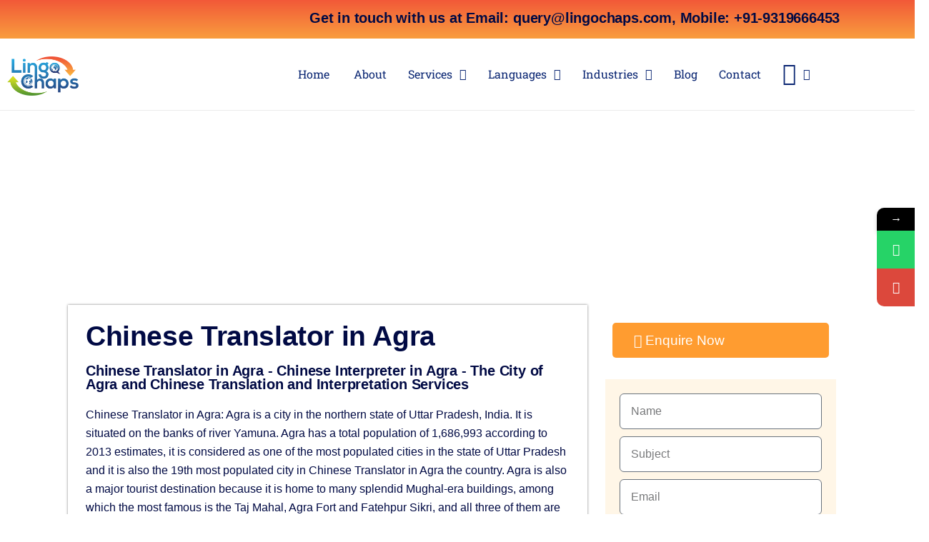

--- FILE ---
content_type: text/html; charset=UTF-8
request_url: https://lingochaps.com/language-translation/asian/chinese/agra/
body_size: 45313
content:
<!DOCTYPE html>
<html lang="en-US" prefix="og: https://ogp.me/ns#">
<head>
	<meta charset="UTF-8">
	<meta name="viewport" content="width=device-width, initial-scale=1.0, viewport-fit=cover" />					<style>								
					form#stickyelements-form input::-moz-placeholder{
						color: #4F4F4F;
					} 
					form#stickyelements-form input::-ms-input-placeholder{
						color: #4F4F4F					} 
					form#stickyelements-form input::-webkit-input-placeholder{
						color: #4F4F4F					}
					form#stickyelements-form input::placeholder{
						color: #4F4F4F					}
					form#stickyelements-form textarea::placeholder {
						color: #4F4F4F					}
					form#stickyelements-form textarea::-moz-placeholder {
						color: #4F4F4F					}					
			</style>	
				<style>img:is([sizes="auto" i], [sizes^="auto," i]) { contain-intrinsic-size: 3000px 1500px }</style>
	
<!-- Open Graph Meta Tags generated by Blog2Social 847 - https://www.blog2social.com -->
<meta property="og:title" content="Chinese Translator in Agra"/>
<meta property="og:description" content="Chinese Translator in Agra		
			Chinese Translator in Agra​		
			Chinese Translator in Agra - Chinese Interpreter in Agra - The City of Agra and Chinese Trans"/>
<meta property="og:url" content="/language-translation/asian/chinese/agra/"/>
<meta property="og:image" content="https://lingochaps.com/wp-content/uploads/2024/08/Chinese-english-translator-agra.jpg"/>
<meta property="og:image:width" content="500" />
<meta property="og:image:height" content="500" />
<meta property="og:image:type" content="image/jpeg" />
<meta property="og:type" content="article"/>
<meta property="og:article:published_time" content="2022-06-13 20:40:31"/>
<meta property="og:article:modified_time" content="2024-10-05 06:14:26"/>
<!-- Open Graph Meta Tags generated by Blog2Social 847 - https://www.blog2social.com -->

<!-- Twitter Card generated by Blog2Social 847 - https://www.blog2social.com -->
<meta name="twitter:card" content="summary">
<meta name="twitter:title" content="Chinese Translator in Agra"/>
<meta name="twitter:description" content="Chinese Translator in Agra		
			Chinese Translator in Agra​		
			Chinese Translator in Agra - Chinese Interpreter in Agra - The City of Agra and Chinese Trans"/>
<meta name="twitter:image" content="https://lingochaps.com/wp-content/uploads/2024/08/Chinese-english-translator-agra.jpg"/>
<!-- Twitter Card generated by Blog2Social 847 - https://www.blog2social.com -->
<meta name="author" content="karnaveen"/>

<!-- Search Engine Optimization by Rank Math PRO - https://rankmath.com/ -->
<title>No.1 Chinese Translator in Agra- Best Translations</title>
<meta name="description" content="Chinese translator in Agra, offering accurate, reliable translation services for business, travel, and personal needs. Contact for quality service."/>
<meta name="robots" content="follow, index, max-snippet:-1, max-video-preview:-1, max-image-preview:large"/>
<link rel="canonical" href="https://lingochaps.com/language-translation/asian/chinese/agra/" />
<meta property="og:locale" content="en_US" />
<meta property="og:type" content="article" />
<meta property="og:title" content="No.1 Chinese Translator in Agra- Best Translations" />
<meta property="og:description" content="Chinese translator in Agra, offering accurate, reliable translation services for business, travel, and personal needs. Contact for quality service." />
<meta property="og:url" content="https://lingochaps.com/language-translation/asian/chinese/agra/" />
<meta property="og:site_name" content="Lingo Chaps" />
<meta property="article:section" content="Agra" />
<meta property="og:updated_time" content="2024-10-05T06:14:26+00:00" />
<meta property="og:image" content="https://lingochaps.com/wp-content/uploads/2024/08/Chinese-english-translator-agra.jpg" />
<meta property="og:image:secure_url" content="https://lingochaps.com/wp-content/uploads/2024/08/Chinese-english-translator-agra.jpg" />
<meta property="og:image:width" content="500" />
<meta property="og:image:height" content="500" />
<meta property="og:image:alt" content="Chinese Translator in Agra​" />
<meta property="og:image:type" content="image/jpeg" />
<meta property="article:published_time" content="2022-06-13T20:40:31+00:00" />
<meta property="article:modified_time" content="2024-10-05T06:14:26+00:00" />
<meta name="twitter:card" content="summary_large_image" />
<meta name="twitter:title" content="No.1 Chinese Translator in Agra- Best Translations" />
<meta name="twitter:description" content="Chinese translator in Agra, offering accurate, reliable translation services for business, travel, and personal needs. Contact for quality service." />
<meta name="twitter:image" content="https://lingochaps.com/wp-content/uploads/2024/08/Chinese-english-translator-agra.jpg" />
<meta name="twitter:label1" content="Time to read" />
<meta name="twitter:data1" content="5 minutes" />
<script type="application/ld+json" class="rank-math-schema-pro">{"@context":"https://schema.org","@graph":[{"@type":["Organization","Person"],"@id":"https://lingochaps.com/#person","name":"Lingo Chaps","url":"https://lingochaps.com"},{"@type":"WebSite","@id":"https://lingochaps.com/#website","url":"https://lingochaps.com","name":"Lingo Chaps","publisher":{"@id":"https://lingochaps.com/#person"},"inLanguage":"en-US"},{"@type":"ImageObject","@id":"https://lingochaps.com/wp-content/uploads/2024/08/Chinese-english-translator-agra.jpg","url":"https://lingochaps.com/wp-content/uploads/2024/08/Chinese-english-translator-agra.jpg","width":"200","height":"200","inLanguage":"en-US"},{"@type":"WebPage","@id":"https://lingochaps.com/language-translation/asian/chinese/agra/#webpage","url":"https://lingochaps.com/language-translation/asian/chinese/agra/","name":"No.1 Chinese Translator in Agra- Best Translations","datePublished":"2022-06-13T20:40:31+00:00","dateModified":"2024-10-05T06:14:26+00:00","isPartOf":{"@id":"https://lingochaps.com/#website"},"primaryImageOfPage":{"@id":"https://lingochaps.com/wp-content/uploads/2024/08/Chinese-english-translator-agra.jpg"},"inLanguage":"en-US"},{"@type":"Person","@id":"https://lingochaps.com/author/karnaveen/","name":"karnaveen","url":"https://lingochaps.com/author/karnaveen/","image":{"@type":"ImageObject","@id":"https://secure.gravatar.com/avatar/dcde5d80c4d518508140fa4ce906b87f72daf09c41cb92503fc72b5ff7ca24b8?s=96&amp;d=mm&amp;r=g","url":"https://secure.gravatar.com/avatar/dcde5d80c4d518508140fa4ce906b87f72daf09c41cb92503fc72b5ff7ca24b8?s=96&amp;d=mm&amp;r=g","caption":"karnaveen","inLanguage":"en-US"}},{"@type":"Article","headline":"No.1 Chinese Translator in Agra- Best Translations","keywords":"Chinese Translator in Agra","datePublished":"2022-06-13T20:40:31+00:00","dateModified":"2024-10-05T06:14:26+00:00","author":{"@id":"https://lingochaps.com/author/karnaveen/","name":"karnaveen"},"publisher":{"@id":"https://lingochaps.com/#person"},"description":"Chinese translator in Agra, offering accurate, reliable translation services for business, travel, and personal needs. Contact for quality service.","name":"No.1 Chinese Translator in Agra- Best Translations","@id":"https://lingochaps.com/language-translation/asian/chinese/agra/#richSnippet","isPartOf":{"@id":"https://lingochaps.com/language-translation/asian/chinese/agra/#webpage"},"image":{"@id":"https://lingochaps.com/wp-content/uploads/2024/08/Chinese-english-translator-agra.jpg"},"inLanguage":"en-US","mainEntityOfPage":{"@id":"https://lingochaps.com/language-translation/asian/chinese/agra/#webpage"}}]}</script>
<!-- /Rank Math WordPress SEO plugin -->

<link rel='dns-prefetch' href='//www.googletagmanager.com' />
<link rel='dns-prefetch' href='//fonts.googleapis.com' />
<link rel='dns-prefetch' href='//pagead2.googlesyndication.com' />
<link rel="alternate" type="application/rss+xml" title="Lingo Chaps &raquo; Feed" href="https://lingochaps.com/feed/" />
<link rel="alternate" type="application/rss+xml" title="Lingo Chaps &raquo; Comments Feed" href="https://lingochaps.com/comments/feed/" />
<script type="text/javascript">
/* <![CDATA[ */
window._wpemojiSettings = {"baseUrl":"https:\/\/s.w.org\/images\/core\/emoji\/16.0.1\/72x72\/","ext":".png","svgUrl":"https:\/\/s.w.org\/images\/core\/emoji\/16.0.1\/svg\/","svgExt":".svg","source":{"concatemoji":"https:\/\/lingochaps.com\/wp-includes\/js\/wp-emoji-release.min.js?ver=6.8.3"}};
/*! This file is auto-generated */
!function(s,n){var o,i,e;function c(e){try{var t={supportTests:e,timestamp:(new Date).valueOf()};sessionStorage.setItem(o,JSON.stringify(t))}catch(e){}}function p(e,t,n){e.clearRect(0,0,e.canvas.width,e.canvas.height),e.fillText(t,0,0);var t=new Uint32Array(e.getImageData(0,0,e.canvas.width,e.canvas.height).data),a=(e.clearRect(0,0,e.canvas.width,e.canvas.height),e.fillText(n,0,0),new Uint32Array(e.getImageData(0,0,e.canvas.width,e.canvas.height).data));return t.every(function(e,t){return e===a[t]})}function u(e,t){e.clearRect(0,0,e.canvas.width,e.canvas.height),e.fillText(t,0,0);for(var n=e.getImageData(16,16,1,1),a=0;a<n.data.length;a++)if(0!==n.data[a])return!1;return!0}function f(e,t,n,a){switch(t){case"flag":return n(e,"\ud83c\udff3\ufe0f\u200d\u26a7\ufe0f","\ud83c\udff3\ufe0f\u200b\u26a7\ufe0f")?!1:!n(e,"\ud83c\udde8\ud83c\uddf6","\ud83c\udde8\u200b\ud83c\uddf6")&&!n(e,"\ud83c\udff4\udb40\udc67\udb40\udc62\udb40\udc65\udb40\udc6e\udb40\udc67\udb40\udc7f","\ud83c\udff4\u200b\udb40\udc67\u200b\udb40\udc62\u200b\udb40\udc65\u200b\udb40\udc6e\u200b\udb40\udc67\u200b\udb40\udc7f");case"emoji":return!a(e,"\ud83e\udedf")}return!1}function g(e,t,n,a){var r="undefined"!=typeof WorkerGlobalScope&&self instanceof WorkerGlobalScope?new OffscreenCanvas(300,150):s.createElement("canvas"),o=r.getContext("2d",{willReadFrequently:!0}),i=(o.textBaseline="top",o.font="600 32px Arial",{});return e.forEach(function(e){i[e]=t(o,e,n,a)}),i}function t(e){var t=s.createElement("script");t.src=e,t.defer=!0,s.head.appendChild(t)}"undefined"!=typeof Promise&&(o="wpEmojiSettingsSupports",i=["flag","emoji"],n.supports={everything:!0,everythingExceptFlag:!0},e=new Promise(function(e){s.addEventListener("DOMContentLoaded",e,{once:!0})}),new Promise(function(t){var n=function(){try{var e=JSON.parse(sessionStorage.getItem(o));if("object"==typeof e&&"number"==typeof e.timestamp&&(new Date).valueOf()<e.timestamp+604800&&"object"==typeof e.supportTests)return e.supportTests}catch(e){}return null}();if(!n){if("undefined"!=typeof Worker&&"undefined"!=typeof OffscreenCanvas&&"undefined"!=typeof URL&&URL.createObjectURL&&"undefined"!=typeof Blob)try{var e="postMessage("+g.toString()+"("+[JSON.stringify(i),f.toString(),p.toString(),u.toString()].join(",")+"));",a=new Blob([e],{type:"text/javascript"}),r=new Worker(URL.createObjectURL(a),{name:"wpTestEmojiSupports"});return void(r.onmessage=function(e){c(n=e.data),r.terminate(),t(n)})}catch(e){}c(n=g(i,f,p,u))}t(n)}).then(function(e){for(var t in e)n.supports[t]=e[t],n.supports.everything=n.supports.everything&&n.supports[t],"flag"!==t&&(n.supports.everythingExceptFlag=n.supports.everythingExceptFlag&&n.supports[t]);n.supports.everythingExceptFlag=n.supports.everythingExceptFlag&&!n.supports.flag,n.DOMReady=!1,n.readyCallback=function(){n.DOMReady=!0}}).then(function(){return e}).then(function(){var e;n.supports.everything||(n.readyCallback(),(e=n.source||{}).concatemoji?t(e.concatemoji):e.wpemoji&&e.twemoji&&(t(e.twemoji),t(e.wpemoji)))}))}((window,document),window._wpemojiSettings);
/* ]]> */
</script>

<link rel='stylesheet' id='premium-addons-css' href='https://lingochaps.com/wp-content/plugins/premium-addons-for-elementor/assets/frontend/min-css/premium-addons.min.css?ver=4.11.22' type='text/css' media='all' />
<link rel='stylesheet' id='jkit-elements-main-css' href='https://lingochaps.com/wp-content/plugins/jeg-elementor-kit/assets/css/elements/main.css?ver=2.6.14' type='text/css' media='all' />
<style id='wp-emoji-styles-inline-css' type='text/css'>

	img.wp-smiley, img.emoji {
		display: inline !important;
		border: none !important;
		box-shadow: none !important;
		height: 1em !important;
		width: 1em !important;
		margin: 0 0.07em !important;
		vertical-align: -0.1em !important;
		background: none !important;
		padding: 0 !important;
	}
</style>
<style id='classic-theme-styles-inline-css' type='text/css'>
/*! This file is auto-generated */
.wp-block-button__link{color:#fff;background-color:#32373c;border-radius:9999px;box-shadow:none;text-decoration:none;padding:calc(.667em + 2px) calc(1.333em + 2px);font-size:1.125em}.wp-block-file__button{background:#32373c;color:#fff;text-decoration:none}
</style>
<style id='global-styles-inline-css' type='text/css'>
:root{--wp--preset--aspect-ratio--square: 1;--wp--preset--aspect-ratio--4-3: 4/3;--wp--preset--aspect-ratio--3-4: 3/4;--wp--preset--aspect-ratio--3-2: 3/2;--wp--preset--aspect-ratio--2-3: 2/3;--wp--preset--aspect-ratio--16-9: 16/9;--wp--preset--aspect-ratio--9-16: 9/16;--wp--preset--color--black: #000000;--wp--preset--color--cyan-bluish-gray: #abb8c3;--wp--preset--color--white: #ffffff;--wp--preset--color--pale-pink: #f78da7;--wp--preset--color--vivid-red: #cf2e2e;--wp--preset--color--luminous-vivid-orange: #ff6900;--wp--preset--color--luminous-vivid-amber: #fcb900;--wp--preset--color--light-green-cyan: #7bdcb5;--wp--preset--color--vivid-green-cyan: #00d084;--wp--preset--color--pale-cyan-blue: #8ed1fc;--wp--preset--color--vivid-cyan-blue: #0693e3;--wp--preset--color--vivid-purple: #9b51e0;--wp--preset--color--brand-color: #f89a2a;--wp--preset--color--beige-dark: #A1824F;--wp--preset--color--dark-strong: #24262B;--wp--preset--color--dark-light: #32353C;--wp--preset--color--grey-strong: #838998;--wp--preset--gradient--vivid-cyan-blue-to-vivid-purple: linear-gradient(135deg,rgba(6,147,227,1) 0%,rgb(155,81,224) 100%);--wp--preset--gradient--light-green-cyan-to-vivid-green-cyan: linear-gradient(135deg,rgb(122,220,180) 0%,rgb(0,208,130) 100%);--wp--preset--gradient--luminous-vivid-amber-to-luminous-vivid-orange: linear-gradient(135deg,rgba(252,185,0,1) 0%,rgba(255,105,0,1) 100%);--wp--preset--gradient--luminous-vivid-orange-to-vivid-red: linear-gradient(135deg,rgba(255,105,0,1) 0%,rgb(207,46,46) 100%);--wp--preset--gradient--very-light-gray-to-cyan-bluish-gray: linear-gradient(135deg,rgb(238,238,238) 0%,rgb(169,184,195) 100%);--wp--preset--gradient--cool-to-warm-spectrum: linear-gradient(135deg,rgb(74,234,220) 0%,rgb(151,120,209) 20%,rgb(207,42,186) 40%,rgb(238,44,130) 60%,rgb(251,105,98) 80%,rgb(254,248,76) 100%);--wp--preset--gradient--blush-light-purple: linear-gradient(135deg,rgb(255,206,236) 0%,rgb(152,150,240) 100%);--wp--preset--gradient--blush-bordeaux: linear-gradient(135deg,rgb(254,205,165) 0%,rgb(254,45,45) 50%,rgb(107,0,62) 100%);--wp--preset--gradient--luminous-dusk: linear-gradient(135deg,rgb(255,203,112) 0%,rgb(199,81,192) 50%,rgb(65,88,208) 100%);--wp--preset--gradient--pale-ocean: linear-gradient(135deg,rgb(255,245,203) 0%,rgb(182,227,212) 50%,rgb(51,167,181) 100%);--wp--preset--gradient--electric-grass: linear-gradient(135deg,rgb(202,248,128) 0%,rgb(113,206,126) 100%);--wp--preset--gradient--midnight: linear-gradient(135deg,rgb(2,3,129) 0%,rgb(40,116,252) 100%);--wp--preset--font-size--small: 14px;--wp--preset--font-size--medium: 20px;--wp--preset--font-size--large: 17px;--wp--preset--font-size--x-large: 42px;--wp--preset--font-size--extra-small: 13px;--wp--preset--font-size--normal: 15px;--wp--preset--font-size--larger: 20px;--wp--preset--spacing--20: 0.44rem;--wp--preset--spacing--30: 0.67rem;--wp--preset--spacing--40: 1rem;--wp--preset--spacing--50: 1.5rem;--wp--preset--spacing--60: 2.25rem;--wp--preset--spacing--70: 3.38rem;--wp--preset--spacing--80: 5.06rem;--wp--preset--shadow--natural: 6px 6px 9px rgba(0, 0, 0, 0.2);--wp--preset--shadow--deep: 12px 12px 50px rgba(0, 0, 0, 0.4);--wp--preset--shadow--sharp: 6px 6px 0px rgba(0, 0, 0, 0.2);--wp--preset--shadow--outlined: 6px 6px 0px -3px rgba(255, 255, 255, 1), 6px 6px rgba(0, 0, 0, 1);--wp--preset--shadow--crisp: 6px 6px 0px rgba(0, 0, 0, 1);}:where(.is-layout-flex){gap: 0.5em;}:where(.is-layout-grid){gap: 0.5em;}body .is-layout-flex{display: flex;}.is-layout-flex{flex-wrap: wrap;align-items: center;}.is-layout-flex > :is(*, div){margin: 0;}body .is-layout-grid{display: grid;}.is-layout-grid > :is(*, div){margin: 0;}:where(.wp-block-columns.is-layout-flex){gap: 2em;}:where(.wp-block-columns.is-layout-grid){gap: 2em;}:where(.wp-block-post-template.is-layout-flex){gap: 1.25em;}:where(.wp-block-post-template.is-layout-grid){gap: 1.25em;}.has-black-color{color: var(--wp--preset--color--black) !important;}.has-cyan-bluish-gray-color{color: var(--wp--preset--color--cyan-bluish-gray) !important;}.has-white-color{color: var(--wp--preset--color--white) !important;}.has-pale-pink-color{color: var(--wp--preset--color--pale-pink) !important;}.has-vivid-red-color{color: var(--wp--preset--color--vivid-red) !important;}.has-luminous-vivid-orange-color{color: var(--wp--preset--color--luminous-vivid-orange) !important;}.has-luminous-vivid-amber-color{color: var(--wp--preset--color--luminous-vivid-amber) !important;}.has-light-green-cyan-color{color: var(--wp--preset--color--light-green-cyan) !important;}.has-vivid-green-cyan-color{color: var(--wp--preset--color--vivid-green-cyan) !important;}.has-pale-cyan-blue-color{color: var(--wp--preset--color--pale-cyan-blue) !important;}.has-vivid-cyan-blue-color{color: var(--wp--preset--color--vivid-cyan-blue) !important;}.has-vivid-purple-color{color: var(--wp--preset--color--vivid-purple) !important;}.has-black-background-color{background-color: var(--wp--preset--color--black) !important;}.has-cyan-bluish-gray-background-color{background-color: var(--wp--preset--color--cyan-bluish-gray) !important;}.has-white-background-color{background-color: var(--wp--preset--color--white) !important;}.has-pale-pink-background-color{background-color: var(--wp--preset--color--pale-pink) !important;}.has-vivid-red-background-color{background-color: var(--wp--preset--color--vivid-red) !important;}.has-luminous-vivid-orange-background-color{background-color: var(--wp--preset--color--luminous-vivid-orange) !important;}.has-luminous-vivid-amber-background-color{background-color: var(--wp--preset--color--luminous-vivid-amber) !important;}.has-light-green-cyan-background-color{background-color: var(--wp--preset--color--light-green-cyan) !important;}.has-vivid-green-cyan-background-color{background-color: var(--wp--preset--color--vivid-green-cyan) !important;}.has-pale-cyan-blue-background-color{background-color: var(--wp--preset--color--pale-cyan-blue) !important;}.has-vivid-cyan-blue-background-color{background-color: var(--wp--preset--color--vivid-cyan-blue) !important;}.has-vivid-purple-background-color{background-color: var(--wp--preset--color--vivid-purple) !important;}.has-black-border-color{border-color: var(--wp--preset--color--black) !important;}.has-cyan-bluish-gray-border-color{border-color: var(--wp--preset--color--cyan-bluish-gray) !important;}.has-white-border-color{border-color: var(--wp--preset--color--white) !important;}.has-pale-pink-border-color{border-color: var(--wp--preset--color--pale-pink) !important;}.has-vivid-red-border-color{border-color: var(--wp--preset--color--vivid-red) !important;}.has-luminous-vivid-orange-border-color{border-color: var(--wp--preset--color--luminous-vivid-orange) !important;}.has-luminous-vivid-amber-border-color{border-color: var(--wp--preset--color--luminous-vivid-amber) !important;}.has-light-green-cyan-border-color{border-color: var(--wp--preset--color--light-green-cyan) !important;}.has-vivid-green-cyan-border-color{border-color: var(--wp--preset--color--vivid-green-cyan) !important;}.has-pale-cyan-blue-border-color{border-color: var(--wp--preset--color--pale-cyan-blue) !important;}.has-vivid-cyan-blue-border-color{border-color: var(--wp--preset--color--vivid-cyan-blue) !important;}.has-vivid-purple-border-color{border-color: var(--wp--preset--color--vivid-purple) !important;}.has-vivid-cyan-blue-to-vivid-purple-gradient-background{background: var(--wp--preset--gradient--vivid-cyan-blue-to-vivid-purple) !important;}.has-light-green-cyan-to-vivid-green-cyan-gradient-background{background: var(--wp--preset--gradient--light-green-cyan-to-vivid-green-cyan) !important;}.has-luminous-vivid-amber-to-luminous-vivid-orange-gradient-background{background: var(--wp--preset--gradient--luminous-vivid-amber-to-luminous-vivid-orange) !important;}.has-luminous-vivid-orange-to-vivid-red-gradient-background{background: var(--wp--preset--gradient--luminous-vivid-orange-to-vivid-red) !important;}.has-very-light-gray-to-cyan-bluish-gray-gradient-background{background: var(--wp--preset--gradient--very-light-gray-to-cyan-bluish-gray) !important;}.has-cool-to-warm-spectrum-gradient-background{background: var(--wp--preset--gradient--cool-to-warm-spectrum) !important;}.has-blush-light-purple-gradient-background{background: var(--wp--preset--gradient--blush-light-purple) !important;}.has-blush-bordeaux-gradient-background{background: var(--wp--preset--gradient--blush-bordeaux) !important;}.has-luminous-dusk-gradient-background{background: var(--wp--preset--gradient--luminous-dusk) !important;}.has-pale-ocean-gradient-background{background: var(--wp--preset--gradient--pale-ocean) !important;}.has-electric-grass-gradient-background{background: var(--wp--preset--gradient--electric-grass) !important;}.has-midnight-gradient-background{background: var(--wp--preset--gradient--midnight) !important;}.has-small-font-size{font-size: var(--wp--preset--font-size--small) !important;}.has-medium-font-size{font-size: var(--wp--preset--font-size--medium) !important;}.has-large-font-size{font-size: var(--wp--preset--font-size--large) !important;}.has-x-large-font-size{font-size: var(--wp--preset--font-size--x-large) !important;}
:where(.wp-block-post-template.is-layout-flex){gap: 1.25em;}:where(.wp-block-post-template.is-layout-grid){gap: 1.25em;}
:where(.wp-block-columns.is-layout-flex){gap: 2em;}:where(.wp-block-columns.is-layout-grid){gap: 2em;}
:root :where(.wp-block-pullquote){font-size: 1.5em;line-height: 1.6;}
</style>
<link rel='stylesheet' id='contact-form-7-css' href='https://lingochaps.com/wp-content/plugins/contact-form-7/includes/css/styles.css?ver=6.1.1' type='text/css' media='all' />
<link rel='stylesheet' id='elementor-icons-css' href='https://lingochaps.com/wp-content/plugins/elementor/assets/lib/eicons/css/elementor-icons.min.css?ver=5.43.0' type='text/css' media='all' />
<link rel='stylesheet' id='elementor-frontend-css' href='https://lingochaps.com/wp-content/plugins/elementor/assets/css/frontend.min.css?ver=3.30.3' type='text/css' media='all' />
<link rel='stylesheet' id='elementor-post-32167-css' href='https://lingochaps.com/wp-content/uploads/elementor/css/post-32167.css?ver=1725260374' type='text/css' media='all' />
<link rel='stylesheet' id='elementor-pro-css' href='https://lingochaps.com/wp-content/plugins/elementor-pro/assets/css/frontend.min.css?ver=3.21.2' type='text/css' media='all' />
<link rel='stylesheet' id='widget-heading-css' href='https://lingochaps.com/wp-content/plugins/elementor/assets/css/widget-heading.min.css?ver=3.30.3' type='text/css' media='all' />
<link rel='stylesheet' id='widget-text-editor-css' href='https://lingochaps.com/wp-content/plugins/elementor/assets/css/widget-text-editor.min.css?ver=3.30.3' type='text/css' media='all' />
<link rel='stylesheet' id='widget-image-css' href='https://lingochaps.com/wp-content/plugins/elementor/assets/css/widget-image.min.css?ver=3.30.3' type='text/css' media='all' />
<link rel='stylesheet' id='widget-divider-css' href='https://lingochaps.com/wp-content/plugins/elementor/assets/css/widget-divider.min.css?ver=3.30.3' type='text/css' media='all' />
<link rel='stylesheet' id='elementor-post-27200-css' href='https://lingochaps.com/wp-content/uploads/elementor/css/post-27200.css?ver=1728109099' type='text/css' media='all' />
<link rel='stylesheet' id='parent-style-css' href='https://lingochaps.com/wp-content/themes/ohio/style.css?ver=6.8.3' type='text/css' media='all' />
<link rel='stylesheet' id='ohio-style-css' href='https://lingochaps.com/wp-content/themes/ohio-child/style.css?ver=2.4.3' type='text/css' media='all' />
<style id='ohio-style-inline-css' type='text/css'>
.brand-color,.brand-color-i,.brand-color-hover-i:hover,.brand-color-hover:hover,.has-brand-color-color,.is-style-outline .has-brand-color-color,a:hover,.nav .nav-item.active-main-item > a,.nav .nav-item.active > a,.nav .current-menu-ancestor > a,.nav .current-menu-item > a,.hamburger-nav .menu li.current-menu-ancestor > a > span,.hamburger-nav .menu li.current-menu-item > a > span,.blog-grid:not(.blog-grid-type-2):not(.blog-grid-type-4):hover h3 a,.portfolio-item.grid-2:hover h4.title,.fullscreen-nav li a:hover,.socialbar.inline a:hover,.gallery .expand .ion:hover,.close .ion:hover,.accordionItem_title:hover,.tab .tabNav_link:hover,.widget .socialbar a:hover,.social-bar .socialbar a:hover,.share-bar .links a:hover,.widget_shopping_cart_content .buttons a.button:first-child:hover,span.page-numbers.current,a.page-numbers:hover,.comment-content a,.page-headline .subtitle b:before,nav.pagination li .page-numbers.active,.woocommerce .woo-my-nav li.is-active a,.portfolio-sorting li a.active,.widget_nav_menu .current-menu-item > a,.widget_pages .current-menu-item > a,.portfolio-item-fullscreen .portfolio-details-date:before,.btn.btn-link:hover,.blog-grid-content .category-holder:after,.clb-page-headline .post-meta-estimate:before,.comments-area .comment-date-and-time:after,.post .entry-content a:not(.wp-block-button__link),.project-page-content .date:before,.pagination li .btn.active,.pagination li .btn.current,.pagination li .page-numbers.active,.pagination li .page-numbers.current,.category-holder:not(.no-divider):after,.inline-divider:after,.hamburger-nav .menu .nav-item:hover > a.menu-link .ion,.hamburger-nav .menu .nav-item .visible > a.menu-link .ion,.hamburger-nav .menu .nav-item.active > a.menu-link .ion,.hamburger-nav .menu .sub-nav-item:hover > a.menu-link .ion,.hamburger-nav .menu .sub-nav-item .visible > a.menu-link .ion,.hamburger-nav .menu .sub-nav-item.active > a.menu-link .ion,.widgets a,.widgets a *:not(.fab),.pricing:hover .pricing_price_title,.btn-link:focus, a.btn-link:focus,.btn-link:active, a.btn-link:active,.pricing_list_item .ion,a.highlighted,.woocommerce .woocommerce-privacy-policy-text a,.blog-grid-type-6 .category-holder a.category{color:#f89a2a;}.brand-border-color,.brand-border-color-hover,.has-brand-color-background-color,.is-style-outline .has-brand-color-color,.wp-block-button__link:hover,.custom-cursor .circle-cursor--outer,.btn-brand, .btn:not(.btn-link):hover,.btn-brand:active, .btn:not(.btn-link):active,.btn-brand:focus, .btn:not(.btn-link):focus,a.button:hover,button.button:hover,.pricing:hover .btn.btn-brand{border-color:#f89a2a;}.brand-bg-color,.brand-bg-color-after,.brand-bg-color-before,.brand-bg-color-hover,.brand-bg-color-i,.brand-bg-color-hover-i,.btn-brand:not(.btn-outline),.has-brand-color-background-color,a.brand-bg-color,.wp-block-button__link:hover,.widget_price_filter .ui-slider-range,.widget_price_filter .ui-slider-handle:after,.nav .nav-item:before,.nav .nav-item.current-menu-item:before,.widget_calendar caption,.tag:not(.tag-portfolio):hover,.page-headline .tags .tag,.radio input:checked + .input:after,.menu-list-details .tag,.custom-cursor .circle-cursor--inner,.custom-cursor .circle-cursor--inner.cursor-link-hover,.btn-round:before,.btn:not(.btn-link):hover,.btn:not(.btn-link):active,.btn:not(.btn-link):focus,button.button:not(.btn-link):hover,a.button:not(.btn-link):hover,.btn.btn-flat:hover,.btn.btn-flat:focus,.btn.btn-outline:hover,nav.pagination li .btn.active:hover,.tag:not(body):hover,.tag-cloud-link:hover,.pricing_price_time:hover,.pricing:hover .btn.btn-brand{background-color:#f89a2a;}a,.post .entry-content a:not(.wp-block-button__link){color:#092572;}#masthead.header.-sticky{background-color:#ffffff;}.header,.header:not(.-mobile).header-5,.header:not(.-mobile).header-6,.header:not(.-mobile).header-7{border:none;}.header.-sticky{border:none;}#masthead .btn-optional{background-color:#010a44;border-color:#010a44;}.clb-page-headline::after{background-color:transparent;}.page-container,.elementor .elementor-section.elementor-section-boxed > .elementor-container{max-width:1300px}.site-footer .page-container{max-width:1300px}.spinner .path,.sk-preloader .sk-circle:before,.sk-folding-cube .sk-cube:before,.sk-preloader .sk-child:before,.sk-double-bounce .sk-child{stroke:#f14105;background-color:#f14105;}.sk-percentage .sk-percentage-percent{color:#f14105;}.page-preloader:not(.percentage-preloader),.page-preloader.percentage-preloader .sk-percentage{background-color:#fef2ef;}.site-footer{background-color:#010a44;color:rgba(255,255,255,0.8);}.site-footer,.site-footer .widgets a,.site-footer .btn-flat{color:rgba(255,255,255,0.8);}.site-footer .widget-title{color:rgba(255,255,255,0.4);}body{color:#010a44;}h1,h2,h3,h4,h5,h6,.box-count,.font-titles,.hamburger-nav .menu,.header.-mobile .nav .nav-item,.btn, .button, a.button, input[type="submit"], a.btn-link,.widget_shopping_cart_content .mini-cart-description .mini-cart-item-title > a,.woo-c_product_name > a:not(.woo-c_product_category),.socialbar.inline a,.vc_row .vc-bg-side-text,.counter-box-count{color:#010a44;}.countdown-box .box-time .box-count,.chart-box-pie-content{color:#010a44;}.countdown-box .box-time .box-count,.chart-box-pie-content{color:#010a44;}.portfolio-item h4,.portfolio-item h4.title,.portfolio-item h4 a,.portfolio-item-2 h4,.portfolio-item-2 h4.title,.portfolio-item-2 h4 a{color:#010a44;font-size:inherit;line-height:inherit;}.blog-item h3.title{color:#010a44;line-height:initial;}.blog-item h3.title a{font-size:initial;}p.subtitle,.subtitle-font,.heading .subtitle{color:rgba(1,10,68,0.75);}{color:rgba(1,10,68,0.75);}.portfolio-item .subtitle-font,.woocommerce ul.products li.product .subtitle-font.category,.woocommerce ul.products li.product .subtitle-font.category > a{color:rgba(1,10,68,0.75);font-size:inherit;line-height:inherit;}.contact-form.classic input::-webkit-input-placeholder,.contact-form.classic textarea::-webkit-input-placeholder,input.classic::-webkit-input-placeholder,input.classic::-moz-placeholder{color:rgba(1,10,68,0.75);}.contact-form.classic input::-moz-placeholder,.contact-form.classic textarea::-moz-placeholder{color:rgba(1,10,68,0.75);}input.classic:-ms-input-placeholder,.contact-form.classic input:-ms-input-placeholder,.contact-form.classic textarea:-ms-input-placeholder{color:rgba(1,10,68,0.75);} @media screen and (min-width:1025px){} @media screen and (min-width:769px) and (max-width:1024px){} @media screen and (max-width:768px){}
</style>
<link rel='stylesheet' id='font-awesome-all-css' href='https://lingochaps.com/wp-content/plugins/jet-menu/assets/public/lib/font-awesome/css/all.min.css?ver=5.12.0' type='text/css' media='all' />
<link rel='stylesheet' id='font-awesome-v4-shims-css' href='https://lingochaps.com/wp-content/plugins/jet-menu/assets/public/lib/font-awesome/css/v4-shims.min.css?ver=5.12.0' type='text/css' media='all' />
<link rel='stylesheet' id='jet-menu-public-styles-css' href='https://lingochaps.com/wp-content/plugins/jet-menu/assets/public/css/public.css?ver=2.1.7' type='text/css' media='all' />
<link rel='stylesheet' id='elementor-post-24426-css' href='https://lingochaps.com/wp-content/uploads/elementor/css/post-24426.css?ver=1761127046' type='text/css' media='all' />
<link rel='stylesheet' id='elementor-post-32699-css' href='https://lingochaps.com/wp-content/uploads/elementor/css/post-32699.css?ver=1727072944' type='text/css' media='all' />
<link rel='stylesheet' id='tablepress-default-css' href='https://lingochaps.com/wp-content/plugins/tablepress/css/build/default.css?ver=3.2.3' type='text/css' media='all' />
<link rel='stylesheet' id='ekit-widget-styles-css' href='https://lingochaps.com/wp-content/plugins/elementskit-lite/widgets/init/assets/css/widget-styles.css?ver=3.5.6' type='text/css' media='all' />
<link rel='stylesheet' id='ekit-responsive-css' href='https://lingochaps.com/wp-content/plugins/elementskit-lite/widgets/init/assets/css/responsive.css?ver=3.5.6' type='text/css' media='all' />
<link rel='stylesheet' id='mystickyelements-google-fonts-css' href='https://fonts.googleapis.com/css?family=Poppins%3A400%2C500%2C600%2C700&#038;ver=6.8.3' type='text/css' media='all' />
<link rel='stylesheet' id='font-awesome-css-css' href='https://lingochaps.com/wp-content/plugins/mystickyelements/css/font-awesome.min.css?ver=2.3.2' type='text/css' media='all' />
<link rel='stylesheet' id='mystickyelements-front-css-css' href='https://lingochaps.com/wp-content/plugins/mystickyelements/css/mystickyelements-front.min.css?ver=2.3.2' type='text/css' media='all' />
<link rel='stylesheet' id='intl-tel-input-css' href='https://lingochaps.com/wp-content/plugins/mystickyelements/intl-tel-input-src/build/css/intlTelInput.css?ver=2.3.2' type='text/css' media='all' />
<link rel='stylesheet' id='elementor-gf-local-roboto-css' href='https://lingochaps.com/wp-content/uploads/elementor/google-fonts/css/roboto.css?ver=1753763830' type='text/css' media='all' />
<link rel='stylesheet' id='elementor-gf-local-robotoslab-css' href='https://lingochaps.com/wp-content/uploads/elementor/google-fonts/css/robotoslab.css?ver=1753763832' type='text/css' media='all' />
<link rel='stylesheet' id='elementor-icons-shared-0-css' href='https://lingochaps.com/wp-content/plugins/elementor/assets/lib/font-awesome/css/fontawesome.min.css?ver=5.15.3' type='text/css' media='all' />
<link rel='stylesheet' id='elementor-icons-fa-solid-css' href='https://lingochaps.com/wp-content/plugins/elementor/assets/lib/font-awesome/css/solid.min.css?ver=5.15.3' type='text/css' media='all' />
<link rel='stylesheet' id='elementor-icons-fa-brands-css' href='https://lingochaps.com/wp-content/plugins/elementor/assets/lib/font-awesome/css/brands.min.css?ver=5.15.3' type='text/css' media='all' />
<script type="text/javascript" src="https://lingochaps.com/wp-includes/js/jquery/jquery.min.js?ver=3.7.1" id="jquery-core-js"></script>
<script type="text/javascript" src="https://lingochaps.com/wp-includes/js/jquery/jquery-migrate.min.js?ver=3.4.1" id="jquery-migrate-js"></script>

<!-- Google tag (gtag.js) snippet added by Site Kit -->
<!-- Google Analytics snippet added by Site Kit -->
<script type="text/javascript" src="https://www.googletagmanager.com/gtag/js?id=GT-5DH4D8F" id="google_gtagjs-js" async></script>
<script type="text/javascript" id="google_gtagjs-js-after">
/* <![CDATA[ */
window.dataLayer = window.dataLayer || [];function gtag(){dataLayer.push(arguments);}
gtag("set","linker",{"domains":["lingochaps.com"]});
gtag("js", new Date());
gtag("set", "developer_id.dZTNiMT", true);
gtag("config", "GT-5DH4D8F");
 window._googlesitekit = window._googlesitekit || {}; window._googlesitekit.throttledEvents = []; window._googlesitekit.gtagEvent = (name, data) => { var key = JSON.stringify( { name, data } ); if ( !! window._googlesitekit.throttledEvents[ key ] ) { return; } window._googlesitekit.throttledEvents[ key ] = true; setTimeout( () => { delete window._googlesitekit.throttledEvents[ key ]; }, 5 ); gtag( "event", name, { ...data, event_source: "site-kit" } ); }; 
/* ]]> */
</script>
<link rel="EditURI" type="application/rsd+xml" title="RSD" href="https://lingochaps.com/xmlrpc.php?rsd" />
<meta name="generator" content="WordPress 6.8.3" />
<link rel='shortlink' href='https://lingochaps.com/?p=27200' />
<link rel="alternate" title="oEmbed (JSON)" type="application/json+oembed" href="https://lingochaps.com/wp-json/oembed/1.0/embed?url=https%3A%2F%2Flingochaps.com%2Flanguage-translation%2Fasian%2Fchinese%2Fagra%2F" />
<link rel="alternate" title="oEmbed (XML)" type="text/xml+oembed" href="https://lingochaps.com/wp-json/oembed/1.0/embed?url=https%3A%2F%2Flingochaps.com%2Flanguage-translation%2Fasian%2Fchinese%2Fagra%2F&#038;format=xml" />
<meta name="generator" content="Site Kit by Google 1.158.0" />
<!-- Google AdSense meta tags added by Site Kit -->
<meta name="google-adsense-platform-account" content="ca-host-pub-2644536267352236">
<meta name="google-adsense-platform-domain" content="sitekit.withgoogle.com">
<!-- End Google AdSense meta tags added by Site Kit -->
<meta name="generator" content="Elementor 3.30.3; features: additional_custom_breakpoints; settings: css_print_method-external, google_font-enabled, font_display-auto">
			<style>
				.e-con.e-parent:nth-of-type(n+4):not(.e-lazyloaded):not(.e-no-lazyload),
				.e-con.e-parent:nth-of-type(n+4):not(.e-lazyloaded):not(.e-no-lazyload) * {
					background-image: none !important;
				}
				@media screen and (max-height: 1024px) {
					.e-con.e-parent:nth-of-type(n+3):not(.e-lazyloaded):not(.e-no-lazyload),
					.e-con.e-parent:nth-of-type(n+3):not(.e-lazyloaded):not(.e-no-lazyload) * {
						background-image: none !important;
					}
				}
				@media screen and (max-height: 640px) {
					.e-con.e-parent:nth-of-type(n+2):not(.e-lazyloaded):not(.e-no-lazyload),
					.e-con.e-parent:nth-of-type(n+2):not(.e-lazyloaded):not(.e-no-lazyload) * {
						background-image: none !important;
					}
				}
			</style>
			
<!-- Google AdSense snippet added by Site Kit -->
<script type="text/javascript" async="async" src="https://pagead2.googlesyndication.com/pagead/js/adsbygoogle.js?client=ca-pub-2247088604733259&amp;host=ca-host-pub-2644536267352236" crossorigin="anonymous"></script>

<!-- End Google AdSense snippet added by Site Kit -->
<link rel="icon" href="https://lingochaps.com/wp-content/uploads/2024/05/cropped-cropped-For-Favicon-png-1-removebg-preview-32x32.png" sizes="32x32" />
<link rel="icon" href="https://lingochaps.com/wp-content/uploads/2024/05/cropped-cropped-For-Favicon-png-1-removebg-preview-192x192.png" sizes="192x192" />
<link rel="apple-touch-icon" href="https://lingochaps.com/wp-content/uploads/2024/05/cropped-cropped-For-Favicon-png-1-removebg-preview-180x180.png" />
<meta name="msapplication-TileImage" content="https://lingochaps.com/wp-content/uploads/2024/05/cropped-cropped-For-Favicon-png-1-removebg-preview-270x270.png" />
		<style type="text/css" id="wp-custom-css">
			#post-22316 > div > div > section.elementor-section.elementor-top-section.elementor-element.elementor-element-023d5a9.elementor-hidden-desktop.elementor-section-boxed.elementor-section-height-default.elementor-section-height-default > div > div > div > div.elementor-element.elementor-element-7f7d1e3.elementor-grid-1.elementor-posts--thumbnail-none.elementor-grid-tablet-2.elementor-grid-mobile-1.elementor-widget.elementor-widget-posts > div > div{
	display:none !important;
}

#post-22316 > div > div > section.elementor-section.elementor-top-section.elementor-element.elementor-element-023d5a9.elementor-hidden-desktop.elementor-section-boxed.elementor-section-height-default.elementor-section-height-default > div > div > div > div.elementor-element.elementor-element-1f92732.elementor-widget.elementor-widget-heading > div > h5{
	display:none;
}		</style>
		</head>
<body class="wp-singular page-template-default page page-id-27200 page-child parent-pageid-21934 wp-embed-responsive wp-theme-ohio wp-child-theme-ohio-child jkit-color-scheme group-blog ohio-theme-2-0-0 with-header-3 jet-desktop-menu-active elementor-default elementor-kit-32167 elementor-page elementor-page-27200">
		<div data-elementor-type="header" data-elementor-id="24426" class="elementor elementor-24426 elementor-location-header" data-elementor-post-type="elementor_library">
					<section class="elementor-section elementor-top-section elementor-element elementor-element-d34a14b elementor-section-full_width elementor-section-height-min-height elementor-section-height-default elementor-section-items-middle" data-id="d34a14b" data-element_type="section" data-settings="{&quot;background_background&quot;:&quot;gradient&quot;}">
						<div class="elementor-container elementor-column-gap-default">
					<div class="elementor-column elementor-col-100 elementor-top-column elementor-element elementor-element-7845946" data-id="7845946" data-element_type="column">
			<div class="elementor-widget-wrap elementor-element-populated">
						<div class="elementor-element elementor-element-9e1ee78 elementor-widget elementor-widget-html" data-id="9e1ee78" data-element_type="widget" data-widget_type="html.default">
				<div class="elementor-widget-container">
					<marquee> <h5 class="marquee-heading"> 
Get in touch with us at Email: query@lingochaps.com, Mobile: +91-9319666453
</h5>
</marquee>				</div>
				</div>
					</div>
		</div>
					</div>
		</section>
				<section class="elementor-section elementor-top-section elementor-element elementor-element-4f9d8d6 elementor-section-full_width elementor-section-stretched elementor-hidden-tablet elementor-hidden-mobile elementor-section-height-default elementor-section-height-default" data-id="4f9d8d6" data-element_type="section" data-settings="{&quot;background_background&quot;:&quot;classic&quot;,&quot;stretch_section&quot;:&quot;section-stretched&quot;,&quot;sticky&quot;:&quot;top&quot;,&quot;sticky_on&quot;:[&quot;desktop&quot;,&quot;tablet&quot;,&quot;mobile&quot;],&quot;sticky_offset&quot;:0,&quot;sticky_effects_offset&quot;:0}">
						<div class="elementor-container elementor-column-gap-default">
					<div class="elementor-column elementor-col-50 elementor-top-column elementor-element elementor-element-56c1b28" data-id="56c1b28" data-element_type="column">
			<div class="elementor-widget-wrap elementor-element-populated">
						<div class="elementor-element elementor-element-58f50af elementor-widget elementor-widget-image" data-id="58f50af" data-element_type="widget" data-widget_type="image.default">
				<div class="elementor-widget-container">
																<a href="https://lingochaps.com/">
							<img fetchpriority="high" width="2406" height="1326" src="https://lingochaps.com/wp-content/uploads/2022/05/Lingo-Chaps-final-file.png" class="attachment-full size-full wp-image-32629" alt="" decoding="async" srcset="https://lingochaps.com/wp-content/uploads/2022/05/Lingo-Chaps-final-file.png 2406w, https://lingochaps.com/wp-content/uploads/2022/05/Lingo-Chaps-final-file-300x165.png 300w, https://lingochaps.com/wp-content/uploads/2022/05/Lingo-Chaps-final-file-1024x564.png 1024w, https://lingochaps.com/wp-content/uploads/2022/05/Lingo-Chaps-final-file-768x423.png 768w, https://lingochaps.com/wp-content/uploads/2022/05/Lingo-Chaps-final-file-1536x847.png 1536w, https://lingochaps.com/wp-content/uploads/2022/05/Lingo-Chaps-final-file-2048x1129.png 2048w, https://lingochaps.com/wp-content/uploads/2022/05/Lingo-Chaps-final-file-1920x1058.png 1920w" sizes="(max-width: 2406px) 100vw, 2406px" />								</a>
															</div>
				</div>
					</div>
		</div>
				<div class="elementor-column elementor-col-50 elementor-top-column elementor-element elementor-element-45860cd" data-id="45860cd" data-element_type="column">
			<div class="elementor-widget-wrap elementor-element-populated">
						<div class="elementor-element elementor-element-b443cd0 elementor-widget elementor-widget-jet-mega-menu" data-id="b443cd0" data-element_type="widget" data-settings="{&quot;motion_fx_motion_fx_scrolling&quot;:&quot;yes&quot;,&quot;motion_fx_devices&quot;:[&quot;desktop&quot;,&quot;tablet&quot;],&quot;sticky&quot;:&quot;top&quot;,&quot;sticky_on&quot;:[&quot;desktop&quot;,&quot;tablet&quot;],&quot;sticky_offset&quot;:0,&quot;sticky_effects_offset&quot;:0}" data-widget_type="jet-mega-menu.default">
				<div class="elementor-widget-container">
					<div class="jet-menu-container"><div class="jet-menu-inner"><ul class="jet-menu jet-menu--animation-type-fade jet-menu--roll-up"><li id="jet-menu-item-21669" class="jet-menu-item jet-menu-item-type-custom jet-menu-item-object-custom jet-menu-item-home jet-has-roll-up jet-simple-menu-item jet-regular-item jet-menu-item-21669"><a href="https://lingochaps.com/" class="top-level-link"><div class="jet-menu-item-wrapper"><div class="jet-menu-title">Home</div></div></a></li>
<li id="jet-menu-item-23564" class="jet-menu-item jet-menu-item-type-post_type jet-menu-item-object-page jet-has-roll-up jet-simple-menu-item jet-regular-item jet-menu-item-23564"><a href="https://lingochaps.com/about-us/" class="top-level-link"><div class="jet-menu-item-wrapper"><div class="jet-menu-title"> About</div></div></a></li>
<li id="jet-menu-item-23577" class="jet-menu-item jet-menu-item-type-custom jet-menu-item-object-custom jet-menu-item-has-children jet-has-roll-up jet-mega-menu-item jet-regular-item jet-menu-item-has-children jet-menu-item-23577"><a href="https://lingochaps.com/services-offered/" class="top-level-link"><div class="jet-menu-item-wrapper"><div class="jet-menu-title">Services</div><i class="jet-dropdown-arrow fa fa-angle-down"></i></div></a><div class="jet-sub-mega-menu" data-template-id="24409">		<div data-elementor-type="wp-post" data-elementor-id="24409" class="elementor elementor-24409" data-elementor-post-type="jet-menu">
						<section class="elementor-section elementor-top-section elementor-element elementor-element-177cab48 elementor-section-boxed elementor-section-height-default elementor-section-height-default" data-id="177cab48" data-element_type="section" data-settings="{&quot;background_background&quot;:&quot;classic&quot;}">
							<div class="elementor-background-overlay"></div>
							<div class="elementor-container elementor-column-gap-no">
					<div class="elementor-column elementor-col-100 elementor-top-column elementor-element elementor-element-4cb20cad" data-id="4cb20cad" data-element_type="column">
			<div class="elementor-widget-wrap elementor-element-populated">
						<section class="elementor-section elementor-inner-section elementor-element elementor-element-78b5fed8 elementor-section-boxed elementor-section-height-default elementor-section-height-default" data-id="78b5fed8" data-element_type="section">
						<div class="elementor-container elementor-column-gap-default">
					<div class="elementor-column elementor-col-25 elementor-inner-column elementor-element elementor-element-59078e00" data-id="59078e00" data-element_type="column">
			<div class="elementor-widget-wrap elementor-element-populated">
						<div class="elementor-element elementor-element-67a7c81b elementor-widget elementor-widget-text-editor" data-id="67a7c81b" data-element_type="widget" data-widget_type="text-editor.default">
				<div class="elementor-widget-container">
									<p><a href="https://lingochaps.com/multilingual-website-development/">Multilingual Website Development</a></p><p><a href="#">Manufacturing Translations</a></p><p><a href="https://lingochaps.com/academic-translations/">Academic Translations</a></p><p><a href="https://lingochaps.com/legal-translations/">Legal Translations</a></p><p><a href="https://lingochaps.com/medical-translations/">Medical Translations</a></p><p><a href="#">Certified Translation</a></p><p><a href="https://lingochaps.com/multilingual-dtp/">Multilingual DTP</a></p><p><a href="https://lingochaps.com/video-translation/">Video Translation</a></p>								</div>
				</div>
					</div>
		</div>
				<div class="elementor-column elementor-col-25 elementor-inner-column elementor-element elementor-element-15814c86" data-id="15814c86" data-element_type="column">
			<div class="elementor-widget-wrap elementor-element-populated">
						<div class="elementor-element elementor-element-72c3a645 elementor-widget elementor-widget-text-editor" data-id="72c3a645" data-element_type="widget" data-widget_type="text-editor.default">
				<div class="elementor-widget-container">
									<p><a href="https://lingochaps.com/services-offered/voice-related-services/transcription/">Transcription</a></p><p><a href="#">Voice Over &amp; Dubbing</a></p><p><a href="https://lingochaps.com/open-captioning/">Open and Close Captioning</a></p><p><a href="#">Subtitling</a></p><p><a href="https://lingochaps.com/interpretation/">Interpretation</a></p><p><a href="https://lingochaps.com/machine-learning-translations/">Machine Learning Translations</a></p><p><a href="https://lingochaps.com/international-staffing/">International Staffing</a></p>								</div>
				</div>
					</div>
		</div>
				<div class="elementor-column elementor-col-25 elementor-inner-column elementor-element elementor-element-590900e9" data-id="590900e9" data-element_type="column">
			<div class="elementor-widget-wrap elementor-element-populated">
						<div class="elementor-element elementor-element-d4fbb5a elementor-widget elementor-widget-text-editor" data-id="d4fbb5a" data-element_type="widget" data-widget_type="text-editor.default">
				<div class="elementor-widget-container">
									<p><a href="https://lingochaps.com/multilingual-staffing/">Multilingual Staffing</a></p><p><a href="https://lingochaps.com/services-offered/transcreation/">Transcreation</a></p><p><a href="https://lingochaps.com/services-offered/localization/">Localization</a></p><p><a href="https://lingochaps.com/software-localization/">Software Localization</a></p><p><a href="#">Multilingual Copywriting</a></p><p><a href="https://lingochaps.com/support-in-international-exhibitions/">Support In International Exhibition </a></p>								</div>
				</div>
					</div>
		</div>
				<div class="elementor-column elementor-col-25 elementor-inner-column elementor-element elementor-element-7e05d40f" data-id="7e05d40f" data-element_type="column">
			<div class="elementor-widget-wrap">
							</div>
		</div>
					</div>
		</section>
					</div>
		</div>
					</div>
		</section>
				</div>
		</div></li>
<li id="jet-menu-item-21765" class="jet-menu-item jet-menu-item-type-custom jet-menu-item-object-custom jet-menu-item-has-children jet-has-roll-up jet-mega-menu-item jet-regular-item jet-menu-item-has-children jet-menu-item-21765"><a href="#" class="top-level-link"><div class="jet-menu-item-wrapper"><div class="jet-menu-title">Languages</div><i class="jet-dropdown-arrow fa fa-angle-down"></i></div></a><div class="jet-sub-mega-menu" data-template-id="24437">		<div data-elementor-type="wp-post" data-elementor-id="24437" class="elementor elementor-24437" data-elementor-post-type="jet-menu">
						<section class="elementor-section elementor-top-section elementor-element elementor-element-47d1ebe elementor-section-boxed elementor-section-height-default elementor-section-height-default" data-id="47d1ebe" data-element_type="section">
						<div class="elementor-container elementor-column-gap-default">
					<div class="elementor-column elementor-col-50 elementor-top-column elementor-element elementor-element-d532edf" data-id="d532edf" data-element_type="column">
			<div class="elementor-widget-wrap elementor-element-populated">
						<div class="elementor-element elementor-element-b11f226 elementor-widget elementor-widget-heading" data-id="b11f226" data-element_type="widget" data-widget_type="heading.default">
				<div class="elementor-widget-container">
					<h6 class="elementor-heading-title elementor-size-default">Asian</h6>				</div>
				</div>
					</div>
		</div>
				<div class="elementor-column elementor-col-50 elementor-top-column elementor-element elementor-element-65b885e" data-id="65b885e" data-element_type="column">
			<div class="elementor-widget-wrap elementor-element-populated">
						<div class="elementor-element elementor-element-6a339fb elementor-widget elementor-widget-heading" data-id="6a339fb" data-element_type="widget" data-widget_type="heading.default">
				<div class="elementor-widget-container">
					<h6 class="elementor-heading-title elementor-size-default">European</h6>				</div>
				</div>
					</div>
		</div>
					</div>
		</section>
				<section class="elementor-section elementor-top-section elementor-element elementor-element-2227b5c elementor-section-boxed elementor-section-height-default elementor-section-height-default" data-id="2227b5c" data-element_type="section">
						<div class="elementor-container elementor-column-gap-default">
					<div class="elementor-column elementor-col-16 elementor-top-column elementor-element elementor-element-eeb1afd" data-id="eeb1afd" data-element_type="column">
			<div class="elementor-widget-wrap elementor-element-populated">
						<div class="elementor-element elementor-element-4e8677b elementor-widget elementor-widget-text-editor" data-id="4e8677b" data-element_type="widget" data-widget_type="text-editor.default">
				<div class="elementor-widget-container">
									<p><a class="menu-link sub-menu-link" href="https://lingochaps.com/language-translation/asian/arabic/">Arabic</a></p><p><a class="menu-link sub-menu-link" href="https://lingochaps.com/language-translation/asian/chinese/">Chinese</a></p><p><a class="menu-link sub-menu-link" href="https://lingochaps.com/language-translation/asian/hebrew/">Hebrew</a></p><p><a class="menu-link sub-menu-link" href="https://lingochaps.com/language-translation/asian/persian">Persian</a></p><p><a class="menu-link sub-menu-link" href="https://lingochaps.com/language-translation/asian/uzbek">Uzbek</a></p><p><a class="menu-link sub-menu-link" style="background-color: #ffffff; text-align: justify;" href="https://lingochaps.com/language-translation/asian/japanese">Japanese</a></p>								</div>
				</div>
					</div>
		</div>
				<div class="elementor-column elementor-col-16 elementor-top-column elementor-element elementor-element-ab34108" data-id="ab34108" data-element_type="column">
			<div class="elementor-widget-wrap elementor-element-populated">
						<div class="elementor-element elementor-element-7315a39 elementor-widget elementor-widget-text-editor" data-id="7315a39" data-element_type="widget" data-widget_type="text-editor.default">
				<div class="elementor-widget-container">
									<p><a class="menu-link sub-menu-link" href="https://lingochaps.com/language-translation/asian/turkmen/">Turkmen</a></p><p><a class="menu-link sub-menu-link" href="https://lingochaps.com/language-translation/asian/persian/">Persian</a></p><p><a class="menu-link sub-menu-link" href="https://lingochaps.com/language-translation/asian/mongolian">Mongolian</a></p><p><a class="menu-link sub-menu-link" href="https://lingochaps.com/language-translation/asian/malay">Malay</a></p><p><a class="menu-link sub-menu-link" href="https://lingochaps.com/language-translation/asian/lao">Lao</a></p><p><a class="menu-link sub-menu-link" href="https://lingochaps.com/language-translation/asian/thai/">Thai</a></p>								</div>
				</div>
					</div>
		</div>
				<div class="elementor-column elementor-col-16 elementor-top-column elementor-element elementor-element-08a4f6c" data-id="08a4f6c" data-element_type="column">
			<div class="elementor-widget-wrap elementor-element-populated">
						<div class="elementor-element elementor-element-c88e7f2 elementor-widget elementor-widget-text-editor" data-id="c88e7f2" data-element_type="widget" data-widget_type="text-editor.default">
				<div class="elementor-widget-container">
									<p><a class="menu-link sub-menu-link" href="https://lingochaps.com/language-translation/asian/kyrgyz">Kyrgyz</a></p><p><a class="menu-link sub-menu-link" href="https://lingochaps.com/language-translation/asian/korean">Korean</a></p><p><a class="menu-link sub-menu-link" href="https://lingochaps.com/language-translation/asian/khmer">Khmer</a></p><p><a class="menu-link sub-menu-link" href="https://lingochaps.com/language-translation/asian/kazakh">Kazakh</a></p><p><a class="menu-link sub-menu-link" href="https://lingochaps.com/language-translation/asian/karen"> Karen</a></p><p><a class="menu-link sub-menu-link" href="https://lingochaps.com/language-translation/asian/vietnamese">Vietnamese</a></p>								</div>
				</div>
					</div>
		</div>
				<div class="elementor-column elementor-col-16 elementor-top-column elementor-element elementor-element-ab80ee6" data-id="ab80ee6" data-element_type="column">
			<div class="elementor-widget-wrap elementor-element-populated">
						<div class="elementor-element elementor-element-eb5cfd9 elementor-widget elementor-widget-text-editor" data-id="eb5cfd9" data-element_type="widget" data-widget_type="text-editor.default">
				<div class="elementor-widget-container">
									<p>  <a class="menu-link sub-menu-link" href="https://lingochaps.com/language-translation/european/danish/">Danish</a></p><p>  <a class="menu-link sub-menu-link" href="https://lingochaps.com/language-translation/european/dutch/">Dutch</a></p><p>  <a class="menu-link sub-menu-link" href="https://lingochaps.com/language-translation/european/east-european/">Eastern</a></p><p>  <a class="menu-link sub-menu-link" href="https://lingochaps.com/language-translation/european/finnish/">Finnish</a></p><p>  <a class="menu-link sub-menu-link" href="https://lingochaps.com/language-translation/european/french/">French</a></p><p>  <a href="https://lingochaps.com/language-translation/european/greek/">Greek</a></p>								</div>
				</div>
					</div>
		</div>
				<div class="elementor-column elementor-col-16 elementor-top-column elementor-element elementor-element-44919a5" data-id="44919a5" data-element_type="column">
			<div class="elementor-widget-wrap elementor-element-populated">
						<div class="elementor-element elementor-element-ecfea19 elementor-widget elementor-widget-text-editor" data-id="ecfea19" data-element_type="widget" data-widget_type="text-editor.default">
				<div class="elementor-widget-container">
									<p><a href="https://lingochaps.com/language-translation/european/hungarian/">  Hungarian</a></p><p><a class="menu-link sub-menu-link" href="https://lingochaps.com/language-translation/european/irish/">  Irish</a></p><p><a class="menu-link sub-menu-link" href="https://lingochaps.com/language-translation/european/italian/">  Italian</a></p><p><a class="menu-link sub-menu-link" href="https://lingochaps.com/language-translation/european/latvia/">  Latvian</a></p><p><a class="menu-link sub-menu-link" href="https://lingochaps.com/language-translation/european/lithuanian/">  Lithuanian</a></p><p><a class="menu-link sub-menu-link" href="https://lingochaps.com/language-translation/european/macedonian/">  Macedonian</a></p>								</div>
				</div>
					</div>
		</div>
				<div class="elementor-column elementor-col-16 elementor-top-column elementor-element elementor-element-883b0bc" data-id="883b0bc" data-element_type="column">
			<div class="elementor-widget-wrap elementor-element-populated">
						<div class="elementor-element elementor-element-caf5210 elementor-widget elementor-widget-text-editor" data-id="caf5210" data-element_type="widget" data-widget_type="text-editor.default">
				<div class="elementor-widget-container">
									<p><a class="menu-link sub-menu-link" href="https://lingochaps.com/language-translation/european/portuguese/"> Portuguese</a></p><p><a class="menu-link sub-menu-link" href="https://lingochaps.com/language-translation/european/romanian/">  Romanian</a></p><p><a class="menu-link sub-menu-link" href="https://lingochaps.com/language-translation/european/spanish/">  Spanish</a></p><p><a class="menu-link sub-menu-link" href="https://lingochaps.com/language-translation/european/swedish/">  Swedish</a></p>								</div>
				</div>
					</div>
		</div>
					</div>
		</section>
				<section class="elementor-section elementor-top-section elementor-element elementor-element-2aec119 elementor-section-boxed elementor-section-height-default elementor-section-height-default" data-id="2aec119" data-element_type="section">
						<div class="elementor-container elementor-column-gap-default">
					<div class="elementor-column elementor-col-50 elementor-top-column elementor-element elementor-element-84fad71" data-id="84fad71" data-element_type="column">
			<div class="elementor-widget-wrap elementor-element-populated">
						<div class="elementor-element elementor-element-8449245 elementor-widget elementor-widget-heading" data-id="8449245" data-element_type="widget" data-widget_type="heading.default">
				<div class="elementor-widget-container">
					<h6 class="elementor-heading-title elementor-size-default">East European</h6>				</div>
				</div>
					</div>
		</div>
				<div class="elementor-column elementor-col-50 elementor-top-column elementor-element elementor-element-333ca46" data-id="333ca46" data-element_type="column">
			<div class="elementor-widget-wrap elementor-element-populated">
						<div class="elementor-element elementor-element-d6758cc elementor-widget elementor-widget-heading" data-id="d6758cc" data-element_type="widget" data-widget_type="heading.default">
				<div class="elementor-widget-container">
					<h6 class="elementor-heading-title elementor-size-default">African</h6>				</div>
				</div>
					</div>
		</div>
					</div>
		</section>
				<section class="elementor-section elementor-top-section elementor-element elementor-element-c0a9d08 elementor-section-boxed elementor-section-height-default elementor-section-height-default" data-id="c0a9d08" data-element_type="section">
						<div class="elementor-container elementor-column-gap-default">
					<div class="elementor-column elementor-col-16 elementor-top-column elementor-element elementor-element-0b6ade5" data-id="0b6ade5" data-element_type="column">
			<div class="elementor-widget-wrap elementor-element-populated">
						<div class="elementor-element elementor-element-ea4a5cf elementor-widget elementor-widget-text-editor" data-id="ea4a5cf" data-element_type="widget" data-widget_type="text-editor.default">
				<div class="elementor-widget-container">
									<p><a href="https://lingochaps.com/language-translation/european/east-european/croatian/">Croatian</a></p><p><a href="https://lingochaps.com/language-translation/european/east-european/belarusian/">Belarussian</a></p><p><a href="https://lingochaps.com/language-translation/european/east-european/bulgarian/">Bulgarian</a></p><p><a class="menu-link sub-menu-link" href="https://lingochaps.com/language-translation/european/east-european/czech/">Czech</a></p><p><a class="menu-link sub-menu-link" href="https://lingochaps.com/language-translation/european/east-european/georgian/">Georgian</a></p>								</div>
				</div>
					</div>
		</div>
				<div class="elementor-column elementor-col-16 elementor-top-column elementor-element elementor-element-18d395c" data-id="18d395c" data-element_type="column">
			<div class="elementor-widget-wrap elementor-element-populated">
						<div class="elementor-element elementor-element-957d339 elementor-widget elementor-widget-text-editor" data-id="957d339" data-element_type="widget" data-widget_type="text-editor.default">
				<div class="elementor-widget-container">
									<p><a class="menu-link sub-menu-link" href="https://lingochaps.com/language-translation/european/east-european/moldavian/">Moldavian</a></p><p><a class="menu-link sub-menu-link" href="https://lingochaps.com/language-translation/european/east-european/polish/">Polish</a></p><p><a class="menu-link sub-menu-link" href="https://lingochaps.com/language-translation/european/east-european/russian/">Russian</a></p><p><a class="menu-link sub-menu-link" href="https://lingochaps.com/language-translation/european/east-european/turkish/">Turkish</a></p><p><a class="menu-link sub-menu-link" href="https://lingochaps.com/language-translation/european/east-european/ukrainian/">Ukrainian</a></p>								</div>
				</div>
					</div>
		</div>
				<div class="elementor-column elementor-col-16 elementor-top-column elementor-element elementor-element-acafecf" data-id="acafecf" data-element_type="column">
			<div class="elementor-widget-wrap elementor-element-populated">
						<div class="elementor-element elementor-element-7e0bfd7 elementor-widget elementor-widget-text-editor" data-id="7e0bfd7" data-element_type="widget" data-widget_type="text-editor.default">
				<div class="elementor-widget-container">
									<p><a class="menu-link sub-menu-link" href="https://lingochaps.com/afrikaans-language-translation/">Afrikaans</a></p><p><a class="menu-link sub-menu-link" href="https://lingochaps.com/afroasiatic-language-translation/">Afroasiatic</a></p><p><a class="menu-link sub-menu-link" href="https://lingochaps.com/amharic-language-translation/">Amharic</a></p><p><a class="menu-link sub-menu-link" href="https://lingochaps.com/central-african-language-translation/">Central African</a></p><p><a class="menu-link sub-menu-link" href="https://lingochaps.com/fula-language-translation/">Fula</a></p>								</div>
				</div>
					</div>
		</div>
				<div class="elementor-column elementor-col-16 elementor-top-column elementor-element elementor-element-6532bdc" data-id="6532bdc" data-element_type="column">
			<div class="elementor-widget-wrap elementor-element-populated">
						<div class="elementor-element elementor-element-088e052 elementor-widget elementor-widget-text-editor" data-id="088e052" data-element_type="widget" data-widget_type="text-editor.default">
				<div class="elementor-widget-container">
									<p><a class="menu-link sub-menu-link" href="https://lingochaps.com/hausa-language-translation/">Hausa</a></p><p><a class="menu-link sub-menu-link" href="https://lingochaps.com/igbo-language-translation-2/">Igbo</a></p><p><a class="menu-link sub-menu-link" href="https://lingochaps.com/khoisan-language-translation/">Khoisan</a></p><p><a class="menu-link sub-menu-link" href="https://lingochaps.com/malagasy-language-translation/">Malagasy</a></p><p><a class="menu-link sub-menu-link" href="https://lingochaps.com/niger-congo-language-translation/">Niger–Congo</a></p>								</div>
				</div>
					</div>
		</div>
				<div class="elementor-column elementor-col-16 elementor-top-column elementor-element elementor-element-914bbf6" data-id="914bbf6" data-element_type="column">
			<div class="elementor-widget-wrap elementor-element-populated">
						<div class="elementor-element elementor-element-3a473dc elementor-widget elementor-widget-text-editor" data-id="3a473dc" data-element_type="widget" data-widget_type="text-editor.default">
				<div class="elementor-widget-container">
									<p><a class="menu-link sub-menu-link" href="https://lingochaps.com/nilo-saharan-language-translation/">Nilo-Saharan</a></p><p><a class="menu-link sub-menu-link" href="https://lingochaps.com/oromo-language-translation/">Oromo</a></p><p><a class="menu-link sub-menu-link" href="https://lingochaps.com/shona-language-translation/">Shona</a></p><p><a class="menu-link sub-menu-link" href="https://lingochaps.com/somali-language-translation/">Somali</a></p><p><a class="menu-link sub-menu-link" href="https://lingochaps.com/sotho-language-translation/">Sotho</a></p>								</div>
				</div>
					</div>
		</div>
				<div class="elementor-column elementor-col-16 elementor-top-column elementor-element elementor-element-5a89c3c" data-id="5a89c3c" data-element_type="column">
			<div class="elementor-widget-wrap elementor-element-populated">
						<div class="elementor-element elementor-element-b845c25 elementor-widget elementor-widget-text-editor" data-id="b845c25" data-element_type="widget" data-widget_type="text-editor.default">
				<div class="elementor-widget-container">
									<p><a class="menu-link sub-menu-link" href="https://lingochaps.com/swahili-language-translation/">Swahili</a></p><p><a class="menu-link sub-menu-link" href="https://lingochaps.com/tswana-language-translation/">Tswana</a></p><p><a class="menu-link sub-menu-link" href="https://lingochaps.com/xhosa-language-translation/">Xhosa</a></p><p><a class="menu-link sub-menu-link" href="https://lingochaps.com/yoruba-language-translation/">Yoruba</a></p>								</div>
				</div>
					</div>
		</div>
					</div>
		</section>
				<section class="elementor-section elementor-top-section elementor-element elementor-element-4b187af elementor-section-boxed elementor-section-height-default elementor-section-height-default" data-id="4b187af" data-element_type="section">
						<div class="elementor-container elementor-column-gap-default">
					<div class="elementor-column elementor-col-100 elementor-top-column elementor-element elementor-element-24c1545" data-id="24c1545" data-element_type="column">
			<div class="elementor-widget-wrap elementor-element-populated">
						<div class="elementor-element elementor-element-f7cb6a9 elementor-widget elementor-widget-heading" data-id="f7cb6a9" data-element_type="widget" data-widget_type="heading.default">
				<div class="elementor-widget-container">
					<h6 class="elementor-heading-title elementor-size-default">Indian</h6>				</div>
				</div>
					</div>
		</div>
					</div>
		</section>
				<section class="elementor-section elementor-top-section elementor-element elementor-element-ce868af elementor-section-boxed elementor-section-height-default elementor-section-height-default" data-id="ce868af" data-element_type="section">
						<div class="elementor-container elementor-column-gap-default">
					<div class="elementor-column elementor-col-16 elementor-top-column elementor-element elementor-element-4c1d77f" data-id="4c1d77f" data-element_type="column">
			<div class="elementor-widget-wrap elementor-element-populated">
						<div class="elementor-element elementor-element-7d63c0f elementor-widget elementor-widget-text-editor" data-id="7d63c0f" data-element_type="widget" data-widget_type="text-editor.default">
				<div class="elementor-widget-container">
									<p><a class="menu-link sub-menu-link" href="https://lingochaps.com/assamese-language-translation/">Assamese</a></p><p><a class="menu-link sub-menu-link" href="https://lingochaps.com/bengali-language-translation/">Bengali</a></p><p><a class="menu-link sub-menu-link" href="https://lingochaps.com/bodo-language-translation/">Bodo</a></p><p><a class="menu-link sub-menu-link" href="https://lingochaps.com/dogri-language-translation/">Dogri</a></p><p><a class="menu-link sub-menu-link" href="https://lingochaps.com/gujarati-language-translation/">Gujarati</a></p>								</div>
				</div>
					</div>
		</div>
				<div class="elementor-column elementor-col-16 elementor-top-column elementor-element elementor-element-124937f" data-id="124937f" data-element_type="column">
			<div class="elementor-widget-wrap elementor-element-populated">
						<div class="elementor-element elementor-element-93f1281 elementor-widget elementor-widget-text-editor" data-id="93f1281" data-element_type="widget" data-widget_type="text-editor.default">
				<div class="elementor-widget-container">
									<p><a class="menu-link sub-menu-link" href="https://lingochaps.com/hindi-language-translation/">Hindi</a></p><p><a class="menu-link sub-menu-link" href="https://lingochaps.com/kannada-language-translation/">Kannada</a></p><p><a class="menu-link sub-menu-link" href="https://lingochaps.com/kashmiri-language-translation/">Kashmiri</a></p><p><a class="menu-link sub-menu-link" href="https://lingochaps.com/konkani-language-translation/">Konkani</a></p><p><a class="menu-link sub-menu-link" href="https://lingochaps.com/malayalam-language-translation/">Malayalam</a></p>								</div>
				</div>
					</div>
		</div>
				<div class="elementor-column elementor-col-16 elementor-top-column elementor-element elementor-element-e9e36c1" data-id="e9e36c1" data-element_type="column">
			<div class="elementor-widget-wrap elementor-element-populated">
						<div class="elementor-element elementor-element-cd0b0b1 elementor-widget elementor-widget-text-editor" data-id="cd0b0b1" data-element_type="widget" data-widget_type="text-editor.default">
				<div class="elementor-widget-container">
									<p><a class="menu-link sub-menu-link" href="https://lingochaps.com/manipuri-language-translation/">Manipuri</a></p><p><a class="menu-link sub-menu-link" href="https://lingochaps.com/marathi-language-translation/">Marathi</a></p><p><a class="menu-link sub-menu-link" href="https://lingochaps.com/maithili-language-translation/">Maithili</a></p><p><a class="menu-link sub-menu-link" href="https://lingochaps.com/nepali-language-translation/">Nepali</a></p><p><a class="menu-link sub-menu-link" href="https://lingochaps.com/oriya-language-translation/"> Oriya</a></p>								</div>
				</div>
					</div>
		</div>
				<div class="elementor-column elementor-col-16 elementor-top-column elementor-element elementor-element-af7dd0b" data-id="af7dd0b" data-element_type="column">
			<div class="elementor-widget-wrap elementor-element-populated">
						<div class="elementor-element elementor-element-36a83de elementor-widget elementor-widget-text-editor" data-id="36a83de" data-element_type="widget" data-widget_type="text-editor.default">
				<div class="elementor-widget-container">
									<p><a class="menu-link sub-menu-link" href="https://lingochaps.com/punjabi-language-translation/">Punjabi</a></p><p><a class="menu-link sub-menu-link" href="https://lingochaps.com/sanskrit-language-translation/">Sanskrit</a></p><p><a class="menu-link sub-menu-link" href="https://lingochaps.com/santhali-language-translation/">Santhali</a></p>								</div>
				</div>
					</div>
		</div>
				<div class="elementor-column elementor-col-16 elementor-top-column elementor-element elementor-element-1834911" data-id="1834911" data-element_type="column">
			<div class="elementor-widget-wrap">
							</div>
		</div>
				<div class="elementor-column elementor-col-16 elementor-top-column elementor-element elementor-element-106f8e8" data-id="106f8e8" data-element_type="column">
			<div class="elementor-widget-wrap">
							</div>
		</div>
					</div>
		</section>
				<section class="elementor-section elementor-top-section elementor-element elementor-element-9ccc936 elementor-section-boxed elementor-section-height-default elementor-section-height-default" data-id="9ccc936" data-element_type="section">
						<div class="elementor-container elementor-column-gap-default">
					<div class="elementor-column elementor-col-100 elementor-top-column elementor-element elementor-element-3b16428" data-id="3b16428" data-element_type="column">
			<div class="elementor-widget-wrap">
							</div>
		</div>
					</div>
		</section>
				</div>
		</div></li>
<li id="jet-menu-item-21842" class="jet-menu-item jet-menu-item-type-custom jet-menu-item-object-custom jet-has-roll-up jet-mega-menu-item jet-regular-item jet-menu-item-has-children jet-menu-item-21842"><a href="#" class="top-level-link"><div class="jet-menu-item-wrapper"><div class="jet-menu-title">Industries</div><i class="jet-dropdown-arrow fa fa-angle-down"></i></div></a><div class="jet-sub-mega-menu" data-template-id="49940">		<div data-elementor-type="wp-post" data-elementor-id="49940" class="elementor elementor-49940" data-elementor-post-type="jet-menu">
						<section class="elementor-section elementor-top-section elementor-element elementor-element-342c5ae elementor-section-boxed elementor-section-height-default elementor-section-height-default" data-id="342c5ae" data-element_type="section">
						<div class="elementor-container elementor-column-gap-default">
					<div class="elementor-column elementor-col-33 elementor-top-column elementor-element elementor-element-44ac005" data-id="44ac005" data-element_type="column">
			<div class="elementor-widget-wrap elementor-element-populated">
						<div class="elementor-element elementor-element-257d52e elementor-widget elementor-widget-text-editor" data-id="257d52e" data-element_type="widget" data-widget_type="text-editor.default">
				<div class="elementor-widget-container">
									<p><a class="menu-link sub-menu-link" href="https://lingochaps.com/information-technology-translation/">Information Technology</a></p><p><a class="menu-link sub-menu-link" href="https://lingochaps.com/financial-services/">Financial Services</a></p><p><a class="menu-link sub-menu-link" href="https://lingochaps.com/manufacturing-and-engineering/">Manufacturing and Engineering</a></p><p><a class="menu-link sub-menu-link" href="https://lingochaps.com/telecom-translation/">Telecom</a></p>								</div>
				</div>
					</div>
		</div>
				<div class="elementor-column elementor-col-33 elementor-top-column elementor-element elementor-element-03517ac" data-id="03517ac" data-element_type="column">
			<div class="elementor-widget-wrap elementor-element-populated">
						<div class="elementor-element elementor-element-6c831f4 elementor-widget elementor-widget-text-editor" data-id="6c831f4" data-element_type="widget" data-widget_type="text-editor.default">
				<div class="elementor-widget-container">
									<p><a class="menu-link sub-menu-link" href="https://lingochaps.com/e-commerce-translation/">E-commerce</a></p><p><a class="menu-link sub-menu-link" href="https://lingochaps.com/e-learning-translation/">E-learning</a></p><p><a class="menu-link sub-menu-link" href="https://lingochaps.com/pharmaceutical-translation/">Pharmaceutical</a></p><p><a class="menu-link sub-menu-link" href="https://lingochaps.com/marketing-translation/">Marketing</a></p>								</div>
				</div>
					</div>
		</div>
				<div class="elementor-column elementor-col-33 elementor-top-column elementor-element elementor-element-dac4d6c" data-id="dac4d6c" data-element_type="column">
			<div class="elementor-widget-wrap elementor-element-populated">
						<div class="elementor-element elementor-element-41e99e3 elementor-widget elementor-widget-text-editor" data-id="41e99e3" data-element_type="widget" data-widget_type="text-editor.default">
				<div class="elementor-widget-container">
									<p><a class="menu-link sub-menu-link" href="https://lingochaps.com/advertisement-translation/">Advertisement</a></p><p><a class="menu-link sub-menu-link" href="https://lingochaps.com/patents-translation/">Patents</a></p><p><a class="menu-link sub-menu-link" href="https://lingochaps.com/gaming-translation/">Gaming</a></p><p><a class="menu-link sub-menu-link" href="https://lingochaps.com/market-research-translation/"> Market Research</a></p>								</div>
				</div>
					</div>
		</div>
					</div>
		</section>
				</div>
		</div></li>
<li id="jet-menu-item-49925" class="jet-menu-item jet-menu-item-type-custom jet-menu-item-object-custom jet-has-roll-up jet-simple-menu-item jet-regular-item jet-menu-item-49925"><a href="https://lingochaps.com/blogs/" class="top-level-link"><div class="jet-menu-item-wrapper"><div class="jet-menu-title">Blog</div></div></a></li>
<li id="jet-menu-item-23563" class="jet-menu-item jet-menu-item-type-post_type jet-menu-item-object-page jet-has-roll-up jet-simple-menu-item jet-regular-item jet-menu-item-23563"><a href="https://lingochaps.com/contact-us/" class="top-level-link"><div class="jet-menu-item-wrapper"><div class="jet-menu-title">Contact</div></div></a></li>
<li id="jet-menu-item-24486" class="jet-menu-item jet-menu-item-type-custom jet-menu-item-object-custom jet-has-roll-up jet-mega-menu-item jet-regular-item jet-menu-item-has-children jet-menu-item-24486"><a href="#" class="top-level-link"><div class="jet-menu-item-wrapper"><div class="jet-menu-title"><i class="fa fa-globe fa-2x" aria-hidden="true"></i></div><i class="jet-dropdown-arrow fa fa-angle-down"></i></div></a><div class="jet-sub-mega-menu" data-template-id="24498">		<div data-elementor-type="wp-post" data-elementor-id="24498" class="elementor elementor-24498" data-elementor-post-type="jet-menu">
						<section class="elementor-section elementor-top-section elementor-element elementor-element-1dc65430 elementor-section-boxed elementor-section-height-default elementor-section-height-default" data-id="1dc65430" data-element_type="section" data-settings="{&quot;background_background&quot;:&quot;classic&quot;}">
						<div class="elementor-container elementor-column-gap-no">
					<div class="elementor-column elementor-col-100 elementor-top-column elementor-element elementor-element-fbceedf" data-id="fbceedf" data-element_type="column">
			<div class="elementor-widget-wrap elementor-element-populated">
						<section class="elementor-section elementor-inner-section elementor-element elementor-element-07d14ab elementor-section-boxed elementor-section-height-default elementor-section-height-default" data-id="07d14ab" data-element_type="section" data-settings="{&quot;background_background&quot;:&quot;classic&quot;}">
						<div class="elementor-container elementor-column-gap-default">
					<div class="elementor-column elementor-col-50 elementor-inner-column elementor-element elementor-element-ca4085d" data-id="ca4085d" data-element_type="column" data-settings="{&quot;background_background&quot;:&quot;classic&quot;}">
			<div class="elementor-widget-wrap elementor-element-populated">
						<div class="elementor-element elementor-element-7e46fde elementor-widget__width-inherit elementor-widget elementor-widget-heading" data-id="7e46fde" data-element_type="widget" data-widget_type="heading.default">
				<div class="elementor-widget-container">
					<h4 class="elementor-heading-title elementor-size-default">International </h4>				</div>
				</div>
					</div>
		</div>
				<div class="elementor-column elementor-col-50 elementor-inner-column elementor-element elementor-element-7a76dce" data-id="7a76dce" data-element_type="column" data-settings="{&quot;background_background&quot;:&quot;classic&quot;}">
			<div class="elementor-widget-wrap elementor-element-populated">
						<div class="elementor-element elementor-element-1a94c97 elementor-widget__width-inherit elementor-widget elementor-widget-heading" data-id="1a94c97" data-element_type="widget" data-widget_type="heading.default">
				<div class="elementor-widget-container">
					<h4 class="elementor-heading-title elementor-size-default">Indian</h4>				</div>
				</div>
					</div>
		</div>
					</div>
		</section>
				<section class="elementor-section elementor-inner-section elementor-element elementor-element-68129ed4 elementor-section-full_width elementor-section-height-default elementor-section-height-default" data-id="68129ed4" data-element_type="section">
						<div class="elementor-container elementor-column-gap-default">
					<div class="elementor-column elementor-col-16 elementor-inner-column elementor-element elementor-element-559b4167" data-id="559b4167" data-element_type="column" data-settings="{&quot;background_background&quot;:&quot;classic&quot;}">
			<div class="elementor-widget-wrap elementor-element-populated">
						<div class="elementor-element elementor-element-029adcc elementor-widget elementor-widget-text-editor" data-id="029adcc" data-element_type="widget" data-widget_type="text-editor.default">
				<div class="elementor-widget-container">
									<p><a href="https://lingochaps.com/ar/">Arabic &#8211; عربي</a></p><p><a href="https://lingochaps.com/cn/">Chinese<strong> &#8211;</strong>中国人</a></p><p><a href="https://lingochaps.com/cz/">Czech &#8211; Čeština</a></p><p><a href="https://lingochaps.com/pl/">Polish &#8211; Polski</a></p><p><a href="https://lingochaps.com/fr/">French &#8211; Française</a></p><p><a href="https://lingochaps.com/vn/">Vietnamese &#8211; Tiếng Việt</a></p>								</div>
				</div>
					</div>
		</div>
				<div class="elementor-column elementor-col-16 elementor-inner-column elementor-element elementor-element-0c0b4e4" data-id="0c0b4e4" data-element_type="column">
			<div class="elementor-widget-wrap elementor-element-populated">
						<div class="elementor-element elementor-element-4985efd elementor-widget elementor-widget-text-editor" data-id="4985efd" data-element_type="widget" data-widget_type="text-editor.default">
				<div class="elementor-widget-container">
									<p><a href="https://lingochaps.com/ko/">Korean &#8211; 한국어</a></p><p><a href="https://lingochaps.com/pt/">Portuguese &#8211; Português</a></p><p><a href="https://lingochaps.com/ru/">Russian &#8211; Русский</a></p><p><a href="https://lingochaps.com/sl/">Slovak &#8211; Slovenský</a><a href="https://lingochaps.com/sl/"> </a></p><p><a href="https://lingochaps.com/es/">Spanish &#8211; Español</a><a href="http://languages.lingochaps.com/latin-american-spanish/"> </a></p><p>Ukrainian &#8211; Українська</p>								</div>
				</div>
					</div>
		</div>
				<div class="elementor-column elementor-col-16 elementor-inner-column elementor-element elementor-element-a003c3c" data-id="a003c3c" data-element_type="column" data-settings="{&quot;background_background&quot;:&quot;classic&quot;}">
			<div class="elementor-widget-wrap elementor-element-populated">
						<div class="elementor-element elementor-element-7a73eba elementor-widget elementor-widget-text-editor" data-id="7a73eba" data-element_type="widget" data-widget_type="text-editor.default">
				<div class="elementor-widget-container">
									<p><a href="https://lingochaps.com/de/">Deutsch-German</a></p><p><a href="https://lingochaps.com/it/"> Italian &#8211; Italiana</a></p><p><a href="https://lingochaps.com/th/"> Thai &#8211; </a></p><p><a href="https://lingochaps.com/ku/"> Kurdish</a></p><p><a href="https://lingochaps.com/fa/"> Persian</a></p><p><a href="https://lingochaps.com">English</a></p>								</div>
				</div>
					</div>
		</div>
				<div class="elementor-column elementor-col-16 elementor-inner-column elementor-element elementor-element-998d755" data-id="998d755" data-element_type="column" data-settings="{&quot;background_background&quot;:&quot;classic&quot;}">
			<div class="elementor-widget-wrap elementor-element-populated">
						<div class="elementor-element elementor-element-101a933 elementor-widget elementor-widget-text-editor" data-id="101a933" data-element_type="widget" data-widget_type="text-editor.default">
				<div class="elementor-widget-container">
									<p><a href="https://lingochaps.com/assamese-2/"> Assamese</a></p><p><a href="https://lingochaps.com/bengali/"> Bangla</a></p><p><a href="https://lingochaps.com/bodo/"> Bodo</a></p><p><a href="https://lingochaps.com/dogri/"> Dogri</a></p><p><a href="https://lingochaps.com/gujarati/"> Gujarati</a></p><p><a href="https://lingochaps.com/hindi/"> Hindi</a></p>								</div>
				</div>
					</div>
		</div>
				<div class="elementor-column elementor-col-16 elementor-inner-column elementor-element elementor-element-2357173" data-id="2357173" data-element_type="column" data-settings="{&quot;background_background&quot;:&quot;classic&quot;}">
			<div class="elementor-widget-wrap elementor-element-populated">
						<div class="elementor-element elementor-element-ea82b6c elementor-widget elementor-widget-text-editor" data-id="ea82b6c" data-element_type="widget" data-widget_type="text-editor.default">
				<div class="elementor-widget-container">
									<p><a href="https://lingochaps.com/kashmiri/">Kashmiri</a></p><p><a href="https://lingochaps.com/kannada/"> Kannada</a></p><p><a href="https://lingochaps.com/konkani/"> Konkani</a></p><p><a href="https://lingochaps.com/maithili/"> Maithili</a></p><p><a href="#"> Malayalam</a></p><p><a href="#"> Manipuri</a></p>								</div>
				</div>
					</div>
		</div>
				<div class="elementor-column elementor-col-16 elementor-inner-column elementor-element elementor-element-20d3259" data-id="20d3259" data-element_type="column" data-settings="{&quot;background_background&quot;:&quot;classic&quot;}">
			<div class="elementor-widget-wrap elementor-element-populated">
						<div class="elementor-element elementor-element-9508181 elementor-widget elementor-widget-text-editor" data-id="9508181" data-element_type="widget" data-widget_type="text-editor.default">
				<div class="elementor-widget-container">
									<p><a href="https://lingochaps.com/marathi/">Marathi</a></p><p><a href="https://lingochaps.com/sanskrit/"> Sanskrit</a></p><p><a href="https://lingochaps.com/nepali/"> Nepali</a></p><p><a href="https://lingochaps.com/oriya/"> Oriya</a></p><p><a href="https://lingochaps.com/punjabi/"> Punjabi</a></p><p><a href="https://lingochaps.com/tamil/"> Tamil</a></p>								</div>
				</div>
					</div>
		</div>
					</div>
		</section>
					</div>
		</div>
					</div>
		</section>
				</div>
		</div></li>
</ul></div></div>				</div>
				</div>
					</div>
		</div>
					</div>
		</section>
				<section class="elementor-section elementor-top-section elementor-element elementor-element-cf52e71 elementor-section-full_width elementor-section-stretched elementor-hidden-desktop elementor-section-height-default elementor-section-height-default" data-id="cf52e71" data-element_type="section" data-settings="{&quot;background_background&quot;:&quot;classic&quot;,&quot;stretch_section&quot;:&quot;section-stretched&quot;}">
						<div class="elementor-container elementor-column-gap-default">
					<div class="elementor-column elementor-col-50 elementor-top-column elementor-element elementor-element-c95b3e8" data-id="c95b3e8" data-element_type="column">
			<div class="elementor-widget-wrap elementor-element-populated">
						<div class="elementor-element elementor-element-c36e598 elementor-hidden-desktop elementor-widget elementor-widget-image" data-id="c36e598" data-element_type="widget" data-widget_type="image.default">
				<div class="elementor-widget-container">
																<a href="https://lingochaps.com/">
							<img fetchpriority="high" width="2406" height="1326" src="https://lingochaps.com/wp-content/uploads/2022/05/Lingo-Chaps-final-file.png" class="attachment-full size-full wp-image-32629" alt="" decoding="async" srcset="https://lingochaps.com/wp-content/uploads/2022/05/Lingo-Chaps-final-file.png 2406w, https://lingochaps.com/wp-content/uploads/2022/05/Lingo-Chaps-final-file-300x165.png 300w, https://lingochaps.com/wp-content/uploads/2022/05/Lingo-Chaps-final-file-1024x564.png 1024w, https://lingochaps.com/wp-content/uploads/2022/05/Lingo-Chaps-final-file-768x423.png 768w, https://lingochaps.com/wp-content/uploads/2022/05/Lingo-Chaps-final-file-1536x847.png 1536w, https://lingochaps.com/wp-content/uploads/2022/05/Lingo-Chaps-final-file-2048x1129.png 2048w, https://lingochaps.com/wp-content/uploads/2022/05/Lingo-Chaps-final-file-1920x1058.png 1920w" sizes="(max-width: 2406px) 100vw, 2406px" />								</a>
															</div>
				</div>
					</div>
		</div>
				<div class="elementor-column elementor-col-50 elementor-top-column elementor-element elementor-element-75c2a0f" data-id="75c2a0f" data-element_type="column">
			<div class="elementor-widget-wrap elementor-element-populated">
						<div class="elementor-element elementor-element-9851b85 elementor-widget elementor-widget-jet-mobile-menu" data-id="9851b85" data-element_type="widget" data-widget_type="jet-mobile-menu.default">
				<div class="elementor-widget-container">
					<div  id="jet-mobile-menu-690d9b4896808" class="jet-mobile-menu jet-mobile-menu--location-wp-nav" data-menu-id="29" data-menu-options="{&quot;menuUniqId&quot;:&quot;690d9b4896808&quot;,&quot;menuId&quot;:&quot;29&quot;,&quot;mobileMenuId&quot;:&quot;29&quot;,&quot;location&quot;:&quot;wp-nav&quot;,&quot;menuLocation&quot;:false,&quot;menuLayout&quot;:&quot;slide-out&quot;,&quot;togglePosition&quot;:&quot;default&quot;,&quot;menuPosition&quot;:&quot;right&quot;,&quot;headerTemplate&quot;:&quot;&quot;,&quot;beforeTemplate&quot;:&quot;&quot;,&quot;afterTemplate&quot;:&quot;&quot;,&quot;useBreadcrumb&quot;:true,&quot;breadcrumbPath&quot;:&quot;full&quot;,&quot;toggleText&quot;:&quot;&quot;,&quot;toggleLoader&quot;:true,&quot;backText&quot;:&quot;&quot;,&quot;itemIconVisible&quot;:true,&quot;itemBadgeVisible&quot;:true,&quot;itemDescVisible&quot;:false,&quot;loaderColor&quot;:&quot;#3a3a3a&quot;,&quot;subTrigger&quot;:&quot;item&quot;,&quot;subOpenLayout&quot;:&quot;slide-in&quot;,&quot;closeAfterNavigate&quot;:true}">
			<mobile-menu></mobile-menu><div class="jet-mobile-menu__refs"><div ref="toggleClosedIcon"><i class="fas fa-bars"></i></div><div ref="toggleOpenedIcon"><i class="fas fa-times"></i></div><div ref="closeIcon"><i class="fas fa-times"></i></div><div ref="backIcon"><i class="fas fa-angle-left"></i></div><div ref="dropdownIcon"><i class="fas fa-angle-right"></i></div><div ref="dropdownOpenedIcon"><i class="fas fa-angle-down"></i></div><div ref="breadcrumbIcon"><i class="fas fa-angle-right"></i></div></div></div>				</div>
				</div>
					</div>
		</div>
					</div>
		</section>
				</div>
		


<div class="page-container top-offset bottom-offset">
	<div id="primary" class="content-area">

		
		<div class="page-content ">
			<main id="main" class="site-main">
			<article id="post-27200" class="post-27200 page type-page status-publish hentry category-agra category-chinese">
	<div class="entry-content">
				<div data-elementor-type="wp-page" data-elementor-id="27200" class="elementor elementor-27200" data-elementor-post-type="page">
						<section class="elementor-section elementor-top-section elementor-element elementor-element-fb1b47b elementor-section-full_width elementor-section-stretched elementor-section-height-default elementor-section-height-default" data-id="fb1b47b" data-element_type="section" data-settings="{&quot;stretch_section&quot;:&quot;section-stretched&quot;,&quot;background_background&quot;:&quot;classic&quot;}">
							<div class="elementor-background-overlay"></div>
							<div class="elementor-container elementor-column-gap-default">
					<div class="elementor-column elementor-col-100 elementor-top-column elementor-element elementor-element-f40b65d" data-id="f40b65d" data-element_type="column">
			<div class="elementor-widget-wrap elementor-element-populated">
						<div class="elementor-element elementor-element-48e9bfe elementor-widget elementor-widget-heading" data-id="48e9bfe" data-element_type="widget" data-widget_type="heading.default">
				<div class="elementor-widget-container">
					<h2 class="elementor-heading-title elementor-size-default">Chinese Translator in Agra</h2>				</div>
				</div>
					</div>
		</div>
					</div>
		</section>
				<section class="elementor-section elementor-top-section elementor-element elementor-element-10d2c03 elementor-section-boxed elementor-section-height-default elementor-section-height-default" data-id="10d2c03" data-element_type="section">
						<div class="elementor-container elementor-column-gap-no">
					<div class="elementor-column elementor-col-66 elementor-top-column elementor-element elementor-element-7a199d3" data-id="7a199d3" data-element_type="column">
			<div class="elementor-widget-wrap elementor-element-populated">
						<div class="elementor-element elementor-element-fcaafec elementor-widget elementor-widget-heading" data-id="fcaafec" data-element_type="widget" data-widget_type="heading.default">
				<div class="elementor-widget-container">
					<h3 class="elementor-heading-title elementor-size-default">Chinese Translator in Agra​</h3>				</div>
				</div>
				<div class="elementor-element elementor-element-1b61e38 elementor-widget elementor-widget-heading" data-id="1b61e38" data-element_type="widget" data-widget_type="heading.default">
				<div class="elementor-widget-container">
					<h5 class="elementor-heading-title elementor-size-default">Chinese Translator in Agra - Chinese Interpreter in Agra - The City of Agra and Chinese Translation and Interpretation Services</h5>				</div>
				</div>
				<div class="elementor-element elementor-element-0fd38d0 elementor-widget elementor-widget-text-editor" data-id="0fd38d0" data-element_type="widget" data-widget_type="text-editor.default">
				<div class="elementor-widget-container">
									<p>Chinese Translator in Agra: Agra is a city in the northern state of Uttar Pradesh, India. It is situated on the banks of river Yamuna. Agra has a total population of 1,686,993 according to 2013 estimates, it is considered as one of the most populated cities in the state of Uttar Pradesh and it is also the 19th most populated city in Chinese Translator in Agra the country. Agra is also a major tourist destination because it is home to many splendid Mughal-era buildings, among which the most famous is the Taj Mahal, Agra Fort and Fatehpur Sikri, and all three of them are UNESCO World Heritage Sites.</p><p>Chinese Translator in Agra is a famous tourist spot due to which it is included in the Uttar Pradesh Heritage Arc, which is the tourist circuit of the state of Uttar Pradesh, along with Lucknow the capital of the state and Varanasi. Agra is also included in the Golden Triangle tourist circuit, along with Delhi and Agra. Agra falls under the Braj cultural region.</p><p>Chinese Translator in Agra: The city was first mentioned in the epic Mahābhārata, where it was called Agrevaṇa (derived from Sanskrit meaning “the border of the forest”). Chinese Translator in Agra So overwhelming is the exquisite beauty and presence of this marble mausoleum that centuries later today, even the very land where it has been located – Agra – has been immortalized as the City of the Taj. Chinese Translator in Agra Yet, it doesn’t take much for the roving eye to discover that there’s more to Agra than just the fabled Taj Mahal.</p><p>Agra being a tourist spot houses many industries. It has a total of six industrial areas namely EPIP Export Promotion Park, Sikandra Site A B, Sikandra Site C, Foundry Nagar, Leather Park, I./E. Nunhai  having different kind of industries as follows:</p><p>Main Industries of District Agra:</p><p>Major Industries</p><p>There are 12 units in the district those comes under major &amp; medium scale industries.<br />They produce:</p><p>Electrical Goods, Fans, Pipes, C.I. Casting, Floor, Leather Goods and Shoes, Steel Rolling, Packing, Milk Product</p><p>2.Small Industries</p><p>In this category ,7200 units are working at Agra, those produce:</p><p>Cotton and Textile, Wood Paper Products and Stationery, Chinese Translator in Agra Leather Goods and Metal Products, Auto and Engine Parts, Electrical Goods etc.</p><p>Handicrafts Works</p><p>In Handicrafts, Zari Zardozi, Marvel, Stone carving and Inlay work, Carpets about 13000 people are working. About 116 are exporting units and  two Padam Shree Award winners are Mr. Sekh Samruddin and Shri Hari Kishan Badal, 37 States and National awards winners of handicrafts.</p><p>Shoes Industries</p><p>Above 1.5 Lakhs pairs of shoes per day manufactures in Agra by the cottage, small scale and medium scale footwear units. There about 60 organized footwear units, Chinese Translator in Agra 3000 tiny manufacturing units and about 30000 household’s artisans units. There are a large number of ancillary industries, supporting footwear industries in Agra. (About 20 small scale machinery manufactures and 100 various kinds of footwear component manufactures.) About 65% of total domestic requirement of shoes in India is supplied from Agra.</p><p>There are around 70 export units in Agra in which two golden cards holders and three silver card holders units. Total export turn over Agra about Rs. 450 crore.</p>								</div>
				</div>
				<div class="elementor-element elementor-element-ff34110 elementor-widget elementor-widget-heading" data-id="ff34110" data-element_type="widget" data-widget_type="heading.default">
				<div class="elementor-widget-container">
					<h5 class="elementor-heading-title elementor-size-default">Chinese Translation Services Agency in Agra</h5>				</div>
				</div>
				<div class="elementor-element elementor-element-2677d60 elementor-widget elementor-widget-text-editor" data-id="2677d60" data-element_type="widget" data-widget_type="text-editor.default">
				<div class="elementor-widget-container">
									<p>Many multinational companies are also setting up their offices, manufacturing plants and processing units in the district of Agra due to growing industrial areas of Agra.</p><p>Owing to the presence of many Chinese multinational companies, the demands for Chinese language expert has grown manifold in recent years. Companies doing business with China are in constant need of Chinese translators and interpreters to conduct their businesses smoothly.</p><p>To address this demand, we at Lingo Chaps offer high quality Chinese translators and interpreters who are not only efficient in the Chinese language translation but also experts in their respective fields. Our Chinese translation team consists of many experts and experienced translators. Each translator specializes in a different area such as: legal, financial, and medical. We are India’s one of best Chinese Language Translation Services agency. Whether your needs big or small translation in India we are always there to assist you with all your Chinese translation needs at one stop.</p>								</div>
				</div>
				<div class="elementor-element elementor-element-978dd33 elementor-widget elementor-widget-heading" data-id="978dd33" data-element_type="widget" data-widget_type="heading.default">
				<div class="elementor-widget-container">
					<h5 class="elementor-heading-title elementor-size-default">Lingo Chaps Chinese Language Translator and Interpreter in Agra</h5>				</div>
				</div>
				<div class="elementor-element elementor-element-3d4347b elementor-widget elementor-widget-heading" data-id="3d4347b" data-element_type="widget" data-widget_type="heading.default">
				<div class="elementor-widget-container">
					<h5 class="elementor-heading-title elementor-size-default">Lingo Chaps Chinese Translation Services</h5>				</div>
				</div>
				<div class="elementor-element elementor-element-24fd1f6 elementor-widget elementor-widget-heading" data-id="24fd1f6" data-element_type="widget" data-widget_type="heading.default">
				<div class="elementor-widget-container">
					<h5 class="elementor-heading-title elementor-size-default">OUR TEAM:</h5>				</div>
				</div>
				<div class="elementor-element elementor-element-28d9bc5 elementor-widget elementor-widget-text-editor" data-id="28d9bc5" data-element_type="widget" data-widget_type="text-editor.default">
				<div class="elementor-widget-container">
									<p>Lingo Chaps Translation Services is an India based translation agency. Our Chinese translators and interpreters are highly experienced and native speakers of Chinese language. Our technical, legal and general expert, subject editors and highly skilled professional team look after the translated content to ensure quality and correctness and completeness in the final work of project given to us. Our Services include translation, interpretation, localization and any other related services.</p>								</div>
				</div>
				<div class="elementor-element elementor-element-4e7ca2b elementor-widget elementor-widget-heading" data-id="4e7ca2b" data-element_type="widget" data-widget_type="heading.default">
				<div class="elementor-widget-container">
					<h5 class="elementor-heading-title elementor-size-default">CHINESE TRANSLATION SERVICES:</h5>				</div>
				</div>
				<div class="elementor-element elementor-element-6162c79 elementor-widget elementor-widget-text-editor" data-id="6162c79" data-element_type="widget" data-widget_type="text-editor.default">
				<div class="elementor-widget-container">
									<p>Chinese language translation, localization and interpretation services in India can mainly be classified under the following categories:</p>								</div>
				</div>
				<div class="elementor-element elementor-element-97377c0 elementor-widget elementor-widget-heading" data-id="97377c0" data-element_type="widget" data-widget_type="heading.default">
				<div class="elementor-widget-container">
					<h5 class="elementor-heading-title elementor-size-default">TRANSLATION &amp; LOCALIZATION SERVICES:</h5>				</div>
				</div>
				<div class="elementor-element elementor-element-9b89acf elementor-widget elementor-widget-text-editor" data-id="9b89acf" data-element_type="widget" data-widget_type="text-editor.default">
				<div class="elementor-widget-container">
									<p>E-Learning, Software localization, Website translation, Technical Translation (AUTO CAD, Drawings, Specifications, User Manuals, Standards, Instructions etc.), Legal document translation, Survey Translation, Certificates (police certificates, licenses, passports, diplomas, degrees, university migration documents etc.)Thesis translation, Research papers translation.</p><p>Lingo Chaps Translators provide Chinese translation and interpretation services to clients in various cities in India and abroad. Our translation team comprises of professionally trained and experienced linguists, editors, quality control assistants, and programmers that are capable of handling translation projects in various domains. For the past 10 years, we have been providing Chinese language solutions in various areas, including:</p>								</div>
				</div>
				<div class="elementor-element elementor-element-a8b1b11 elementor-widget elementor-widget-shortcode" data-id="a8b1b11" data-element_type="widget" data-widget_type="shortcode.default">
				<div class="elementor-widget-container">
							<div class="elementor-shortcode">		<div data-elementor-type="section" data-elementor-id="38381" class="elementor elementor-38381" data-elementor-post-type="elementor_library">
					<section class="elementor-section elementor-top-section elementor-element elementor-element-c97e287 elementor-section-boxed elementor-section-height-default elementor-section-height-default" data-id="c97e287" data-element_type="section">
						<div class="elementor-container elementor-column-gap-default">
					<div class="elementor-column elementor-col-100 elementor-top-column elementor-element elementor-element-126f99c" data-id="126f99c" data-element_type="column">
			<div class="elementor-widget-wrap elementor-element-populated">
						<section class="elementor-section elementor-inner-section elementor-element elementor-element-f897fb6 elementor-section-boxed elementor-section-height-default elementor-section-height-default" data-id="f897fb6" data-element_type="section">
						<div class="elementor-container elementor-column-gap-default">
					<div class="elementor-column elementor-col-50 elementor-inner-column elementor-element elementor-element-641e8a2" data-id="641e8a2" data-element_type="column">
			<div class="elementor-widget-wrap elementor-element-populated">
						<div class="elementor-element elementor-element-4035f8b elementor-widget elementor-widget-text-editor" data-id="4035f8b" data-element_type="widget" data-widget_type="text-editor.default">
				<div class="elementor-widget-container">
									<ul><li>Technical Translation</li></ul>								</div>
				</div>
					</div>
		</div>
				<div class="elementor-column elementor-col-50 elementor-inner-column elementor-element elementor-element-4d5fc16" data-id="4d5fc16" data-element_type="column">
			<div class="elementor-widget-wrap elementor-element-populated">
						<div class="elementor-element elementor-element-a8f9855 elementor-widget elementor-widget-text-editor" data-id="a8f9855" data-element_type="widget" data-widget_type="text-editor.default">
				<div class="elementor-widget-container">
									<ul><li> Voiceover Translation</li></ul>								</div>
				</div>
					</div>
		</div>
					</div>
		</section>
				<section class="elementor-section elementor-inner-section elementor-element elementor-element-e5cd3f6 elementor-section-boxed elementor-section-height-default elementor-section-height-default" data-id="e5cd3f6" data-element_type="section">
						<div class="elementor-container elementor-column-gap-default">
					<div class="elementor-column elementor-col-50 elementor-inner-column elementor-element elementor-element-4b67ff0" data-id="4b67ff0" data-element_type="column">
			<div class="elementor-widget-wrap elementor-element-populated">
						<div class="elementor-element elementor-element-1787fea elementor-widget elementor-widget-text-editor" data-id="1787fea" data-element_type="widget" data-widget_type="text-editor.default">
				<div class="elementor-widget-container">
									<ul><li>User Manuals Translation</li></ul>								</div>
				</div>
					</div>
		</div>
				<div class="elementor-column elementor-col-50 elementor-inner-column elementor-element elementor-element-4d7210b" data-id="4d7210b" data-element_type="column">
			<div class="elementor-widget-wrap elementor-element-populated">
						<div class="elementor-element elementor-element-68dc259 elementor-widget elementor-widget-text-editor" data-id="68dc259" data-element_type="widget" data-widget_type="text-editor.default">
				<div class="elementor-widget-container">
									<ul><li> Publishing Translation</li></ul>								</div>
				</div>
					</div>
		</div>
					</div>
		</section>
				<section class="elementor-section elementor-inner-section elementor-element elementor-element-cae5379 elementor-section-boxed elementor-section-height-default elementor-section-height-default" data-id="cae5379" data-element_type="section">
						<div class="elementor-container elementor-column-gap-default">
					<div class="elementor-column elementor-col-50 elementor-inner-column elementor-element elementor-element-7c24928" data-id="7c24928" data-element_type="column">
			<div class="elementor-widget-wrap elementor-element-populated">
						<div class="elementor-element elementor-element-d64db78 elementor-widget elementor-widget-text-editor" data-id="d64db78" data-element_type="widget" data-widget_type="text-editor.default">
				<div class="elementor-widget-container">
									<ul><li>Media Translation</li></ul>								</div>
				</div>
					</div>
		</div>
				<div class="elementor-column elementor-col-50 elementor-inner-column elementor-element elementor-element-99d8aed" data-id="99d8aed" data-element_type="column">
			<div class="elementor-widget-wrap elementor-element-populated">
						<div class="elementor-element elementor-element-f981e92 elementor-widget elementor-widget-text-editor" data-id="f981e92" data-element_type="widget" data-widget_type="text-editor.default">
				<div class="elementor-widget-container">
									<ul><li>Certificate Translation</li></ul>								</div>
				</div>
					</div>
		</div>
					</div>
		</section>
				<section class="elementor-section elementor-inner-section elementor-element elementor-element-08c5f4d elementor-section-boxed elementor-section-height-default elementor-section-height-default" data-id="08c5f4d" data-element_type="section">
						<div class="elementor-container elementor-column-gap-default">
					<div class="elementor-column elementor-col-50 elementor-inner-column elementor-element elementor-element-441f681" data-id="441f681" data-element_type="column">
			<div class="elementor-widget-wrap elementor-element-populated">
						<div class="elementor-element elementor-element-c93fe37 elementor-widget elementor-widget-text-editor" data-id="c93fe37" data-element_type="widget" data-widget_type="text-editor.default">
				<div class="elementor-widget-container">
									<ul><li>Patent Translation</li></ul>								</div>
				</div>
					</div>
		</div>
				<div class="elementor-column elementor-col-50 elementor-inner-column elementor-element elementor-element-8bc2648" data-id="8bc2648" data-element_type="column">
			<div class="elementor-widget-wrap elementor-element-populated">
						<div class="elementor-element elementor-element-29f43f5 elementor-widget elementor-widget-text-editor" data-id="29f43f5" data-element_type="widget" data-widget_type="text-editor.default">
				<div class="elementor-widget-container">
									<ul><li>Medical Translation</li></ul>								</div>
				</div>
					</div>
		</div>
					</div>
		</section>
				<section class="elementor-section elementor-inner-section elementor-element elementor-element-f47afae elementor-section-boxed elementor-section-height-default elementor-section-height-default" data-id="f47afae" data-element_type="section">
						<div class="elementor-container elementor-column-gap-default">
					<div class="elementor-column elementor-col-50 elementor-inner-column elementor-element elementor-element-703e51b" data-id="703e51b" data-element_type="column">
			<div class="elementor-widget-wrap elementor-element-populated">
						<div class="elementor-element elementor-element-e8ee136 elementor-widget elementor-widget-text-editor" data-id="e8ee136" data-element_type="widget" data-widget_type="text-editor.default">
				<div class="elementor-widget-container">
									<ul><li>Software Localization</li></ul>								</div>
				</div>
					</div>
		</div>
				<div class="elementor-column elementor-col-50 elementor-inner-column elementor-element elementor-element-49f0f26" data-id="49f0f26" data-element_type="column">
			<div class="elementor-widget-wrap elementor-element-populated">
						<div class="elementor-element elementor-element-2a7a3f7 elementor-widget elementor-widget-text-editor" data-id="2a7a3f7" data-element_type="widget" data-widget_type="text-editor.default">
				<div class="elementor-widget-container">
									<ul><li>Financial Translation</li></ul>								</div>
				</div>
					</div>
		</div>
					</div>
		</section>
				<section class="elementor-section elementor-inner-section elementor-element elementor-element-b069c8a elementor-section-boxed elementor-section-height-default elementor-section-height-default" data-id="b069c8a" data-element_type="section">
						<div class="elementor-container elementor-column-gap-default">
					<div class="elementor-column elementor-col-50 elementor-inner-column elementor-element elementor-element-122acbd" data-id="122acbd" data-element_type="column">
			<div class="elementor-widget-wrap elementor-element-populated">
						<div class="elementor-element elementor-element-0c85724 elementor-widget elementor-widget-text-editor" data-id="0c85724" data-element_type="widget" data-widget_type="text-editor.default">
				<div class="elementor-widget-container">
									<ul><li>Tourism Translation</li></ul>								</div>
				</div>
					</div>
		</div>
				<div class="elementor-column elementor-col-50 elementor-inner-column elementor-element elementor-element-0c34171" data-id="0c34171" data-element_type="column">
			<div class="elementor-widget-wrap elementor-element-populated">
						<div class="elementor-element elementor-element-e7de199 elementor-widget elementor-widget-text-editor" data-id="e7de199" data-element_type="widget" data-widget_type="text-editor.default">
				<div class="elementor-widget-container">
									<ul><li>Dubbing</li></ul>								</div>
				</div>
					</div>
		</div>
					</div>
		</section>
				<section class="elementor-section elementor-inner-section elementor-element elementor-element-3c0baf1 elementor-section-boxed elementor-section-height-default elementor-section-height-default" data-id="3c0baf1" data-element_type="section">
						<div class="elementor-container elementor-column-gap-default">
					<div class="elementor-column elementor-col-50 elementor-inner-column elementor-element elementor-element-c4b4ec4" data-id="c4b4ec4" data-element_type="column">
			<div class="elementor-widget-wrap elementor-element-populated">
						<div class="elementor-element elementor-element-f772ad2 elementor-widget elementor-widget-text-editor" data-id="f772ad2" data-element_type="widget" data-widget_type="text-editor.default">
				<div class="elementor-widget-container">
									<ul><li>Legal Translation</li></ul>								</div>
				</div>
					</div>
		</div>
				<div class="elementor-column elementor-col-50 elementor-inner-column elementor-element elementor-element-1f35cf5" data-id="1f35cf5" data-element_type="column">
			<div class="elementor-widget-wrap elementor-element-populated">
						<div class="elementor-element elementor-element-d1c95a9 elementor-widget elementor-widget-text-editor" data-id="d1c95a9" data-element_type="widget" data-widget_type="text-editor.default">
				<div class="elementor-widget-container">
									<ul><li>Manufacturing Translation Services</li></ul>								</div>
				</div>
					</div>
		</div>
					</div>
		</section>
				<section class="elementor-section elementor-inner-section elementor-element elementor-element-ff5cfce elementor-section-boxed elementor-section-height-default elementor-section-height-default" data-id="ff5cfce" data-element_type="section">
						<div class="elementor-container elementor-column-gap-default">
					<div class="elementor-column elementor-col-50 elementor-inner-column elementor-element elementor-element-ab41ac5" data-id="ab41ac5" data-element_type="column">
			<div class="elementor-widget-wrap elementor-element-populated">
						<div class="elementor-element elementor-element-185afa9 elementor-widget elementor-widget-text-editor" data-id="185afa9" data-element_type="widget" data-widget_type="text-editor.default">
				<div class="elementor-widget-container">
									<ul><li>Subtitling  &amp; Captioning Services</li></ul>								</div>
				</div>
					</div>
		</div>
				<div class="elementor-column elementor-col-50 elementor-inner-column elementor-element elementor-element-c715776" data-id="c715776" data-element_type="column">
			<div class="elementor-widget-wrap elementor-element-populated">
						<div class="elementor-element elementor-element-d2c5d56 elementor-widget elementor-widget-text-editor" data-id="d2c5d56" data-element_type="widget" data-widget_type="text-editor.default">
				<div class="elementor-widget-container">
									<ul><li>Desktop Publishing Translation</li></ul>								</div>
				</div>
					</div>
		</div>
					</div>
		</section>
				<section class="elementor-section elementor-inner-section elementor-element elementor-element-94f505a elementor-section-boxed elementor-section-height-default elementor-section-height-default" data-id="94f505a" data-element_type="section">
						<div class="elementor-container elementor-column-gap-default">
					<div class="elementor-column elementor-col-50 elementor-inner-column elementor-element elementor-element-08f6ed3" data-id="08f6ed3" data-element_type="column">
			<div class="elementor-widget-wrap elementor-element-populated">
						<div class="elementor-element elementor-element-a2793c0 elementor-widget elementor-widget-text-editor" data-id="a2793c0" data-element_type="widget" data-widget_type="text-editor.default">
				<div class="elementor-widget-container">
									<ul><li>Document translation</li></ul>								</div>
				</div>
					</div>
		</div>
				<div class="elementor-column elementor-col-50 elementor-inner-column elementor-element elementor-element-44e12c7" data-id="44e12c7" data-element_type="column">
			<div class="elementor-widget-wrap elementor-element-populated">
						<div class="elementor-element elementor-element-9a8015c elementor-widget elementor-widget-text-editor" data-id="9a8015c" data-element_type="widget" data-widget_type="text-editor.default">
				<div class="elementor-widget-container">
									<ul><li> Website-translation</li></ul>								</div>
				</div>
					</div>
		</div>
					</div>
		</section>
					</div>
		</div>
					</div>
		</section>
				</div>
		</div>
						</div>
				</div>
				<div class="elementor-element elementor-element-dc8ddbb elementor-widget elementor-widget-text-editor" data-id="dc8ddbb" data-element_type="widget" data-widget_type="text-editor.default">
				<div class="elementor-widget-container">
									<p>In case you need the services of a top quality native professional Chinese Translator in Agra to convert any type of text from Chinese into English or English into Chinese, Chinese to Hindi, Urdu or vice versa or even Chinese interpreter, we are here to help you out at very competitive prices. Just call us on +91 7060201092 or drop an email to <a href="mailto:info@lingochaps.com">info@lingochaps.com</a>.</p>								</div>
				</div>
				<div class="elementor-element elementor-element-ed09e6d elementor-hidden-tablet elementor-hidden-mobile elementor-widget elementor-widget-shortcode" data-id="ed09e6d" data-element_type="widget" data-widget_type="shortcode.default">
				<div class="elementor-widget-container">
							<div class="elementor-shortcode">		<div data-elementor-type="section" data-elementor-id="43680" class="elementor elementor-43680" data-elementor-post-type="elementor_library">
					<section class="elementor-section elementor-top-section elementor-element elementor-element-bf7dc88 elementor-hidden-tablet elementor-hidden-mobile elementor-section-boxed elementor-section-height-default elementor-section-height-default" data-id="bf7dc88" data-element_type="section">
						<div class="elementor-container elementor-column-gap-default">
					<div class="elementor-column elementor-col-100 elementor-top-column elementor-element elementor-element-270344d" data-id="270344d" data-element_type="column">
			<div class="elementor-widget-wrap elementor-element-populated">
						<div class="elementor-element elementor-element-3d28caf elementor-widget-divider--view-line elementor-widget elementor-widget-divider" data-id="3d28caf" data-element_type="widget" data-widget_type="divider.default">
				<div class="elementor-widget-container">
							<div class="elementor-divider">
			<span class="elementor-divider-separator">
						</span>
		</div>
						</div>
				</div>
				<div class="elementor-element elementor-element-72d046f elementor-widget elementor-widget-heading" data-id="72d046f" data-element_type="widget" data-widget_type="heading.default">
				<div class="elementor-widget-container">
					<h5 class="elementor-heading-title elementor-size-default"> Suggested Languages Translations in India</h5>				</div>
				</div>
				<div class="elementor-element elementor-element-db97e64 elementor-grid-1 elementor-posts--thumbnail-none elementor-grid-tablet-2 elementor-grid-mobile-1 elementor-widget elementor-widget-posts" data-id="db97e64" data-element_type="widget" data-settings="{&quot;classic_columns&quot;:&quot;1&quot;,&quot;classic_row_gap_mobile&quot;:{&quot;unit&quot;:&quot;px&quot;,&quot;size&quot;:15,&quot;sizes&quot;:[]},&quot;classic_row_gap&quot;:{&quot;unit&quot;:&quot;px&quot;,&quot;size&quot;:10,&quot;sizes&quot;:[]},&quot;classic_columns_tablet&quot;:&quot;2&quot;,&quot;classic_columns_mobile&quot;:&quot;1&quot;,&quot;classic_row_gap_tablet&quot;:{&quot;unit&quot;:&quot;px&quot;,&quot;size&quot;:&quot;&quot;,&quot;sizes&quot;:[]}}" data-widget_type="posts.classic">
				<div class="elementor-widget-container">
							<div class="elementor-posts-container elementor-posts elementor-posts--skin-classic elementor-grid">
				<article class="elementor-post elementor-grid-item post-21862 page type-page status-publish hentry category-arabic category-india">
				<div class="elementor-post__text">
				<h3 class="elementor-post__title">
			<a href="https://lingochaps.com/language-translation/asian/arabic/" >
				Arabic Translation in India			</a>
		</h3>
				</div>
				</article>
				<article class="elementor-post elementor-grid-item post-22926 page type-page status-publish hentry category-india">
				<div class="elementor-post__text">
				<h3 class="elementor-post__title">
			<a href="https://lingochaps.com/language-translation/european/east-european/belarusian-language-translator-and-translation-services/" >
				Belarusian Language Translator and Translation services			</a>
		</h3>
				</div>
				</article>
				<article class="elementor-post elementor-grid-item post-48458 page type-page status-publish hentry category-india">
				<div class="elementor-post__text">
				<h3 class="elementor-post__title">
			<a href="https://lingochaps.com/bengali-language-translation/" >
				Bengali Language Translation			</a>
		</h3>
				</div>
				</article>
				<article class="elementor-post elementor-grid-item post-27891 page type-page status-publish hentry category-bulgarian category-india">
				<div class="elementor-post__text">
				<h3 class="elementor-post__title">
			<a href="https://lingochaps.com/language-translation/european/east-european/bulgarian/" >
				Bulgarian Language Translator and Translation services			</a>
		</h3>
				</div>
				</article>
				<article class="elementor-post elementor-grid-item post-21934 page type-page status-publish hentry category-chinese category-india">
				<div class="elementor-post__text">
				<h3 class="elementor-post__title">
			<a href="https://lingochaps.com/language-translation/asian/chinese/" >
				Chinese Translation in India			</a>
		</h3>
				</div>
				</article>
				<article class="elementor-post elementor-grid-item post-22983 page type-page status-publish hentry category-india">
				<div class="elementor-post__text">
				<h3 class="elementor-post__title">
			<a href="https://lingochaps.com/language-translation/european/east-european/croatian-languages-translation-services-in-india/" >
				Croatian Language Translation Services in India			</a>
		</h3>
				</div>
				</article>
				<article class="elementor-post elementor-grid-item post-23016 page type-page status-publish hentry category-czech category-india">
				<div class="elementor-post__text">
				<h3 class="elementor-post__title">
			<a href="https://lingochaps.com/language-translation/european/east-european/czech/" >
				Czech Language Translation Services			</a>
		</h3>
				</div>
				</article>
				<article class="elementor-post elementor-grid-item post-22843 page type-page status-publish hentry category-danish category-india">
				<div class="elementor-post__text">
				<h3 class="elementor-post__title">
			<a href="https://lingochaps.com/language-translation/european/danish/" >
				Danish Translator in India			</a>
		</h3>
				</div>
				</article>
				<article class="elementor-post elementor-grid-item post-22862 page type-page status-publish hentry category-dutch category-india">
				<div class="elementor-post__text">
				<h3 class="elementor-post__title">
			<a href="https://lingochaps.com/language-translation/european/dutch/" >
				Dutch Translation Services			</a>
		</h3>
				</div>
				</article>
				<article class="elementor-post elementor-grid-item post-22817 page type-page status-publish hentry category-finnish category-india">
				<div class="elementor-post__text">
				<h3 class="elementor-post__title">
			<a href="https://lingochaps.com/language-translation/european/finnish/" >
				Finnish Translation Services			</a>
		</h3>
				</div>
				</article>
				<article class="elementor-post elementor-grid-item post-22479 page type-page status-publish hentry category-french category-india">
				<div class="elementor-post__text">
				<h3 class="elementor-post__title">
			<a href="https://lingochaps.com/language-translation/european/french/" >
				French Translation in India			</a>
		</h3>
				</div>
				</article>
				<article class="elementor-post elementor-grid-item post-23098 page type-page status-publish hentry category-georgian category-india">
				<div class="elementor-post__text">
				<h3 class="elementor-post__title">
			<a href="https://lingochaps.com/language-translation/european/east-european/georgian/" >
				Georgian Language Translator and Translation services			</a>
		</h3>
				</div>
				</article>
				<article class="elementor-post elementor-grid-item post-22506 page type-page status-publish hentry category-german category-india">
				<div class="elementor-post__text">
				<h3 class="elementor-post__title">
			<a href="https://lingochaps.com/language-translation/european/german/" >
				German Translation Services in India			</a>
		</h3>
				</div>
				</article>
				<article class="elementor-post elementor-grid-item post-22452 page type-page status-publish hentry category-greek category-india">
				<div class="elementor-post__text">
				<h3 class="elementor-post__title">
			<a href="https://lingochaps.com/language-translation/european/greek/" >
				Greek Translation Services in India			</a>
		</h3>
				</div>
				</article>
				<article class="elementor-post elementor-grid-item post-22004 page type-page status-publish hentry category-hebrew category-india">
				<div class="elementor-post__text">
				<h3 class="elementor-post__title">
			<a href="https://lingochaps.com/language-translation/asian/hebrew/" >
				Hebrew Translation Services in India			</a>
		</h3>
				</div>
				</article>
				<article class="elementor-post elementor-grid-item post-23049 page type-page status-publish hentry category-hungarian category-india">
				<div class="elementor-post__text">
				<h3 class="elementor-post__title">
			<a href="https://lingochaps.com/language-translation/european/hungarian/" >
				Hungarian Translator in India			</a>
		</h3>
				</div>
				</article>
				<article class="elementor-post elementor-grid-item post-22538 page type-page status-publish hentry category-india category-irish">
				<div class="elementor-post__text">
				<h3 class="elementor-post__title">
			<a href="https://lingochaps.com/language-translation/european/irish/" >
				Irish Translator in India			</a>
		</h3>
				</div>
				</article>
				<article class="elementor-post elementor-grid-item post-22570 page type-page status-publish hentry category-india category-italian">
				<div class="elementor-post__text">
				<h3 class="elementor-post__title">
			<a href="https://lingochaps.com/language-translation/european/italian/" >
				Italian Translation Services In India			</a>
		</h3>
				</div>
				</article>
				<article class="elementor-post elementor-grid-item post-22052 page type-page status-publish hentry category-india category-japanese">
				<div class="elementor-post__text">
				<h3 class="elementor-post__title">
			<a href="https://lingochaps.com/language-translation/asian/japanese/" >
				Japanese Translation Services in India			</a>
		</h3>
				</div>
				</article>
				<article class="elementor-post elementor-grid-item post-22092 page type-page status-publish hentry category-india category-karen">
				<div class="elementor-post__text">
				<h3 class="elementor-post__title">
			<a href="https://lingochaps.com/language-translation/asian/karen/" >
				Karen Language Translation			</a>
		</h3>
				</div>
				</article>
				<article class="elementor-post elementor-grid-item post-22123 page type-page status-publish hentry category-india category-kazakh">
				<div class="elementor-post__text">
				<h3 class="elementor-post__title">
			<a href="https://lingochaps.com/language-translation/asian/kazakh-translation-in-india/" >
				Kazakh Language Translation 			</a>
		</h3>
				</div>
				</article>
				<article class="elementor-post elementor-grid-item post-22150 page type-page status-publish hentry category-india category-khmer">
				<div class="elementor-post__text">
				<h3 class="elementor-post__title">
			<a href="https://lingochaps.com/language-translation/asian/khmer/" >
				Khmer Translation in India			</a>
		</h3>
				</div>
				</article>
				<article class="elementor-post elementor-grid-item post-22180 page type-page status-publish hentry category-india category-korean">
				<div class="elementor-post__text">
				<h3 class="elementor-post__title">
			<a href="https://lingochaps.com/language-translation/asian/korean/" >
				Korean Translation Services			</a>
		</h3>
				</div>
				</article>
				<article class="elementor-post elementor-grid-item post-22224 page type-page status-publish hentry category-india category-kyrgyz">
				<div class="elementor-post__text">
				<h3 class="elementor-post__title">
			<a href="https://lingochaps.com/language-translation/asian/kyrgyz/" >
				Kyrgyz Language Translator Service			</a>
		</h3>
				</div>
				</article>
				<article class="elementor-post elementor-grid-item post-22248 page type-page status-publish hentry category-india category-lao">
				<div class="elementor-post__text">
				<h3 class="elementor-post__title">
			<a href="https://lingochaps.com/language-translation/asian/lao/" >
				Lao Language Translation Services in India​			</a>
		</h3>
				</div>
				</article>
				<article class="elementor-post elementor-grid-item post-22594 page type-page status-publish hentry category-india category-latvian">
				<div class="elementor-post__text">
				<h3 class="elementor-post__title">
			<a href="https://lingochaps.com/language-translation/european/latvia/" >
				Latvian Language Translation			</a>
		</h3>
				</div>
				</article>
				<article class="elementor-post elementor-grid-item post-22622 page type-page status-publish hentry category-india category-lithuanian">
				<div class="elementor-post__text">
				<h3 class="elementor-post__title">
			<a href="https://lingochaps.com/language-translation/european/lithuanian/" >
				Lithuanian Language Translator and Translation services			</a>
		</h3>
				</div>
				</article>
				<article class="elementor-post elementor-grid-item post-22272 page type-page status-publish hentry category-india category-malay">
				<div class="elementor-post__text">
				<h3 class="elementor-post__title">
			<a href="https://lingochaps.com/language-translation/asian/malay/" >
				Malay Language Translator in India​			</a>
		</h3>
				</div>
				</article>
				<article class="elementor-post elementor-grid-item post-23155 page type-page status-publish hentry category-india category-moldavian">
				<div class="elementor-post__text">
				<h3 class="elementor-post__title">
			<a href="https://lingochaps.com/language-translation/european/east-european/moldavian/" >
				Moldavian Language Translator and Translation services			</a>
		</h3>
				</div>
				</article>
				<article class="elementor-post elementor-grid-item post-22292 page type-page status-publish hentry category-india category-mongolian">
				<div class="elementor-post__text">
				<h3 class="elementor-post__title">
			<a href="https://lingochaps.com/language-translation/asian/mongolian/" >
				Mongolian Translation in India			</a>
		</h3>
				</div>
				</article>
				<article class="elementor-post elementor-grid-item post-22658 page type-page status-publish hentry category-india category-romanian">
				<div class="elementor-post__text">
				<h3 class="elementor-post__title">
			<a href="https://lingochaps.com/language-translation/european/romanian/" >
				No.1 Romanian Language Translation services			</a>
		</h3>
				</div>
				</article>
				<article class="elementor-post elementor-grid-item post-22316 page type-page status-publish hentry category-india category-persian">
				<div class="elementor-post__text">
				<h3 class="elementor-post__title">
			<a href="https://lingochaps.com/language-translation/asian/persian/" >
				Persian Language Translator in India			</a>
		</h3>
				</div>
				</article>
				<article class="elementor-post elementor-grid-item post-23178 page type-page status-publish hentry category-india category-polish">
				<div class="elementor-post__text">
				<h3 class="elementor-post__title">
			<a href="https://lingochaps.com/language-translation/european/east-european/polish/" >
				Polish Language and its Translation			</a>
		</h3>
				</div>
				</article>
				<article class="elementor-post elementor-grid-item post-22718 page type-page status-publish hentry category-india category-portuguese">
				<div class="elementor-post__text">
				<h3 class="elementor-post__title">
			<a href="https://lingochaps.com/language-translation/european/portuguese/" >
				Portuguese Translation Services			</a>
		</h3>
				</div>
				</article>
				<article class="elementor-post elementor-grid-item post-23202 page type-page status-publish hentry category-india category-russian">
				<div class="elementor-post__text">
				<h3 class="elementor-post__title">
			<a href="https://lingochaps.com/language-translation/european/east-european/russian/" >
				Russian Language Translators &#038; Translation Services			</a>
		</h3>
				</div>
				</article>
				<article class="elementor-post elementor-grid-item post-22697 page type-page status-publish hentry category-india category-spanish">
				<div class="elementor-post__text">
				<h3 class="elementor-post__title">
			<a href="https://lingochaps.com/language-translation/european/spanish/" >
				Spanish Translation Services			</a>
		</h3>
				</div>
				</article>
				<article class="elementor-post elementor-grid-item post-22782 page type-page status-publish hentry category-india category-swedish">
				<div class="elementor-post__text">
				<h3 class="elementor-post__title">
			<a href="https://lingochaps.com/language-translation/european/swedish/" >
				Swedish Translation Services			</a>
		</h3>
				</div>
				</article>
				<article class="elementor-post elementor-grid-item post-27725 page type-page status-publish hentry category-india category-thai">
				<div class="elementor-post__text">
				<h3 class="elementor-post__title">
			<a href="https://lingochaps.com/language-translation/asian/thai/" >
				Thai Language Translation in India			</a>
		</h3>
				</div>
				</article>
				<article class="elementor-post elementor-grid-item post-22947 page type-page status-publish hentry category-india category-turkish">
				<div class="elementor-post__text">
				<h3 class="elementor-post__title">
			<a href="https://lingochaps.com/language-translation/european/east-european/turkish/" >
				Turkish Language Translator and Translation services			</a>
		</h3>
				</div>
				</article>
				<article class="elementor-post elementor-grid-item post-22347 page type-page status-publish hentry category-india category-turkmen">
				<div class="elementor-post__text">
				<h3 class="elementor-post__title">
			<a href="https://lingochaps.com/language-translation/asian/turkmen/" >
				Turkmen Translation in India			</a>
		</h3>
				</div>
				</article>
				<article class="elementor-post elementor-grid-item post-23232 page type-page status-publish hentry category-india category-ukrainian">
				<div class="elementor-post__text">
				<h3 class="elementor-post__title">
			<a href="https://lingochaps.com/language-translation/european/east-european/ukrainian/" >
				Ukrainian Language Translation Services			</a>
		</h3>
				</div>
				</article>
				<article class="elementor-post elementor-grid-item post-22404 page type-page status-publish hentry category-india category-uzbek">
				<div class="elementor-post__text">
				<h3 class="elementor-post__title">
			<a href="https://lingochaps.com/language-translation/asian/uzbek/" >
				Uzbek Translation in India			</a>
		</h3>
				</div>
				</article>
				<article class="elementor-post elementor-grid-item post-22431 page type-page status-publish hentry category-india category-vietnamese">
				<div class="elementor-post__text">
				<h3 class="elementor-post__title">
			<a href="https://lingochaps.com/language-translation/asian/vietnamese/" >
				Vietnamese Translation Services in India			</a>
		</h3>
				</div>
				</article>
				</div>
		
						</div>
				</div>
					</div>
		</div>
					</div>
		</section>
				</div>
		</div>
						</div>
				</div>
					</div>
		</div>
				<div class="elementor-column elementor-col-33 elementor-top-column elementor-element elementor-element-0c9e2ac" data-id="0c9e2ac" data-element_type="column">
			<div class="elementor-widget-wrap elementor-element-populated">
						<div class="elementor-element elementor-element-866af89 elementor-align-center elementor-widget elementor-widget-elementskit-button" data-id="866af89" data-element_type="widget" data-widget_type="elementskit-button.default">
				<div class="elementor-widget-container">
					<div class="ekit-wid-con" >		<div class="ekit-btn-wraper">
							<a href="https://lingochaps.com/contact-us/" class="elementskit-btn  whitespace--normal" id="">
					<i class="fas fa-paper-plane"></i>Enquire Now 				</a>
					</div>
        </div>				</div>
				</div>
				<div class="elementor-element elementor-element-a0a905e elementor-widget elementor-widget-shortcode" data-id="a0a905e" data-element_type="widget" data-widget_type="shortcode.default">
				<div class="elementor-widget-container">
							<div class="elementor-shortcode">		<div data-elementor-type="section" data-elementor-id="43838" class="elementor elementor-43838" data-elementor-post-type="elementor_library">
					<section class="elementor-section elementor-top-section elementor-element elementor-element-9efa639 elementor-section-boxed elementor-section-height-default elementor-section-height-default" data-id="9efa639" data-element_type="section">
						<div class="elementor-container elementor-column-gap-default">
					<div class="elementor-column elementor-col-100 elementor-top-column elementor-element elementor-element-77ea572" data-id="77ea572" data-element_type="column">
			<div class="elementor-widget-wrap elementor-element-populated">
						<div class="elementor-element elementor-element-86eebbb elementor-button-align-stretch elementor-widget elementor-widget-form" data-id="86eebbb" data-element_type="widget" data-settings="{&quot;step_next_label&quot;:&quot;Next&quot;,&quot;step_previous_label&quot;:&quot;Previous&quot;,&quot;button_width&quot;:&quot;100&quot;,&quot;step_type&quot;:&quot;number_text&quot;,&quot;step_icon_shape&quot;:&quot;circle&quot;}" data-widget_type="form.default">
				<div class="elementor-widget-container">
							<form class="elementor-form" method="post" name="Contact Forn Lingo Chaps">
			<input type="hidden" name="post_id" value="43838"/>
			<input type="hidden" name="form_id" value="86eebbb"/>
			<input type="hidden" name="referer_title" value="No.1 Chinese Translator in Agra- Best Translations" />

							<input type="hidden" name="queried_id" value="27200"/>
			
			<div class="elementor-form-fields-wrapper elementor-labels-">
								<div class="elementor-field-type-text elementor-field-group elementor-column elementor-field-group-name elementor-col-100">
												<label for="form-field-name" class="elementor-field-label elementor-screen-only">
								Name							</label>
														<input size="1" type="text" name="form_fields[name]" id="form-field-name" class="elementor-field elementor-size-sm  elementor-field-textual" placeholder="Name">
											</div>
								<div class="elementor-field-type-text elementor-field-group elementor-column elementor-field-group-field_44660b0 elementor-col-100">
												<label for="form-field-field_44660b0" class="elementor-field-label elementor-screen-only">
								Subject							</label>
														<input size="1" type="text" name="form_fields[field_44660b0]" id="form-field-field_44660b0" class="elementor-field elementor-size-sm  elementor-field-textual" placeholder="Subject">
											</div>
								<div class="elementor-field-type-email elementor-field-group elementor-column elementor-field-group-email elementor-col-100 elementor-field-required">
												<label for="form-field-email" class="elementor-field-label elementor-screen-only">
								Email							</label>
														<input size="1" type="email" name="form_fields[email]" id="form-field-email" class="elementor-field elementor-size-sm  elementor-field-textual" placeholder="Email" required="required" aria-required="true">
											</div>
								<div class="elementor-field-type-phone_number_prefix_selector_form_field elementor-field-group elementor-column elementor-field-group-field_1c3f232 elementor-col-40 elementor-sm-100 elementor-field-required">
												<label for="form-field-field_1c3f232" class="elementor-field-label elementor-screen-only">
								Country							</label>
										</div>
								<div class="elementor-field-type-tel elementor-field-group elementor-column elementor-field-group-field_7107257 elementor-col-60 elementor-field-required">
												<label for="form-field-field_7107257" class="elementor-field-label elementor-screen-only">
								Phone							</label>
								<input size="1" type="tel" name="form_fields[field_7107257]" id="form-field-field_7107257" class="elementor-field elementor-size-sm  elementor-field-textual" placeholder="Phone" required="required" aria-required="true" pattern="[0-9()#&amp;+*-=.]+" title="Only numbers and phone characters (#, -, *, etc) are accepted.">

						</div>
								<div class="elementor-field-type-textarea elementor-field-group elementor-column elementor-field-group-message elementor-col-100">
												<label for="form-field-message" class="elementor-field-label elementor-screen-only">
								Message							</label>
						<textarea class="elementor-field-textual elementor-field  elementor-size-sm" name="form_fields[message]" id="form-field-message" rows="4" placeholder="Message"></textarea>				</div>
								<div class="elementor-field-type-recaptcha_v3 elementor-field-group elementor-column elementor-field-group-field_794f78f elementor-col-100 recaptcha_v3-inline">
					<div class="elementor-field" id="form-field-field_794f78f"><div class="elementor-g-recaptcha" data-sitekey="6LdJA5wpAAAAAMfEEV4pL-X9dgwAMBaeDl0EIRzb" data-type="v3" data-action="Form" data-badge="inline" data-size="invisible"></div></div>				</div>
								<div class="elementor-field-type-text">
					<input size="1" type="text" name="form_fields[field_2403f9f]" id="form-field-field_2403f9f" class="elementor-field elementor-size-sm " style="display:none !important;">				</div>
								<div class="elementor-field-group elementor-column elementor-field-type-submit elementor-col-100 e-form__buttons">
					<button type="submit" class="elementor-button elementor-size-sm">
						<span >
															<span class=" elementor-button-icon">
																										</span>
																						<span class="elementor-button-text">Submit</span>
													</span>
					</button>
				</div>
			</div>
		</form>
						</div>
				</div>
					</div>
		</div>
					</div>
		</section>
				</div>
		</div>
						</div>
				</div>
				<div class="elementor-element elementor-element-1da9f3f elementor-widget elementor-widget-image" data-id="1da9f3f" data-element_type="widget" data-widget_type="image.default">
				<div class="elementor-widget-container">
															<img decoding="async" width="500" height="500" src="https://lingochaps.com/wp-content/uploads/2024/08/Chinese-english-translator-agra.jpg" class="attachment-large size-large wp-image-44431" alt="Chinese Translator in Agra​" srcset="https://lingochaps.com/wp-content/uploads/2024/08/Chinese-english-translator-agra.jpg 500w, https://lingochaps.com/wp-content/uploads/2024/08/Chinese-english-translator-agra-300x300.jpg 300w, https://lingochaps.com/wp-content/uploads/2024/08/Chinese-english-translator-agra-150x150.jpg 150w, https://lingochaps.com/wp-content/uploads/2024/08/Chinese-english-translator-agra-200x200.jpg 200w" sizes="(max-width: 500px) 100vw, 500px" />															</div>
				</div>
				<div class="elementor-element elementor-element-45e2568 elementor-widget-divider--view-line elementor-widget elementor-widget-divider" data-id="45e2568" data-element_type="widget" data-widget_type="divider.default">
				<div class="elementor-widget-container">
							<div class="elementor-divider">
			<span class="elementor-divider-separator">
						</span>
		</div>
						</div>
				</div>
				<div class="elementor-element elementor-element-8a38f62 elementor-widget elementor-widget-heading" data-id="8a38f62" data-element_type="widget" data-widget_type="heading.default">
				<div class="elementor-widget-container">
					<h5 class="elementor-heading-title elementor-size-default">Suggested Language Translations</h5>				</div>
				</div>
				<div class="elementor-element elementor-element-2994443 elementor-grid-1 elementor-posts--thumbnail-none elementor-grid-tablet-2 elementor-grid-mobile-1 elementor-widget elementor-widget-posts" data-id="2994443" data-element_type="widget" data-settings="{&quot;classic_columns&quot;:&quot;1&quot;,&quot;classic_row_gap_mobile&quot;:{&quot;unit&quot;:&quot;px&quot;,&quot;size&quot;:15,&quot;sizes&quot;:[]},&quot;classic_row_gap&quot;:{&quot;unit&quot;:&quot;px&quot;,&quot;size&quot;:10,&quot;sizes&quot;:[]},&quot;classic_columns_tablet&quot;:&quot;2&quot;,&quot;classic_columns_mobile&quot;:&quot;1&quot;,&quot;classic_row_gap_tablet&quot;:{&quot;unit&quot;:&quot;px&quot;,&quot;size&quot;:&quot;&quot;,&quot;sizes&quot;:[]}}" data-widget_type="posts.classic">
				<div class="elementor-widget-container">
							<div class="elementor-posts-container elementor-posts elementor-posts--skin-classic elementor-grid">
				<article class="elementor-post elementor-grid-item post-27200 page type-page status-publish hentry category-agra category-chinese">
				<div class="elementor-post__text">
				<h3 class="elementor-post__title">
			<a href="https://lingochaps.com/language-translation/asian/chinese/agra/" >
				Chinese Translator in Agra			</a>
		</h3>
				</div>
				</article>
				</div>
		
						</div>
				</div>
				<div class="elementor-element elementor-element-24cee6c elementor-widget-divider--view-line elementor-widget elementor-widget-divider" data-id="24cee6c" data-element_type="widget" data-widget_type="divider.default">
				<div class="elementor-widget-container">
							<div class="elementor-divider">
			<span class="elementor-divider-separator">
						</span>
		</div>
						</div>
				</div>
				<div class="elementor-element elementor-element-0f8bd62 elementor-widget elementor-widget-heading" data-id="0f8bd62" data-element_type="widget" data-widget_type="heading.default">
				<div class="elementor-widget-container">
					<h5 class="elementor-heading-title elementor-size-default">Suggested cities</h5>				</div>
				</div>
				<div class="elementor-element elementor-element-3b50834 elementor-grid-1 elementor-posts--thumbnail-none elementor-grid-tablet-2 elementor-grid-mobile-1 elementor-widget elementor-widget-posts" data-id="3b50834" data-element_type="widget" data-settings="{&quot;classic_columns&quot;:&quot;1&quot;,&quot;classic_row_gap_mobile&quot;:{&quot;unit&quot;:&quot;px&quot;,&quot;size&quot;:15,&quot;sizes&quot;:[]},&quot;classic_row_gap&quot;:{&quot;unit&quot;:&quot;px&quot;,&quot;size&quot;:10,&quot;sizes&quot;:[]},&quot;classic_columns_tablet&quot;:&quot;2&quot;,&quot;classic_columns_mobile&quot;:&quot;1&quot;,&quot;classic_row_gap_tablet&quot;:{&quot;unit&quot;:&quot;px&quot;,&quot;size&quot;:&quot;&quot;,&quot;sizes&quot;:[]}}" data-widget_type="posts.classic">
				<div class="elementor-widget-container">
							<div class="elementor-posts-container elementor-posts elementor-posts--skin-classic elementor-grid">
				<article class="elementor-post elementor-grid-item post-21934 page type-page status-publish hentry category-chinese category-india">
				<div class="elementor-post__text">
				<h3 class="elementor-post__title">
			<a href="https://lingochaps.com/language-translation/asian/chinese/" >
				Chinese Translation in India			</a>
		</h3>
				</div>
				</article>
				<article class="elementor-post elementor-grid-item post-27200 page type-page status-publish hentry category-agra category-chinese">
				<div class="elementor-post__text">
				<h3 class="elementor-post__title">
			<a href="https://lingochaps.com/language-translation/asian/chinese/agra/" >
				Chinese Translator in Agra			</a>
		</h3>
				</div>
				</article>
				<article class="elementor-post elementor-grid-item post-27195 page type-page status-publish hentry category-ahmedabad category-chinese">
				<div class="elementor-post__text">
				<h3 class="elementor-post__title">
			<a href="https://lingochaps.com/language-translation/asian/chinese/ahmedabad/" >
				Chinese Translator in Ahmedabad			</a>
		</h3>
				</div>
				</article>
				<article class="elementor-post elementor-grid-item post-27190 page type-page status-publish hentry category-chinese">
				<div class="elementor-post__text">
				<h3 class="elementor-post__title">
			<a href="https://lingochaps.com/language-translation/asian/chinese/amritsar/" >
				Chinese Translator in Amritsar			</a>
		</h3>
				</div>
				</article>
				<article class="elementor-post elementor-grid-item post-27101 page type-page status-publish hentry category-bangalore category-chinese">
				<div class="elementor-post__text">
				<h3 class="elementor-post__title">
			<a href="https://lingochaps.com/language-translation/asian/chinese/bangalore/" >
				Chinese Translator in Bangalore			</a>
		</h3>
				</div>
				</article>
				<article class="elementor-post elementor-grid-item post-27185 page type-page status-publish hentry category-bhopal category-chinese">
				<div class="elementor-post__text">
				<h3 class="elementor-post__title">
			<a href="https://lingochaps.com/language-translation/asian/chinese/bhopal/" >
				Chinese Translator in Bhopal			</a>
		</h3>
				</div>
				</article>
				<article class="elementor-post elementor-grid-item post-27180 page type-page status-publish hentry category-bhubaneswar category-chinese">
				<div class="elementor-post__text">
				<h3 class="elementor-post__title">
			<a href="https://lingochaps.com/language-translation/asian/chinese/bhubaneswar/" >
				Chinese Translator in Bhubaneswar 			</a>
		</h3>
				</div>
				</article>
				<article class="elementor-post elementor-grid-item post-27175 page type-page status-publish hentry category-chandigarh category-chinese">
				<div class="elementor-post__text">
				<h3 class="elementor-post__title">
			<a href="https://lingochaps.com/language-translation/asian/chinese/chandigarh/" >
				Chinese Translator in Chandigarh			</a>
		</h3>
				</div>
				</article>
				<article class="elementor-post elementor-grid-item post-27096 page type-page status-publish hentry category-chennai category-chinese">
				<div class="elementor-post__text">
				<h3 class="elementor-post__title">
			<a href="https://lingochaps.com/language-translation/asian/chinese/chennai/" >
				Chinese Translator in Chennai			</a>
		</h3>
				</div>
				</article>
				<article class="elementor-post elementor-grid-item post-27169 page type-page status-publish hentry category-chinese category-dehradun">
				<div class="elementor-post__text">
				<h3 class="elementor-post__title">
			<a href="https://lingochaps.com/language-translation/asian/chinese/dehradun/" >
				Chinese Translator in Dehradun			</a>
		</h3>
				</div>
				</article>
				<article class="elementor-post elementor-grid-item post-27159 page type-page status-publish hentry category-chinese category-delhi">
				<div class="elementor-post__text">
				<h3 class="elementor-post__title">
			<a href="https://lingochaps.com/language-translation/asian/chinese/delhi/" >
				Chinese Translator in Delhi			</a>
		</h3>
				</div>
				</article>
				<article class="elementor-post elementor-grid-item post-27154 page type-page status-publish hentry category-chinese category-faridabad">
				<div class="elementor-post__text">
				<h3 class="elementor-post__title">
			<a href="https://lingochaps.com/language-translation/asian/chinese/faridabad/" >
				Chinese Translator in Faridabad			</a>
		</h3>
				</div>
				</article>
				<article class="elementor-post elementor-grid-item post-24752 page type-page status-publish hentry category-chinese category-ghaziabad">
				<div class="elementor-post__text">
				<h3 class="elementor-post__title">
			<a href="https://lingochaps.com/language-translation/asian/chinese/ghaziabad/" >
				Chinese Translator in Ghaziabad			</a>
		</h3>
				</div>
				</article>
				<article class="elementor-post elementor-grid-item post-27149 page type-page status-publish hentry category-chinese category-gurgaon">
				<div class="elementor-post__text">
				<h3 class="elementor-post__title">
			<a href="https://lingochaps.com/language-translation/asian/chinese/gurgaon/" >
				Chinese Translator in Gurgaon			</a>
		</h3>
				</div>
				</article>
				<article class="elementor-post elementor-grid-item post-27144 page type-page status-publish hentry category-chinese category-hyderabad">
				<div class="elementor-post__text">
				<h3 class="elementor-post__title">
			<a href="https://lingochaps.com/language-translation/asian/chinese/hyderabad/" >
				Chinese Translator in Hyderabad			</a>
		</h3>
				</div>
				</article>
				<article class="elementor-post elementor-grid-item post-27139 page type-page status-publish hentry category-chinese category-jaipur">
				<div class="elementor-post__text">
				<h3 class="elementor-post__title">
			<a href="https://lingochaps.com/language-translation/asian/chinese/jaipur/" >
				Chinese Translator in Jaipur			</a>
		</h3>
				</div>
				</article>
				<article class="elementor-post elementor-grid-item post-27205 page type-page status-publish hentry category-chinese category-ranchi">
				<div class="elementor-post__text">
				<h3 class="elementor-post__title">
			<a href="https://lingochaps.com/language-translation/asian/chinese/chinese-translator-in-jharkhand-ranchi/" >
				Chinese Translator in Jharkhand, Ranchi			</a>
		</h3>
				</div>
				</article>
				<article class="elementor-post elementor-grid-item post-27088 page type-page status-publish hentry category-chinese category-kolkata">
				<div class="elementor-post__text">
				<h3 class="elementor-post__title">
			<a href="https://lingochaps.com/language-translation/asian/chinese/kolkata/" >
				Chinese Translator in Kolkata			</a>
		</h3>
				</div>
				</article>
				<article class="elementor-post elementor-grid-item post-27134 page type-page status-publish hentry category-chinese category-lucknow">
				<div class="elementor-post__text">
				<h3 class="elementor-post__title">
			<a href="https://lingochaps.com/language-translation/asian/chinese/lucknow/" >
				Chinese Translator in Lucknow			</a>
		</h3>
				</div>
				</article>
				<article class="elementor-post elementor-grid-item post-27126 page type-page status-publish hentry category-chinese category-ludhiana">
				<div class="elementor-post__text">
				<h3 class="elementor-post__title">
			<a href="https://lingochaps.com/language-translation/asian/chinese/ludhiana/" >
				Chinese Translator in Ludhiana			</a>
		</h3>
				</div>
				</article>
				<article class="elementor-post elementor-grid-item post-27118 page type-page status-publish hentry category-chinese category-meerut">
				<div class="elementor-post__text">
				<h3 class="elementor-post__title">
			<a href="https://lingochaps.com/language-translation/asian/chinese/meerut/" >
				Chinese Translator in Meerut			</a>
		</h3>
				</div>
				</article>
				<article class="elementor-post elementor-grid-item post-27110 page type-page status-publish hentry category-chinese category-nagpur">
				<div class="elementor-post__text">
				<h3 class="elementor-post__title">
			<a href="https://lingochaps.com/language-translation/asian/chinese/nagpur/" >
				Chinese Translator in Nagpur			</a>
		</h3>
				</div>
				</article>
				<article class="elementor-post elementor-grid-item post-27075 page type-page status-publish hentry category-chinese category-pune">
				<div class="elementor-post__text">
				<h3 class="elementor-post__title">
			<a href="https://lingochaps.com/language-translation/asian/chinese/pune/" >
				Chinese Translator in Pune			</a>
		</h3>
				</div>
				</article>
				<article class="elementor-post elementor-grid-item post-24728 page type-page status-publish hentry category-chinese category-raipur">
				<div class="elementor-post__text">
				<h3 class="elementor-post__title">
			<a href="https://lingochaps.com/language-translation/asian/chinese/raipur/" >
				Chinese Translator in Raipur			</a>
		</h3>
				</div>
				</article>
				<article class="elementor-post elementor-grid-item post-27074 page type-page status-publish hentry category-chinese category-surat">
				<div class="elementor-post__text">
				<h3 class="elementor-post__title">
			<a href="https://lingochaps.com/language-translation/asian/chinese/surat/" >
				Chinese Translator in Surat			</a>
		</h3>
				</div>
				</article>
				</div>
		
						</div>
				</div>
					</div>
		</div>
					</div>
		</section>
				<section class="elementor-section elementor-top-section elementor-element elementor-element-32d2302 elementor-hidden-desktop elementor-section-boxed elementor-section-height-default elementor-section-height-default" data-id="32d2302" data-element_type="section">
						<div class="elementor-container elementor-column-gap-default">
					<div class="elementor-column elementor-col-100 elementor-top-column elementor-element elementor-element-b513767" data-id="b513767" data-element_type="column">
			<div class="elementor-widget-wrap elementor-element-populated">
						<div class="elementor-element elementor-element-1654372 elementor-widget-divider--view-line elementor-widget elementor-widget-divider" data-id="1654372" data-element_type="widget" data-widget_type="divider.default">
				<div class="elementor-widget-container">
							<div class="elementor-divider">
			<span class="elementor-divider-separator">
						</span>
		</div>
						</div>
				</div>
				<div class="elementor-element elementor-element-ca7392d elementor-widget elementor-widget-heading" data-id="ca7392d" data-element_type="widget" data-widget_type="heading.default">
				<div class="elementor-widget-container">
					<h5 class="elementor-heading-title elementor-size-default"> Suggested Languages Translations in India</h5>				</div>
				</div>
				<div class="elementor-element elementor-element-535a3d1 elementor-grid-1 elementor-grid-tablet-2 elementor-grid-mobile-1 elementor-posts--thumbnail-top elementor-widget elementor-widget-posts" data-id="535a3d1" data-element_type="widget" data-settings="{&quot;classic_columns&quot;:&quot;1&quot;,&quot;classic_row_gap_mobile&quot;:{&quot;unit&quot;:&quot;px&quot;,&quot;size&quot;:15,&quot;sizes&quot;:[]},&quot;classic_row_gap&quot;:{&quot;unit&quot;:&quot;px&quot;,&quot;size&quot;:15,&quot;sizes&quot;:[]},&quot;classic_columns_tablet&quot;:&quot;2&quot;,&quot;classic_columns_mobile&quot;:&quot;1&quot;,&quot;classic_row_gap_tablet&quot;:{&quot;unit&quot;:&quot;px&quot;,&quot;size&quot;:&quot;&quot;,&quot;sizes&quot;:[]}}" data-widget_type="posts.classic">
				<div class="elementor-widget-container">
							<div class="elementor-posts-container elementor-posts elementor-posts--skin-classic elementor-grid">
				<article class="elementor-post elementor-grid-item post-21862 page type-page status-publish hentry category-arabic category-india">
				<div class="elementor-post__text">
				<h3 class="elementor-post__title">
			<a href="https://lingochaps.com/language-translation/asian/arabic/" >
				Arabic Translation in India			</a>
		</h3>
				</div>
				</article>
				<article class="elementor-post elementor-grid-item post-22926 page type-page status-publish hentry category-india">
				<div class="elementor-post__text">
				<h3 class="elementor-post__title">
			<a href="https://lingochaps.com/language-translation/european/east-european/belarusian-language-translator-and-translation-services/" >
				Belarusian Language Translator and Translation services			</a>
		</h3>
				</div>
				</article>
				<article class="elementor-post elementor-grid-item post-48458 page type-page status-publish hentry category-india">
				<div class="elementor-post__text">
				<h3 class="elementor-post__title">
			<a href="https://lingochaps.com/bengali-language-translation/" >
				Bengali Language Translation			</a>
		</h3>
				</div>
				</article>
				<article class="elementor-post elementor-grid-item post-27891 page type-page status-publish hentry category-bulgarian category-india">
				<div class="elementor-post__text">
				<h3 class="elementor-post__title">
			<a href="https://lingochaps.com/language-translation/european/east-european/bulgarian/" >
				Bulgarian Language Translator and Translation services			</a>
		</h3>
				</div>
				</article>
				<article class="elementor-post elementor-grid-item post-21934 page type-page status-publish hentry category-chinese category-india">
				<div class="elementor-post__text">
				<h3 class="elementor-post__title">
			<a href="https://lingochaps.com/language-translation/asian/chinese/" >
				Chinese Translation in India			</a>
		</h3>
				</div>
				</article>
				<article class="elementor-post elementor-grid-item post-22983 page type-page status-publish hentry category-india">
				<div class="elementor-post__text">
				<h3 class="elementor-post__title">
			<a href="https://lingochaps.com/language-translation/european/east-european/croatian-languages-translation-services-in-india/" >
				Croatian Language Translation Services in India			</a>
		</h3>
				</div>
				</article>
				<article class="elementor-post elementor-grid-item post-23016 page type-page status-publish hentry category-czech category-india">
				<div class="elementor-post__text">
				<h3 class="elementor-post__title">
			<a href="https://lingochaps.com/language-translation/european/east-european/czech/" >
				Czech Language Translation Services			</a>
		</h3>
				</div>
				</article>
				<article class="elementor-post elementor-grid-item post-22843 page type-page status-publish hentry category-danish category-india">
				<div class="elementor-post__text">
				<h3 class="elementor-post__title">
			<a href="https://lingochaps.com/language-translation/european/danish/" >
				Danish Translator in India			</a>
		</h3>
				</div>
				</article>
				<article class="elementor-post elementor-grid-item post-22862 page type-page status-publish hentry category-dutch category-india">
				<div class="elementor-post__text">
				<h3 class="elementor-post__title">
			<a href="https://lingochaps.com/language-translation/european/dutch/" >
				Dutch Translation Services			</a>
		</h3>
				</div>
				</article>
				<article class="elementor-post elementor-grid-item post-22817 page type-page status-publish hentry category-finnish category-india">
				<div class="elementor-post__text">
				<h3 class="elementor-post__title">
			<a href="https://lingochaps.com/language-translation/european/finnish/" >
				Finnish Translation Services			</a>
		</h3>
				</div>
				</article>
				<article class="elementor-post elementor-grid-item post-22479 page type-page status-publish hentry category-french category-india">
				<div class="elementor-post__text">
				<h3 class="elementor-post__title">
			<a href="https://lingochaps.com/language-translation/european/french/" >
				French Translation in India			</a>
		</h3>
				</div>
				</article>
				<article class="elementor-post elementor-grid-item post-23098 page type-page status-publish hentry category-georgian category-india">
				<div class="elementor-post__text">
				<h3 class="elementor-post__title">
			<a href="https://lingochaps.com/language-translation/european/east-european/georgian/" >
				Georgian Language Translator and Translation services			</a>
		</h3>
				</div>
				</article>
				<article class="elementor-post elementor-grid-item post-22506 page type-page status-publish hentry category-german category-india">
				<div class="elementor-post__text">
				<h3 class="elementor-post__title">
			<a href="https://lingochaps.com/language-translation/european/german/" >
				German Translation Services in India			</a>
		</h3>
				</div>
				</article>
				<article class="elementor-post elementor-grid-item post-22452 page type-page status-publish hentry category-greek category-india">
				<div class="elementor-post__text">
				<h3 class="elementor-post__title">
			<a href="https://lingochaps.com/language-translation/european/greek/" >
				Greek Translation Services in India			</a>
		</h3>
				</div>
				</article>
				<article class="elementor-post elementor-grid-item post-22004 page type-page status-publish hentry category-hebrew category-india">
				<div class="elementor-post__text">
				<h3 class="elementor-post__title">
			<a href="https://lingochaps.com/language-translation/asian/hebrew/" >
				Hebrew Translation Services in India			</a>
		</h3>
				</div>
				</article>
				<article class="elementor-post elementor-grid-item post-23049 page type-page status-publish hentry category-hungarian category-india">
				<div class="elementor-post__text">
				<h3 class="elementor-post__title">
			<a href="https://lingochaps.com/language-translation/european/hungarian/" >
				Hungarian Translator in India			</a>
		</h3>
				</div>
				</article>
				<article class="elementor-post elementor-grid-item post-22538 page type-page status-publish hentry category-india category-irish">
				<div class="elementor-post__text">
				<h3 class="elementor-post__title">
			<a href="https://lingochaps.com/language-translation/european/irish/" >
				Irish Translator in India			</a>
		</h3>
				</div>
				</article>
				<article class="elementor-post elementor-grid-item post-22570 page type-page status-publish hentry category-india category-italian">
				<div class="elementor-post__text">
				<h3 class="elementor-post__title">
			<a href="https://lingochaps.com/language-translation/european/italian/" >
				Italian Translation Services In India			</a>
		</h3>
				</div>
				</article>
				<article class="elementor-post elementor-grid-item post-22052 page type-page status-publish hentry category-india category-japanese">
				<div class="elementor-post__text">
				<h3 class="elementor-post__title">
			<a href="https://lingochaps.com/language-translation/asian/japanese/" >
				Japanese Translation Services in India			</a>
		</h3>
				</div>
				</article>
				<article class="elementor-post elementor-grid-item post-22092 page type-page status-publish hentry category-india category-karen">
				<div class="elementor-post__text">
				<h3 class="elementor-post__title">
			<a href="https://lingochaps.com/language-translation/asian/karen/" >
				Karen Language Translation			</a>
		</h3>
				</div>
				</article>
				<article class="elementor-post elementor-grid-item post-22123 page type-page status-publish hentry category-india category-kazakh">
				<div class="elementor-post__text">
				<h3 class="elementor-post__title">
			<a href="https://lingochaps.com/language-translation/asian/kazakh-translation-in-india/" >
				Kazakh Language Translation 			</a>
		</h3>
				</div>
				</article>
				<article class="elementor-post elementor-grid-item post-22150 page type-page status-publish hentry category-india category-khmer">
				<div class="elementor-post__text">
				<h3 class="elementor-post__title">
			<a href="https://lingochaps.com/language-translation/asian/khmer/" >
				Khmer Translation in India			</a>
		</h3>
				</div>
				</article>
				<article class="elementor-post elementor-grid-item post-22180 page type-page status-publish hentry category-india category-korean">
				<div class="elementor-post__text">
				<h3 class="elementor-post__title">
			<a href="https://lingochaps.com/language-translation/asian/korean/" >
				Korean Translation Services			</a>
		</h3>
				</div>
				</article>
				<article class="elementor-post elementor-grid-item post-22224 page type-page status-publish hentry category-india category-kyrgyz">
				<div class="elementor-post__text">
				<h3 class="elementor-post__title">
			<a href="https://lingochaps.com/language-translation/asian/kyrgyz/" >
				Kyrgyz Language Translator Service			</a>
		</h3>
				</div>
				</article>
				<article class="elementor-post elementor-grid-item post-22248 page type-page status-publish hentry category-india category-lao">
				<div class="elementor-post__text">
				<h3 class="elementor-post__title">
			<a href="https://lingochaps.com/language-translation/asian/lao/" >
				Lao Language Translation Services in India​			</a>
		</h3>
				</div>
				</article>
				<article class="elementor-post elementor-grid-item post-22594 page type-page status-publish hentry category-india category-latvian">
				<div class="elementor-post__text">
				<h3 class="elementor-post__title">
			<a href="https://lingochaps.com/language-translation/european/latvia/" >
				Latvian Language Translation			</a>
		</h3>
				</div>
				</article>
				<article class="elementor-post elementor-grid-item post-22622 page type-page status-publish hentry category-india category-lithuanian">
				<div class="elementor-post__text">
				<h3 class="elementor-post__title">
			<a href="https://lingochaps.com/language-translation/european/lithuanian/" >
				Lithuanian Language Translator and Translation services			</a>
		</h3>
				</div>
				</article>
				<article class="elementor-post elementor-grid-item post-22272 page type-page status-publish hentry category-india category-malay">
				<div class="elementor-post__text">
				<h3 class="elementor-post__title">
			<a href="https://lingochaps.com/language-translation/asian/malay/" >
				Malay Language Translator in India​			</a>
		</h3>
				</div>
				</article>
				<article class="elementor-post elementor-grid-item post-23155 page type-page status-publish hentry category-india category-moldavian">
				<div class="elementor-post__text">
				<h3 class="elementor-post__title">
			<a href="https://lingochaps.com/language-translation/european/east-european/moldavian/" >
				Moldavian Language Translator and Translation services			</a>
		</h3>
				</div>
				</article>
				<article class="elementor-post elementor-grid-item post-22292 page type-page status-publish hentry category-india category-mongolian">
				<div class="elementor-post__text">
				<h3 class="elementor-post__title">
			<a href="https://lingochaps.com/language-translation/asian/mongolian/" >
				Mongolian Translation in India			</a>
		</h3>
				</div>
				</article>
				<article class="elementor-post elementor-grid-item post-22658 page type-page status-publish hentry category-india category-romanian">
				<div class="elementor-post__text">
				<h3 class="elementor-post__title">
			<a href="https://lingochaps.com/language-translation/european/romanian/" >
				No.1 Romanian Language Translation services			</a>
		</h3>
				</div>
				</article>
				<article class="elementor-post elementor-grid-item post-22316 page type-page status-publish hentry category-india category-persian">
				<div class="elementor-post__text">
				<h3 class="elementor-post__title">
			<a href="https://lingochaps.com/language-translation/asian/persian/" >
				Persian Language Translator in India			</a>
		</h3>
				</div>
				</article>
				<article class="elementor-post elementor-grid-item post-23178 page type-page status-publish hentry category-india category-polish">
				<div class="elementor-post__text">
				<h3 class="elementor-post__title">
			<a href="https://lingochaps.com/language-translation/european/east-european/polish/" >
				Polish Language and its Translation			</a>
		</h3>
				</div>
				</article>
				<article class="elementor-post elementor-grid-item post-22718 page type-page status-publish hentry category-india category-portuguese">
				<div class="elementor-post__text">
				<h3 class="elementor-post__title">
			<a href="https://lingochaps.com/language-translation/european/portuguese/" >
				Portuguese Translation Services			</a>
		</h3>
				</div>
				</article>
				<article class="elementor-post elementor-grid-item post-23202 page type-page status-publish hentry category-india category-russian">
				<div class="elementor-post__text">
				<h3 class="elementor-post__title">
			<a href="https://lingochaps.com/language-translation/european/east-european/russian/" >
				Russian Language Translators &#038; Translation Services			</a>
		</h3>
				</div>
				</article>
				<article class="elementor-post elementor-grid-item post-22697 page type-page status-publish hentry category-india category-spanish">
				<div class="elementor-post__text">
				<h3 class="elementor-post__title">
			<a href="https://lingochaps.com/language-translation/european/spanish/" >
				Spanish Translation Services			</a>
		</h3>
				</div>
				</article>
				<article class="elementor-post elementor-grid-item post-22782 page type-page status-publish hentry category-india category-swedish">
				<div class="elementor-post__text">
				<h3 class="elementor-post__title">
			<a href="https://lingochaps.com/language-translation/european/swedish/" >
				Swedish Translation Services			</a>
		</h3>
				</div>
				</article>
				<article class="elementor-post elementor-grid-item post-27725 page type-page status-publish hentry category-india category-thai">
				<div class="elementor-post__text">
				<h3 class="elementor-post__title">
			<a href="https://lingochaps.com/language-translation/asian/thai/" >
				Thai Language Translation in India			</a>
		</h3>
				</div>
				</article>
				<article class="elementor-post elementor-grid-item post-22947 page type-page status-publish hentry category-india category-turkish">
				<div class="elementor-post__text">
				<h3 class="elementor-post__title">
			<a href="https://lingochaps.com/language-translation/european/east-european/turkish/" >
				Turkish Language Translator and Translation services			</a>
		</h3>
				</div>
				</article>
				<article class="elementor-post elementor-grid-item post-22347 page type-page status-publish hentry category-india category-turkmen">
				<div class="elementor-post__text">
				<h3 class="elementor-post__title">
			<a href="https://lingochaps.com/language-translation/asian/turkmen/" >
				Turkmen Translation in India			</a>
		</h3>
				</div>
				</article>
				<article class="elementor-post elementor-grid-item post-23232 page type-page status-publish hentry category-india category-ukrainian">
				<div class="elementor-post__text">
				<h3 class="elementor-post__title">
			<a href="https://lingochaps.com/language-translation/european/east-european/ukrainian/" >
				Ukrainian Language Translation Services			</a>
		</h3>
				</div>
				</article>
				<article class="elementor-post elementor-grid-item post-22404 page type-page status-publish hentry category-india category-uzbek">
				<div class="elementor-post__text">
				<h3 class="elementor-post__title">
			<a href="https://lingochaps.com/language-translation/asian/uzbek/" >
				Uzbek Translation in India			</a>
		</h3>
				</div>
				</article>
				<article class="elementor-post elementor-grid-item post-22431 page type-page status-publish hentry category-india category-vietnamese">
				<div class="elementor-post__text">
				<h3 class="elementor-post__title">
			<a href="https://lingochaps.com/language-translation/asian/vietnamese/" >
				Vietnamese Translation Services in India			</a>
		</h3>
				</div>
				</article>
				</div>
		
						</div>
				</div>
					</div>
		</div>
					</div>
		</section>
				<section class="elementor-section elementor-top-section elementor-element elementor-element-ae4db3c elementor-section-boxed elementor-section-height-default elementor-section-height-default" data-id="ae4db3c" data-element_type="section">
						<div class="elementor-container elementor-column-gap-default">
					<div class="elementor-column elementor-col-100 elementor-top-column elementor-element elementor-element-19738c5" data-id="19738c5" data-element_type="column">
			<div class="elementor-widget-wrap elementor-element-populated">
						<div class="elementor-element elementor-element-31a5a66 elementor-widget elementor-widget-shortcode" data-id="31a5a66" data-element_type="widget" data-widget_type="shortcode.default">
				<div class="elementor-widget-container">
							<div class="elementor-shortcode">		<div data-elementor-type="section" data-elementor-id="49026" class="elementor elementor-49026" data-elementor-post-type="elementor_library">
					<section class="elementor-section elementor-top-section elementor-element elementor-element-a073429 elementor-section-boxed elementor-section-height-default elementor-section-height-default" data-id="a073429" data-element_type="section">
						<div class="elementor-container elementor-column-gap-default">
					<div class="elementor-column elementor-col-100 elementor-top-column elementor-element elementor-element-d4a38b7" data-id="d4a38b7" data-element_type="column">
			<div class="elementor-widget-wrap elementor-element-populated">
						<div class="elementor-element elementor-element-00359c7 elementor-widget elementor-widget-heading" data-id="00359c7" data-element_type="widget" data-widget_type="heading.default">
				<div class="elementor-widget-container">
					<h4 class="elementor-heading-title elementor-size-default">Don't Forget to Follow us on Social Media -</h4>				</div>
				</div>
				<div class="elementor-element elementor-element-71697c0 elementor-shape-rounded elementor-grid-0 e-grid-align-center elementor-widget elementor-widget-social-icons" data-id="71697c0" data-element_type="widget" data-widget_type="social-icons.default">
				<div class="elementor-widget-container">
							<div class="elementor-social-icons-wrapper elementor-grid" role="list">
							<span class="elementor-grid-item" role="listitem">
					<a class="elementor-icon elementor-social-icon elementor-social-icon-linkedin elementor-repeater-item-6163409" href="https://in.linkedin.com/company/lingo-chaps-translation-services" target="_blank" rel="noopener">
						<span class="elementor-screen-only">Linkedin</span>
						<i class="fab fa-linkedin"></i>					</a>
				</span>
							<span class="elementor-grid-item" role="listitem">
					<a class="elementor-icon elementor-social-icon elementor-social-icon-instagram elementor-repeater-item-ac35408" href="https://www.instagram.com/lingochaps/" target="_blank" rel="noopener">
						<span class="elementor-screen-only">Instagram</span>
						<i class="fab fa-instagram"></i>					</a>
				</span>
					</div>
						</div>
				</div>
					</div>
		</div>
					</div>
		</section>
				</div>
		</div>
						</div>
				</div>
					</div>
		</div>
					</div>
		</section>
				</div>
			</div>
</article>			</main>
		</div>

			</div>
</div>

		<div data-elementor-type="footer" data-elementor-id="32699" class="elementor elementor-32699 elementor-location-footer" data-elementor-post-type="elementor_library">
					<section class="elementor-section elementor-top-section elementor-element elementor-element-55016a1 elementor-section-boxed elementor-section-height-default elementor-section-height-default" data-id="55016a1" data-element_type="section" data-settings="{&quot;background_background&quot;:&quot;gradient&quot;}">
							<div class="elementor-background-overlay"></div>
							<div class="elementor-container elementor-column-gap-default">
					<div class="elementor-column elementor-col-100 elementor-top-column elementor-element elementor-element-109c4a8" data-id="109c4a8" data-element_type="column">
			<div class="elementor-widget-wrap elementor-element-populated">
						<section class="elementor-section elementor-inner-section elementor-element elementor-element-8c33599 elementor-section-boxed elementor-section-height-default elementor-section-height-default" data-id="8c33599" data-element_type="section">
						<div class="elementor-container elementor-column-gap-no">
					<div class="elementor-column elementor-col-25 elementor-inner-column elementor-element elementor-element-bc111c4" data-id="bc111c4" data-element_type="column">
			<div class="elementor-widget-wrap elementor-element-populated">
						<div class="elementor-element elementor-element-f1385f8 elementor-widget elementor-widget-image" data-id="f1385f8" data-element_type="widget" data-widget_type="image.default">
				<div class="elementor-widget-container">
																<a href="https://lingochaps.com">
							<img src="https://lingochaps.com/wp-content/uploads/2024/05/Lingo-Chapsfinal-file-logo.png" title="" alt="" loading="lazy" />								</a>
															</div>
				</div>
				<div class="elementor-element elementor-element-d633373 elementor-widget elementor-widget-text-editor" data-id="d633373" data-element_type="widget" data-widget_type="text-editor.default">
				<div class="elementor-widget-container">
									Lingo Chaps Translation Services is an India-based language service providing group which specializes in offering high-quality translation, localization, interpretation, transcription and transcreation services in all major global languages.								</div>
				</div>
					</div>
		</div>
				<div class="elementor-column elementor-col-25 elementor-inner-column elementor-element elementor-element-bfc45a4" data-id="bfc45a4" data-element_type="column">
			<div class="elementor-widget-wrap elementor-element-populated">
						<div class="elementor-element elementor-element-cc53dbf elementor-widget elementor-widget-heading" data-id="cc53dbf" data-element_type="widget" data-widget_type="heading.default">
				<div class="elementor-widget-container">
					<h4 class="elementor-heading-title elementor-size-default">Quick Links</h4>				</div>
				</div>
				<div class="elementor-element elementor-element-86f66eb elementor-icon-list--layout-traditional elementor-list-item-link-full_width elementor-widget elementor-widget-icon-list" data-id="86f66eb" data-element_type="widget" data-widget_type="icon-list.default">
				<div class="elementor-widget-container">
							<ul class="elementor-icon-list-items">
							<li class="elementor-icon-list-item">
											<a href="https://lingochaps.com/">

												<span class="elementor-icon-list-icon">
							<i aria-hidden="true" class="fas fa-angle-right"></i>						</span>
										<span class="elementor-icon-list-text">Home</span>
											</a>
									</li>
								<li class="elementor-icon-list-item">
											<a href="">

												<span class="elementor-icon-list-icon">
							<i aria-hidden="true" class="fas fa-angle-right"></i>						</span>
										<span class="elementor-icon-list-text">About </span>
											</a>
									</li>
								<li class="elementor-icon-list-item">
											<a href="#">

												<span class="elementor-icon-list-icon">
							<i aria-hidden="true" class="fas fa-angle-right"></i>						</span>
										<span class="elementor-icon-list-text">Services</span>
											</a>
									</li>
								<li class="elementor-icon-list-item">
											<a href="https://lingochaps.com/payments/">

												<span class="elementor-icon-list-icon">
							<i aria-hidden="true" class="fas fa-angle-right"></i>						</span>
										<span class="elementor-icon-list-text">Payments</span>
											</a>
									</li>
								<li class="elementor-icon-list-item">
											<a href="https://lingochaps.com/blogs/">

												<span class="elementor-icon-list-icon">
							<i aria-hidden="true" class="fas fa-angle-right"></i>						</span>
										<span class="elementor-icon-list-text">Blog</span>
											</a>
									</li>
								<li class="elementor-icon-list-item">
											<a href="https://lingochaps.com/contact-us/">

												<span class="elementor-icon-list-icon">
							<i aria-hidden="true" class="fas fa-angle-right"></i>						</span>
										<span class="elementor-icon-list-text">Contact</span>
											</a>
									</li>
						</ul>
						</div>
				</div>
					</div>
		</div>
				<div class="elementor-column elementor-col-25 elementor-inner-column elementor-element elementor-element-a5f3a88" data-id="a5f3a88" data-element_type="column">
			<div class="elementor-widget-wrap elementor-element-populated">
						<div class="elementor-element elementor-element-ad82ab1 elementor-widget elementor-widget-heading" data-id="ad82ab1" data-element_type="widget" data-widget_type="heading.default">
				<div class="elementor-widget-container">
					<h4 class="elementor-heading-title elementor-size-default">Services</h4>				</div>
				</div>
				<div class="elementor-element elementor-element-014ee01 elementor-icon-list--layout-traditional elementor-list-item-link-full_width elementor-widget elementor-widget-icon-list" data-id="014ee01" data-element_type="widget" data-widget_type="icon-list.default">
				<div class="elementor-widget-container">
							<ul class="elementor-icon-list-items">
							<li class="elementor-icon-list-item">
											<a href="https://lingochaps.com/services-offered/translation/">

												<span class="elementor-icon-list-icon">
							<i aria-hidden="true" class="fas fa-angle-right"></i>						</span>
										<span class="elementor-icon-list-text">Translation</span>
											</a>
									</li>
								<li class="elementor-icon-list-item">
											<a href="https://lingochaps.com/services-offered/voice-related-services/">

												<span class="elementor-icon-list-icon">
							<i aria-hidden="true" class="fas fa-angle-right"></i>						</span>
										<span class="elementor-icon-list-text">Voice-Related-Services</span>
											</a>
									</li>
								<li class="elementor-icon-list-item">
											<a href="https://lingochaps.com/services-offered/transcreation/">

												<span class="elementor-icon-list-icon">
							<i aria-hidden="true" class="fas fa-angle-right"></i>						</span>
										<span class="elementor-icon-list-text">Transcreation</span>
											</a>
									</li>
								<li class="elementor-icon-list-item">
											<a href="https://lingochaps.com/services-offered/localization/">

												<span class="elementor-icon-list-icon">
							<i aria-hidden="true" class="fas fa-angle-right"></i>						</span>
										<span class="elementor-icon-list-text">Localization</span>
											</a>
									</li>
								<li class="elementor-icon-list-item">
											<a href="https://lingochaps.com/services-offered/sub-titling/">

												<span class="elementor-icon-list-icon">
							<i aria-hidden="true" class="fas fa-angle-right"></i>						</span>
										<span class="elementor-icon-list-text">Sub-Titling</span>
											</a>
									</li>
								<li class="elementor-icon-list-item">
											<a href="https://lingochaps.com/services-offered/content-writing/">

												<span class="elementor-icon-list-icon">
							<i aria-hidden="true" class="fas fa-angle-right"></i>						</span>
										<span class="elementor-icon-list-text">Content-Writing</span>
											</a>
									</li>
						</ul>
						</div>
				</div>
					</div>
		</div>
				<div class="elementor-column elementor-col-25 elementor-inner-column elementor-element elementor-element-b5fdc03" data-id="b5fdc03" data-element_type="column">
			<div class="elementor-widget-wrap elementor-element-populated">
						<div class="elementor-element elementor-element-bc3d517 elementor-widget elementor-widget-heading" data-id="bc3d517" data-element_type="widget" data-widget_type="heading.default">
				<div class="elementor-widget-container">
					<h4 class="elementor-heading-title elementor-size-default">Contact Details</h4>				</div>
				</div>
				<div class="elementor-element elementor-element-02d58f5 elementor-icon-list--layout-traditional elementor-list-item-link-full_width elementor-widget elementor-widget-icon-list" data-id="02d58f5" data-element_type="widget" data-widget_type="icon-list.default">
				<div class="elementor-widget-container">
							<ul class="elementor-icon-list-items">
							<li class="elementor-icon-list-item">
											<span class="elementor-icon-list-icon">
							<i aria-hidden="true" class="fas fa-map-marker-alt"></i>						</span>
										<span class="elementor-icon-list-text">Dehradun, Opposite River Of Life Church 248008 Uttarakhand India</span>
									</li>
								<li class="elementor-icon-list-item">
											<a href="mailto:info@lingochaps.com">

												<span class="elementor-icon-list-icon">
							<i aria-hidden="true" class="fas fa-envelope"></i>						</span>
										<span class="elementor-icon-list-text">info@lingochaps.com</span>
											</a>
									</li>
								<li class="elementor-icon-list-item">
											<a href="">

												<span class="elementor-icon-list-icon">
							<i aria-hidden="true" class="fas fa-phone-alt"></i>						</span>
										<span class="elementor-icon-list-text">+91-9319666453</span>
											</a>
									</li>
						</ul>
						</div>
				</div>
				<div class="elementor-element elementor-element-2f0ba90 elementor-shape-circle e-grid-align-left elementor-grid-0 elementor-widget elementor-widget-social-icons" data-id="2f0ba90" data-element_type="widget" data-widget_type="social-icons.default">
				<div class="elementor-widget-container">
							<div class="elementor-social-icons-wrapper elementor-grid" role="list">
							<span class="elementor-grid-item" role="listitem">
					<a class="elementor-icon elementor-social-icon elementor-social-icon-facebook-f elementor-animation-grow elementor-repeater-item-0fb8cc7" target="_blank">
						<span class="elementor-screen-only">Facebook-f</span>
						<i class="fab fa-facebook-f"></i>					</a>
				</span>
							<span class="elementor-grid-item" role="listitem">
					<a class="elementor-icon elementor-social-icon elementor-social-icon-twitter elementor-animation-grow elementor-repeater-item-4be5bc7" target="_blank">
						<span class="elementor-screen-only">Twitter</span>
						<i class="fab fa-twitter"></i>					</a>
				</span>
							<span class="elementor-grid-item" role="listitem">
					<a class="elementor-icon elementor-social-icon elementor-social-icon-instagram elementor-animation-grow elementor-repeater-item-147010a" target="_blank">
						<span class="elementor-screen-only">Instagram</span>
						<i class="fab fa-instagram"></i>					</a>
				</span>
							<span class="elementor-grid-item" role="listitem">
					<a class="elementor-icon elementor-social-icon elementor-social-icon-linkedin-in elementor-animation-grow elementor-repeater-item-df2ad14" target="_blank">
						<span class="elementor-screen-only">Linkedin-in</span>
						<i class="fab fa-linkedin-in"></i>					</a>
				</span>
					</div>
						</div>
				</div>
					</div>
		</div>
					</div>
		</section>
				<div class="elementor-element elementor-element-8d262a1 elementor-widget-divider--view-line elementor-widget elementor-widget-divider" data-id="8d262a1" data-element_type="widget" data-widget_type="divider.default">
				<div class="elementor-widget-container">
							<div class="elementor-divider">
			<span class="elementor-divider-separator">
						</span>
		</div>
						</div>
				</div>
				<section class="elementor-section elementor-inner-section elementor-element elementor-element-e0edca8 elementor-section-boxed elementor-section-height-default elementor-section-height-default" data-id="e0edca8" data-element_type="section">
						<div class="elementor-container elementor-column-gap-no">
					<div class="elementor-column elementor-col-100 elementor-inner-column elementor-element elementor-element-d70727a" data-id="d70727a" data-element_type="column">
			<div class="elementor-widget-wrap elementor-element-populated">
						<div class="elementor-element elementor-element-59946c7 elementor-widget elementor-widget-text-editor" data-id="59946c7" data-element_type="widget" data-widget_type="text-editor.default">
				<div class="elementor-widget-container">
									<p>Copyright © 2024 Lingo Chaps. All rights reserved.</p>								</div>
				</div>
					</div>
		</div>
					</div>
		</section>
					</div>
		</div>
					</div>
		</section>
				</div>
		
<div class="clb-popup container-loading custom-popup">
    <div class="close-bar">
        <div class="btn-round clb-close" tabindex="0">
            <i class="ion ion-md-close"></i>
        </div>
    </div>
    <div class="clb-popup-holder"></div>
</div>
<div class="circle-cursor circle-cursor--outer"></div>
<div class="circle-cursor circle-cursor--inner"></div>

<script type="speculationrules">
{"prefetch":[{"source":"document","where":{"and":[{"href_matches":"\/*"},{"not":{"href_matches":["\/wp-*.php","\/wp-admin\/*","\/wp-content\/uploads\/*","\/wp-content\/*","\/wp-content\/plugins\/*","\/wp-content\/themes\/ohio-child\/*","\/wp-content\/themes\/ohio\/*","\/*\\?(.+)"]}},{"not":{"selector_matches":"a[rel~=\"nofollow\"]"}},{"not":{"selector_matches":".no-prefetch, .no-prefetch a"}}]},"eagerness":"conservative"}]}
</script>
					<script type="text/x-template" id="mobile-menu-item-template"><li
	:id="'jet-menu-item-'+itemDataObject.itemId"
	:class="itemClasses"
>
	<div
		class="jet-mobile-menu__item-inner"
		tabindex="1"
		:aria-label="itemDataObject.name"
		v-on:click="itemSubHandler"
		v-on:keyup.enter="itemSubHandler"
	>
		<a
			:class="itemLinkClasses"
			:href="itemDataObject.url"
			:rel="itemDataObject.xfn"
			:title="itemDataObject.attrTitle"
			:target="itemDataObject.target"
		>
			<div class="jet-menu-item-wrapper">
				<div
					class="jet-menu-icon"
					v-if="isIconVisible"
					v-html="itemIconHtml"
				></div>
				<div class="jet-menu-name">
					<span
						class="jet-menu-label"
						v-html="itemDataObject.name"
					></span>
					<small
						class="jet-menu-desc"
						v-if="isDescVisible"
						v-html="itemDataObject.description"
					></small>
				</div>
				<small
					class="jet-menu-badge"
					v-if="isBadgeVisible"
				>
					<span class="jet-menu-badge__inner">{{ itemDataObject.badgeText }}</span>
				</small>
			</div>
		</a>
		<span
			class="jet-dropdown-arrow"
			v-if="isSub && !templateLoadStatus"
			v-html="dropdownIconHtml"
			v-on:click="markerSubHandler"
		>
		</span>
		<div
			class="jet-mobile-menu__template-loader"
			v-if="templateLoadStatus"
		>
			<svg xmlns:svg="http://www.w3.org/2000/svg" xmlns="http://www.w3.org/2000/svg" xmlns:xlink="http://www.w3.org/1999/xlink" version="1.0" width="24px" height="25px" viewBox="0 0 128 128" xml:space="preserve">
				<g>
					<linearGradient id="linear-gradient">
						<stop offset="0%" :stop-color="loaderColor" stop-opacity="0"/>
						<stop offset="100%" :stop-color="loaderColor" stop-opacity="1"/>
					</linearGradient>
				<path d="M63.85 0A63.85 63.85 0 1 1 0 63.85 63.85 63.85 0 0 1 63.85 0zm.65 19.5a44 44 0 1 1-44 44 44 44 0 0 1 44-44z" fill="url(#linear-gradient)" fill-rule="evenodd"/>
				<animateTransform attributeName="transform" type="rotate" from="0 64 64" to="360 64 64" dur="1080ms" repeatCount="indefinite"></animateTransform>
				</g>
			</svg>
		</div>
	</div>

	<transition name="menu-container-expand-animation">
		<mobile-menu-list
			v-if="isDropdownLayout && subDropdownVisible"
			:depth="depth+1"
			:children-object="itemDataObject.children"
		></mobile-menu-list>
	</transition>

</li>
					</script>					<script type="text/x-template" id="mobile-menu-list-template"><div
	class="jet-mobile-menu__list"
	role="navigation"
>
	<ul class="jet-mobile-menu__items">
		<mobile-menu-item
			v-for="(item, index) in childrenObject"
			:key="item.id"
			:item-data-object="item"
			:depth="depth"
		></mobile-menu-item>
	</ul>
</div>
					</script>					<script type="text/x-template" id="mobile-menu-template"><div
	:class="instanceClass"
	v-on:keyup.esc="escapeKeyHandler"
>
	<div
		class="jet-mobile-menu__toggle"
		ref="toggle"
		tabindex="1"
		aria-label="Open/Close Menu"
		v-on:click="menuToggle"
		v-on:keyup.enter="menuToggle"
	>
		<div
			class="jet-mobile-menu__template-loader"
			v-if="toggleLoaderVisible"
		>
			<svg xmlns:svg="http://www.w3.org/2000/svg" xmlns="http://www.w3.org/2000/svg" xmlns:xlink="http://www.w3.org/1999/xlink" version="1.0" width="24px" height="25px" viewBox="0 0 128 128" xml:space="preserve">
				<g>
					<linearGradient id="linear-gradient">
						<stop offset="0%" :stop-color="loaderColor" stop-opacity="0"/>
						<stop offset="100%" :stop-color="loaderColor" stop-opacity="1"/>
					</linearGradient>
				<path d="M63.85 0A63.85 63.85 0 1 1 0 63.85 63.85 63.85 0 0 1 63.85 0zm.65 19.5a44 44 0 1 1-44 44 44 44 0 0 1 44-44z" fill="url(#linear-gradient)" fill-rule="evenodd"/>
				<animateTransform attributeName="transform" type="rotate" from="0 64 64" to="360 64 64" dur="1080ms" repeatCount="indefinite"></animateTransform>
				</g>
			</svg>
		</div>

		<div
			class="jet-mobile-menu__toggle-icon"
			v-if="!menuOpen && !toggleLoaderVisible"
			v-html="toggleClosedIcon"
		></div>
		<div
			class="jet-mobile-menu__toggle-icon"
			v-if="menuOpen && !toggleLoaderVisible"
			v-html="toggleOpenedIcon"
		></div>
		<span
			class="jet-mobile-menu__toggle-text"
			v-if="toggleText"
			v-html="toggleText"
		></span>

	</div>

	<transition name="cover-animation">
		<div
			class="jet-mobile-menu-cover"
			v-if="menuContainerVisible && coverVisible"
			v-on:click="closeMenu"
		></div>
	</transition>

	<transition :name="showAnimation">
		<div
			class="jet-mobile-menu__container"
			v-if="menuContainerVisible"
		>
			<div
				class="jet-mobile-menu__container-inner"
			>
				<div
					class="jet-mobile-menu__header-template"
					v-if="headerTemplateVisible"
				>
					<div
						class="jet-mobile-menu__header-template-content"
						ref="header-template-content"
						v-html="headerContent"
					></div>
				</div>

				<div
					class="jet-mobile-menu__controls"
				>
					<div
						class="jet-mobile-menu__breadcrumbs"
						v-if="isBreadcrumbs"
					>
						<div
							class="jet-mobile-menu__breadcrumb"
							v-for="(item, index) in breadcrumbsPathData"
							:key="index"
						>
							<div
								class="breadcrumb-label"
								v-on:click="breadcrumbHandle(index+1)"
								v-html="item"
							></div>
							<div
								class="breadcrumb-divider"
								v-html="breadcrumbIcon"
								v-if="(breadcrumbIcon && index !== breadcrumbsPathData.length-1)"
							></div>
						</div>
					</div>
					<div
						class="jet-mobile-menu__back"
						ref="back"
						tabindex="1"
						aria-label="Close Menu"
						v-if="!isBack && isClose"
						v-html="closeIcon"
						v-on:click="menuToggle"
						v-on:keyup.enter="menuToggle"
					></div>
					<div
						class="jet-mobile-menu__back"
						ref="back"
						tabindex="1"
						aria-label="Back to Prev Items"
						v-if="isBack"
						v-html="backIcon"
						v-on:click="goBack"
						v-on:keyup.enter="goBack"
					></div>
				</div>

				<div
					class="jet-mobile-menu__before-template"
					v-if="beforeTemplateVisible"
				>
					<div
						class="jet-mobile-menu__before-template-content"
						ref="before-template-content"
						v-html="beforeContent"
					></div>
				</div>

				<div
					class="jet-mobile-menu__body"
				>
					<transition :name="animation">
						<mobile-menu-list
							v-if="!templateVisible"
							:key="depth"
							:depth="depth"
							:children-object="itemsList"
						></mobile-menu-list>
						<div
							class="jet-mobile-menu__template"
							ref="template-content"
							v-if="templateVisible"
						>
							<div
								class="jet-mobile-menu__template-content"
								v-html="itemTemplateContent"
							></div>
						</div>
					</transition>
				</div>

				<div
					class="jet-mobile-menu__after-template"
					v-if="afterTemplateVisible"
				>
					<div
						class="jet-mobile-menu__after-template-content"
						ref="after-template-content"
						v-html="afterContent"
					></div>
				</div>

			</div>
		</div>
	</transition>
</div>
					</script>			<script>
				const lazyloadRunObserver = () => {
					const lazyloadBackgrounds = document.querySelectorAll( `.e-con.e-parent:not(.e-lazyloaded)` );
					const lazyloadBackgroundObserver = new IntersectionObserver( ( entries ) => {
						entries.forEach( ( entry ) => {
							if ( entry.isIntersecting ) {
								let lazyloadBackground = entry.target;
								if( lazyloadBackground ) {
									lazyloadBackground.classList.add( 'e-lazyloaded' );
								}
								lazyloadBackgroundObserver.unobserve( entry.target );
							}
						});
					}, { rootMargin: '200px 0px 200px 0px' } );
					lazyloadBackgrounds.forEach( ( lazyloadBackground ) => {
						lazyloadBackgroundObserver.observe( lazyloadBackground );
					} );
				};
				const events = [
					'DOMContentLoaded',
					'elementor/lazyload/observe',
				];
				events.forEach( ( event ) => {
					document.addEventListener( event, lazyloadRunObserver );
				} );
			</script>
			<link rel='stylesheet' id='jeg-dynamic-style-css' href='https://lingochaps.com/wp-content/plugins/jeg-elementor-kit/lib/jeg-framework/assets/css/jeg-dynamic-styles.css?ver=1.3.0' type='text/css' media='all' />
<link rel='stylesheet' id='elementor-post-24409-css' href='https://lingochaps.com/wp-content/uploads/elementor/css/post-24409.css?ver=1727087979' type='text/css' media='all' />
<link rel='stylesheet' id='elementor-post-24437-css' href='https://lingochaps.com/wp-content/uploads/elementor/css/post-24437.css?ver=1753703330' type='text/css' media='all' />
<link rel='stylesheet' id='elementor-post-49940-css' href='https://lingochaps.com/wp-content/uploads/elementor/css/post-49940.css?ver=1753702754' type='text/css' media='all' />
<link rel='stylesheet' id='elementor-post-24498-css' href='https://lingochaps.com/wp-content/uploads/elementor/css/post-24498.css?ver=1753702885' type='text/css' media='all' />
<link rel='stylesheet' id='elementor-post-38381-css' href='https://lingochaps.com/wp-content/uploads/elementor/css/post-38381.css?ver=1725603144' type='text/css' media='all' />
<link rel='stylesheet' id='elementor-post-43680-css' href='https://lingochaps.com/wp-content/uploads/elementor/css/post-43680.css?ver=1725260384' type='text/css' media='all' />
<link rel='stylesheet' id='elementor-post-43838-css' href='https://lingochaps.com/wp-content/uploads/elementor/css/post-43838.css?ver=1725260414' type='text/css' media='all' />
<link rel='stylesheet' id='elementor-post-49026-css' href='https://lingochaps.com/wp-content/uploads/elementor/css/post-49026.css?ver=1725519825' type='text/css' media='all' />
<link rel='stylesheet' id='widget-social-icons-css' href='https://lingochaps.com/wp-content/plugins/elementor/assets/css/widget-social-icons.min.css?ver=3.30.3' type='text/css' media='all' />
<link rel='stylesheet' id='e-apple-webkit-css' href='https://lingochaps.com/wp-content/plugins/elementor/assets/css/conditionals/apple-webkit.min.css?ver=3.30.3' type='text/css' media='all' />
<link rel='stylesheet' id='widget-icon-list-css' href='https://lingochaps.com/wp-content/plugins/elementor/assets/css/widget-icon-list.min.css?ver=3.30.3' type='text/css' media='all' />
<link rel='stylesheet' id='e-animation-grow-css' href='https://lingochaps.com/wp-content/plugins/elementor/assets/lib/animations/styles/e-animation-grow.min.css?ver=3.30.3' type='text/css' media='all' />
<link rel='stylesheet' id='ionicons-css' href='https://lingochaps.com/wp-content/themes/ohio/assets/fonts/ionicons/css/ionicons.min.css?ver=6.8.3' type='text/css' media='all' />
<link rel='stylesheet' id='fontawesome-font-css' href='https://lingochaps.com/wp-content/themes/ohio/assets/fonts/fa/css/fontawesome.min.css?ver=6.8.3' type='text/css' media='all' />
<link rel='stylesheet' id='elementor-icons-ekiticons-css' href='https://lingochaps.com/wp-content/plugins/elementskit-lite/modules/elementskit-icon-pack/assets/css/ekiticons.css?ver=3.5.6' type='text/css' media='all' />
<script type="text/javascript" src="https://lingochaps.com/wp-includes/js/dist/hooks.min.js?ver=4d63a3d491d11ffd8ac6" id="wp-hooks-js"></script>
<script type="text/javascript" src="https://lingochaps.com/wp-includes/js/dist/i18n.min.js?ver=5e580eb46a90c2b997e6" id="wp-i18n-js"></script>
<script type="text/javascript" id="wp-i18n-js-after">
/* <![CDATA[ */
wp.i18n.setLocaleData( { 'text direction\u0004ltr': [ 'ltr' ] } );
/* ]]> */
</script>
<script type="text/javascript" src="https://lingochaps.com/wp-content/plugins/contact-form-7/includes/swv/js/index.js?ver=6.1.1" id="swv-js"></script>
<script type="text/javascript" id="contact-form-7-js-before">
/* <![CDATA[ */
var wpcf7 = {
    "api": {
        "root": "https:\/\/lingochaps.com\/wp-json\/",
        "namespace": "contact-form-7\/v1"
    },
    "cached": 1
};
/* ]]> */
</script>
<script type="text/javascript" src="https://lingochaps.com/wp-content/plugins/contact-form-7/includes/js/index.js?ver=6.1.1" id="contact-form-7-js"></script>
<script type="text/javascript" src="https://lingochaps.com/wp-includes/js/imagesloaded.min.js?ver=5.0.0" id="imagesloaded-js"></script>
<script type="text/javascript" src="https://lingochaps.com/wp-content/plugins/jet-menu/assets/public/lib/vue/vue.min.js?ver=2.6.11" id="jet-vue-js"></script>
<script type="text/javascript" id="jet-menu-public-scripts-js-extra">
/* <![CDATA[ */
var jetMenuPublicSettings = {"version":"2.1.7","ajaxUrl":"https:\/\/lingochaps.com\/wp-admin\/admin-ajax.php","isMobile":"false","templateApiUrl":"https:\/\/lingochaps.com\/wp-json\/jet-menu-api\/v1\/elementor-template","menuItemsApiUrl":"https:\/\/lingochaps.com\/wp-json\/jet-menu-api\/v1\/get-menu-items","restNonce":"bba3c49e38","devMode":"false","wpmlLanguageCode":"","menuSettings":{"jetMenuRollUp":"true","jetMenuMouseleaveDelay":500,"jetMenuMegaWidthType":"container","jetMenuMegaWidthSelector":"","jetMenuMegaOpenSubType":"hover","jetMenuMegaAjax":"false"}};
var CxCollectedCSS = {"type":"text\/css","title":"cx-collected-dynamic-style","css":".jet-mobile-menu-single .jet-menu-icon {-webkit-align-self:center; align-self:center; }.jet-mobile-menu-single .jet-menu-badge {-webkit-align-self:center; align-self:center; }"};
/* ]]> */
</script>
<script type="text/javascript" src="https://lingochaps.com/wp-content/plugins/jet-menu/assets/public/js/legacy/jet-menu-public-scripts.js?ver=2.1.7" id="jet-menu-public-scripts-js"></script>
<script type="text/javascript" id="jet-menu-public-scripts-js-after">
/* <![CDATA[ */
function CxCSSCollector(){"use strict";var t,e=window.CxCollectedCSS;void 0!==e&&((t=document.createElement("style")).setAttribute("title",e.title),t.setAttribute("type",e.type),t.textContent=e.css,document.head.appendChild(t))}CxCSSCollector();
/* ]]> */
</script>
<script type="text/javascript" src="https://lingochaps.com/wp-content/plugins/elementskit-lite/libs/framework/assets/js/frontend-script.js?ver=3.5.6" id="elementskit-framework-js-frontend-js"></script>
<script type="text/javascript" id="elementskit-framework-js-frontend-js-after">
/* <![CDATA[ */
		var elementskit = {
			resturl: 'https://lingochaps.com/wp-json/elementskit/v1/',
		}

		
/* ]]> */
</script>
<script type="text/javascript" src="https://lingochaps.com/wp-content/plugins/elementskit-lite/widgets/init/assets/js/widget-scripts.js?ver=3.5.6" id="ekit-widget-scripts-js"></script>
<script type="text/javascript" src="https://lingochaps.com/wp-content/plugins/google-site-kit/dist/assets/js/googlesitekit-events-provider-contact-form-7-84e9a1056bc4922b7cbd.js" id="googlesitekit-events-provider-contact-form-7-js" defer></script>
<script type="text/javascript" src="https://lingochaps.com/wp-content/plugins/elementor/assets/js/webpack.runtime.min.js?ver=3.30.3" id="elementor-webpack-runtime-js"></script>
<script type="text/javascript" src="https://lingochaps.com/wp-content/plugins/elementor/assets/js/frontend-modules.min.js?ver=3.30.3" id="elementor-frontend-modules-js"></script>
<script type="text/javascript" src="https://lingochaps.com/wp-includes/js/jquery/ui/core.min.js?ver=1.13.3" id="jquery-ui-core-js"></script>
<script type="text/javascript" id="elementor-frontend-js-before">
/* <![CDATA[ */
var elementorFrontendConfig = {"environmentMode":{"edit":false,"wpPreview":false,"isScriptDebug":false},"i18n":{"shareOnFacebook":"Share on Facebook","shareOnTwitter":"Share on Twitter","pinIt":"Pin it","download":"Download","downloadImage":"Download image","fullscreen":"Fullscreen","zoom":"Zoom","share":"Share","playVideo":"Play Video","previous":"Previous","next":"Next","close":"Close","a11yCarouselPrevSlideMessage":"Previous slide","a11yCarouselNextSlideMessage":"Next slide","a11yCarouselFirstSlideMessage":"This is the first slide","a11yCarouselLastSlideMessage":"This is the last slide","a11yCarouselPaginationBulletMessage":"Go to slide"},"is_rtl":false,"breakpoints":{"xs":0,"sm":480,"md":768,"lg":1025,"xl":1440,"xxl":1600},"responsive":{"breakpoints":{"mobile":{"label":"Mobile Portrait","value":767,"default_value":767,"direction":"max","is_enabled":true},"mobile_extra":{"label":"Mobile Landscape","value":880,"default_value":880,"direction":"max","is_enabled":false},"tablet":{"label":"Tablet Portrait","value":1024,"default_value":1024,"direction":"max","is_enabled":true},"tablet_extra":{"label":"Tablet Landscape","value":1200,"default_value":1200,"direction":"max","is_enabled":false},"laptop":{"label":"Laptop","value":1366,"default_value":1366,"direction":"max","is_enabled":false},"widescreen":{"label":"Widescreen","value":2400,"default_value":2400,"direction":"min","is_enabled":false}},"hasCustomBreakpoints":false},"version":"3.30.3","is_static":false,"experimentalFeatures":{"additional_custom_breakpoints":true,"theme_builder_v2":true,"landing-pages":true,"home_screen":true,"global_classes_should_enforce_capabilities":true,"cloud-library":true,"e_opt_in_v4_page":true,"form-submissions":true},"urls":{"assets":"https:\/\/lingochaps.com\/wp-content\/plugins\/elementor\/assets\/","ajaxurl":"https:\/\/lingochaps.com\/wp-admin\/admin-ajax.php","uploadUrl":"https:\/\/lingochaps.com\/wp-content\/uploads"},"nonces":{"floatingButtonsClickTracking":"84d0e2d128"},"swiperClass":"swiper","settings":{"page":[],"editorPreferences":[]},"kit":{"active_breakpoints":["viewport_mobile","viewport_tablet"],"global_image_lightbox":"yes","lightbox_enable_counter":"yes","lightbox_enable_fullscreen":"yes","lightbox_enable_zoom":"yes","lightbox_enable_share":"yes","lightbox_title_src":"title","lightbox_description_src":"description"},"post":{"id":27200,"title":"No.1%20Chinese%20Translator%20in%20Agra-%20Best%20Translations","excerpt":"","featuredImage":false}};
/* ]]> */
</script>
<script type="text/javascript" src="https://lingochaps.com/wp-content/plugins/elementor/assets/js/frontend.min.js?ver=3.30.3" id="elementor-frontend-js"></script>
<script type="text/javascript" id="elementor-frontend-js-after">
/* <![CDATA[ */
var jkit_ajax_url = "https://lingochaps.com/?jkit-ajax-request=jkit_elements", jkit_nonce = "7ecd9bbcbb";
/* ]]> */
</script>
<script type="text/javascript" src="https://lingochaps.com/wp-content/plugins/jeg-elementor-kit/assets/js/elements/sticky-element.js?ver=2.6.14" id="jkit-sticky-element-js"></script>
<script type="text/javascript" src="https://lingochaps.com/wp-content/plugins/mystickyelements/js/mailcheck.min.js?ver=2.3.2" id="mailcheck-js-js" defer="defer" data-wp-strategy="defer"></script>
<script type="text/javascript" src="https://lingochaps.com/wp-content/plugins/mystickyelements/js/jquery.email-autocomplete.min.js?ver=2.3.2" id="autocomplete-email-js-js" defer="defer" data-wp-strategy="defer"></script>
<script type="text/javascript" id="mystickyelements-fronted-js-js-extra">
/* <![CDATA[ */
var mystickyelements = {"ajaxurl":"https:\/\/lingochaps.com\/wp-admin\/admin-ajax.php","ajax_nonce":"6db46981ad"};
/* ]]> */
</script>
<script type="text/javascript" src="https://lingochaps.com/wp-content/plugins/mystickyelements/js/mystickyelements-fronted.min.js?ver=2.3.2" id="mystickyelements-fronted-js-js" defer="defer" data-wp-strategy="defer"></script>
<script type="text/javascript" id="intl-tel-input-js-js-extra">
/* <![CDATA[ */
var mystickyelement_obj = {"plugin_url":"https:\/\/lingochaps.com\/wp-content\/plugins\/mystickyelements\/"};
/* ]]> */
</script>
<script type="text/javascript" src="https://lingochaps.com/wp-content/plugins/mystickyelements/intl-tel-input-src/build/js/intlTelInput.js?ver=2.3.2" id="intl-tel-input-js-js" defer="defer" data-wp-strategy="defer"></script>
<script type="text/javascript" src="https://www.google.com/recaptcha/api.js?render=explicit&amp;ver=3.21.2" id="elementor-recaptcha_v3-api-js"></script>
<script type="text/javascript" src="https://lingochaps.com/wp-includes/js/masonry.min.js?ver=4.2.2" id="masonry-js"></script>
<script type="text/javascript" src="https://lingochaps.com/wp-includes/js/jquery/jquery.masonry.min.js?ver=3.1.2b" id="jquery-masonry-js"></script>
<script type="text/javascript" src="https://lingochaps.com/wp-content/themes/ohio/assets/js/libs/jquery.clb-slider.js?ver=6.8.3" id="ohio-slider-js"></script>
<script type="text/javascript" src="https://lingochaps.com/wp-content/themes/ohio/assets/js/libs/jquery.mega-menu.min.js?ver=6.8.3" id="jquery-mega-menu-js"></script>
<script type="text/javascript" id="ohio-main-js-extra">
/* <![CDATA[ */
var ohioVariables = {"url":"https:\/\/lingochaps.com\/wp-admin\/admin-ajax.php","view_cart":"View Cart","add_to_cart_message":"has been added to the cart","subscribe_popup_enable":"","notification_enable":"1","notification_expires":"1"};
/* ]]> */
</script>
<script type="text/javascript" src="https://lingochaps.com/wp-content/themes/ohio/assets/js/main.js?ver=2.4.3" id="ohio-main-js"></script>
<script type="text/javascript" src="https://lingochaps.com/wp-content/plugins/elementor-pro/assets/js/webpack-pro.runtime.min.js?ver=3.21.2" id="elementor-pro-webpack-runtime-js"></script>
<script type="text/javascript" id="elementor-pro-frontend-js-before">
/* <![CDATA[ */
var ElementorProFrontendConfig = {"ajaxurl":"https:\/\/lingochaps.com\/wp-admin\/admin-ajax.php","nonce":"d396880cba","urls":{"assets":"https:\/\/lingochaps.com\/wp-content\/plugins\/elementor-pro\/assets\/","rest":"https:\/\/lingochaps.com\/wp-json\/"},"shareButtonsNetworks":{"facebook":{"title":"Facebook","has_counter":true},"twitter":{"title":"Twitter"},"linkedin":{"title":"LinkedIn","has_counter":true},"pinterest":{"title":"Pinterest","has_counter":true},"reddit":{"title":"Reddit","has_counter":true},"vk":{"title":"VK","has_counter":true},"odnoklassniki":{"title":"OK","has_counter":true},"tumblr":{"title":"Tumblr"},"digg":{"title":"Digg"},"skype":{"title":"Skype"},"stumbleupon":{"title":"StumbleUpon","has_counter":true},"mix":{"title":"Mix"},"telegram":{"title":"Telegram"},"pocket":{"title":"Pocket","has_counter":true},"xing":{"title":"XING","has_counter":true},"whatsapp":{"title":"WhatsApp"},"email":{"title":"Email"},"print":{"title":"Print"}},"facebook_sdk":{"lang":"en_US","app_id":""},"lottie":{"defaultAnimationUrl":"https:\/\/lingochaps.com\/wp-content\/plugins\/elementor-pro\/modules\/lottie\/assets\/animations\/default.json"}};
/* ]]> */
</script>
<script type="text/javascript" src="https://lingochaps.com/wp-content/plugins/elementor-pro/assets/js/frontend.min.js?ver=3.21.2" id="elementor-pro-frontend-js"></script>
<script type="text/javascript" src="https://lingochaps.com/wp-content/plugins/elementor-pro/assets/js/elements-handlers.min.js?ver=3.21.2" id="pro-elements-handlers-js"></script>
<script type="text/javascript" src="https://lingochaps.com/wp-content/plugins/jet-menu/includes/elementor/assets/public/js/legacy/widgets-scripts.js?ver=2.1.7" id="jet-menu-elementor-widgets-scripts-js"></script>
<script type="text/javascript" src="https://lingochaps.com/wp-content/plugins/elementskit-lite/widgets/init/assets/js/animate-circle.min.js?ver=3.5.6" id="animate-circle-js"></script>
<script type="text/javascript" id="elementskit-elementor-js-extra">
/* <![CDATA[ */
var ekit_config = {"ajaxurl":"https:\/\/lingochaps.com\/wp-admin\/admin-ajax.php","nonce":"4652549b43"};
/* ]]> */
</script>
<script type="text/javascript" src="https://lingochaps.com/wp-content/plugins/elementskit-lite/widgets/init/assets/js/elementor.js?ver=3.5.6" id="elementskit-elementor-js"></script>
<script type="text/javascript" src="https://lingochaps.com/wp-content/plugins/elementor-pro/assets/lib/sticky/jquery.sticky.min.js?ver=3.21.2" id="e-sticky-js"></script>
            <div                 class="mystickyelements-fixed mystickyelements-position-right mystickyelements-position-screen-center mystickyelements-position-mobile-right mystickyelements-on-hover mystickyelements-size-medium mystickyelements-mobile-size-large mystickyelements-entry-effect-slide-in mystickyelements-templates-default">
				<div class="mystickyelement-lists-wrap">
					<ul class="mystickyelements-lists mysticky">
													<li class="mystickyelements-minimize ">
								<span class="mystickyelements-minimize minimize-position-right minimize-position-mobile-right" style="background: #000000" >
								&rarr;								</span>
							</li>
						
														<li id="mystickyelements-social-whatsapp"
									class="mystickyelements-social-icon-li mystickyelements- mystickyelements-social-whatsapp  element-desktop-on element-mobile-on">
																			<style>
																					</style>
																				
									<span class="mystickyelements-social-icon  social-whatsapp social-custom" data-tab-setting = 'hover' data-click = "0"data-mobile-behavior="disable" data-flyout="disable"
										   style="background: #26D367" >
										
																					<a class="social-link-whatsapp" href="https://web.whatsapp.com/send?phone=+919319666453"   data-url="https://web.whatsapp.com/send?phone=+919319666453" data-tab-setting = 'hover'  data-mobile-behavior="disable" data-flyout="disable" title="WhatsApp">
																					<i class="fab fa-whatsapp" ></i>
																					</a>
																			</span>									
																	<span class="mystickyelements-social-text " style= "background: #26D367;" >
																				<a class="social-link-whatsapp" href="https://web.whatsapp.com/send?phone=+919319666453"    data-tab-setting = 'hover' data-flyout="disable" title="WhatsApp"
										data-url="https://web.whatsapp.com/send?phone=+919319666453"
										
										>
																						WhatsApp																					</a>
																		</span>
																</li>
															<li id="mystickyelements-social-email"
									class="mystickyelements-social-icon-li mystickyelements- mystickyelements-social-email  element-desktop-on element-mobile-on">
																			<style>
																					</style>
																				
									<span class="mystickyelements-social-icon  social-email social-custom" data-tab-setting = 'hover' data-click = "0"data-mobile-behavior="disable" data-flyout="disable"
										   style="background: #DC483C" >
										
																					<a class="social-link-email" href="mailto:info@lingochaps.com"   data-url="mailto:info@lingochaps.com" data-tab-setting = 'hover'  data-mobile-behavior="disable" data-flyout="disable" title="Email">
																					<i class="far fa-envelope" ></i>
																					</a>
																			</span>									
																	<span class="mystickyelements-social-text " style= "background: #DC483C;" >
																				<a class="social-link-email" href="mailto:info@lingochaps.com"    data-tab-setting = 'hover' data-flyout="disable" title="Email"
										data-url="mailto:info@lingochaps.com"
										
										>
																						Email																					</a>
																		</span>
																</li>
												</ul>					
				</div>
            </div>
		
</body>
</html>


<!-- Page cached by LiteSpeed Cache 7.6.2 on 2025-11-07 07:10:00 -->

--- FILE ---
content_type: text/html; charset=utf-8
request_url: https://www.google.com/recaptcha/api2/aframe
body_size: -85
content:
<!DOCTYPE HTML><html><head><meta http-equiv="content-type" content="text/html; charset=UTF-8"></head><body><script nonce="hEOzcACGjqWWfz0JfqgemA">/** Anti-fraud and anti-abuse applications only. See google.com/recaptcha */ try{var clients={'sodar':'https://pagead2.googlesyndication.com/pagead/sodar?'};window.addEventListener("message",function(a){try{if(a.source===window.parent){var b=JSON.parse(a.data);var c=clients[b['id']];if(c){var d=document.createElement('img');d.src=c+b['params']+'&rc='+(localStorage.getItem("rc::a")?sessionStorage.getItem("rc::b"):"");window.document.body.appendChild(d);sessionStorage.setItem("rc::e",parseInt(sessionStorage.getItem("rc::e")||0)+1);localStorage.setItem("rc::h",'1762499413677');}}}catch(b){}});window.parent.postMessage("_grecaptcha_ready", "*");}catch(b){}</script></body></html>

--- FILE ---
content_type: text/css
request_url: https://lingochaps.com/wp-content/uploads/elementor/css/post-32167.css?ver=1725260374
body_size: 463
content:
.elementor-kit-32167{--e-global-color-primary:#265996;--e-global-color-secondary:#F25938;--e-global-color-text:#333333;--e-global-color-accent:#F25938;--e-global-color-88870de:#000000;--e-global-color-249e769:#FFFFFF;--e-global-color-898832b:#02010100;--e-global-color-e133e36:#EBEBEB;--e-global-color-30a9071:#2790C9;--e-global-color-db85fd3:#265996;--e-global-color-5927c1f:#F99D3E;--e-global-color-335a5d2:#F25938;--e-global-color-ab83603:#B2CB26;--e-global-color-827b1ef:#5E9C2F;--e-global-color-0fd342f:#020101;--e-global-typography-primary-font-family:"Roboto";--e-global-typography-primary-font-weight:600;--e-global-typography-secondary-font-family:"Roboto Slab";--e-global-typography-secondary-font-weight:400;--e-global-typography-text-font-family:"Roboto";--e-global-typography-text-font-size:16px;--e-global-typography-text-font-weight:400;--e-global-typography-accent-font-family:"Roboto";--e-global-typography-accent-font-weight:500;}.elementor-kit-32167 button,.elementor-kit-32167 input[type="button"],.elementor-kit-32167 input[type="submit"],.elementor-kit-32167 .elementor-button{font-family:var( --e-global-typography-accent-font-family ), Sans-serif;font-weight:var( --e-global-typography-accent-font-weight );color:var( --e-global-color-249e769 );background-color:transparent;background-image:linear-gradient(180deg, var( --e-global-color-335a5d2 ) 0%, var( --e-global-color-5927c1f ) 100%);border-radius:0px 0px 0px 0px;}.elementor-kit-32167 button:hover,.elementor-kit-32167 button:focus,.elementor-kit-32167 input[type="button"]:hover,.elementor-kit-32167 input[type="button"]:focus,.elementor-kit-32167 input[type="submit"]:hover,.elementor-kit-32167 input[type="submit"]:focus,.elementor-kit-32167 .elementor-button:hover,.elementor-kit-32167 .elementor-button:focus{color:var( --e-global-color-249e769 );background-color:transparent;background-image:linear-gradient(180deg, var( --e-global-color-827b1ef ) 0%, var( --e-global-color-ab83603 ) 100%);}.elementor-section.elementor-section-boxed > .elementor-container{max-width:1200px;}.e-con{--container-max-width:1200px;}.elementor-widget:not(:last-child){margin-block-end:20px;}.elementor-element{--widgets-spacing:20px 20px;}{}h1.entry-title{display:var(--page-title-display);}.elementor-kit-32167 e-page-transition{background-color:#FFBC7D;}@media(max-width:1024px){.elementor-section.elementor-section-boxed > .elementor-container{max-width:1024px;}.e-con{--container-max-width:1024px;}}@media(max-width:767px){.elementor-section.elementor-section-boxed > .elementor-container{max-width:767px;}.e-con{--container-max-width:767px;}}

--- FILE ---
content_type: text/css
request_url: https://lingochaps.com/wp-content/uploads/elementor/css/post-27200.css?ver=1728109099
body_size: 846
content:
.elementor-27200 .elementor-element.elementor-element-fb1b47b:not(.elementor-motion-effects-element-type-background), .elementor-27200 .elementor-element.elementor-element-fb1b47b > .elementor-motion-effects-container > .elementor-motion-effects-layer{background-image:url("https://lingochaps.com/wp-content/uploads/2024/08/Chinese-language-translation-services-agra-1.jpg");background-size:cover;}.elementor-27200 .elementor-element.elementor-element-fb1b47b > .elementor-background-overlay{background-color:#818181;opacity:0.42;mix-blend-mode:luminosity;transition:background 0.3s, border-radius 0.3s, opacity 0.3s;}.elementor-27200 .elementor-element.elementor-element-fb1b47b .elementor-background-overlay{filter:brightness( 100% ) contrast( 100% ) saturate( 100% ) blur( 0px ) hue-rotate( 0deg );}.elementor-27200 .elementor-element.elementor-element-fb1b47b{transition:background 0.3s, border 0.3s, border-radius 0.3s, box-shadow 0.3s;margin-top:20px;margin-bottom:20px;padding:100px 0px 100px 0px;overflow:visible;}.elementor-27200 .elementor-element.elementor-element-48e9bfe{text-align:center;}.elementor-27200 .elementor-element.elementor-element-48e9bfe .elementor-heading-title{color:#FFFFFF;}.elementor-27200 .elementor-element.elementor-element-10d2c03 > .elementor-container{max-width:1109px;}.elementor-27200 .elementor-element.elementor-element-10d2c03{overflow:visible;}.elementor-27200 .elementor-element.elementor-element-7a199d3 > .elementor-element-populated{box-shadow:0px 0px 3px 0px rgba(0,0,0,0.5);padding:25px 25px 25px 25px;}.elementor-27200 .elementor-element.elementor-element-0c9e2ac > .elementor-element-populated{margin:0px 0px 0px 10px;--e-column-margin-right:0px;--e-column-margin-left:10px;padding:25px 25px 25px 25px;}.elementor-27200 .elementor-element.elementor-element-866af89 .ekit-btn-wraper{text-align:center;}.elementor-27200 .elementor-element.elementor-element-866af89 .elementskit-btn{width:100%;font-size:19px;font-weight:500;background-color:#FF9C30;border-style:none;}.elementor-27200 .elementor-element.elementor-element-866af89 .elementskit-btn:hover{color:#ffffff;}.elementor-27200 .elementor-element.elementor-element-866af89 .elementskit-btn:hover svg path{stroke:#ffffff;fill:#ffffff;}.elementor-27200 .elementor-element.elementor-element-866af89 .elementskit-btn > i, .elementor-27200 .elementor-element.elementor-element-866af89 .elementskit-btn > svg{margin-right:5px;}.rtl .elementor-27200 .elementor-element.elementor-element-866af89 .elementskit-btn > i, .rtl .elementor-27200 .elementor-element.elementor-element-866af89 .elementskit-btn > svg{margin-left:5px;margin-right:0;}.elementor-27200 .elementor-element.elementor-element-866af89 > .elementor-widget-container{margin:0px 0px 0px 0px;padding:0px 0px 0px 0px;}.elementor-27200 .elementor-element.elementor-element-1da9f3f > .elementor-widget-container{margin:20px 0px 0px 0px;}.elementor-27200 .elementor-element.elementor-element-45e2568{--divider-border-style:solid;--divider-color:#000;--divider-border-width:1px;}.elementor-27200 .elementor-element.elementor-element-45e2568 .elementor-divider-separator{width:100%;}.elementor-27200 .elementor-element.elementor-element-45e2568 .elementor-divider{padding-block-start:15px;padding-block-end:15px;}.elementor-27200 .elementor-element.elementor-element-2994443{--grid-column-gap:30px;--grid-row-gap:10px;}.elementor-27200 .elementor-element.elementor-element-2994443 .elementor-post__title, .elementor-27200 .elementor-element.elementor-element-2994443 .elementor-post__title a{font-size:16px;font-weight:400;line-height:1px;}.elementor-27200 .elementor-element.elementor-element-24cee6c{--divider-border-style:solid;--divider-color:#000;--divider-border-width:1px;}.elementor-27200 .elementor-element.elementor-element-24cee6c .elementor-divider-separator{width:100%;}.elementor-27200 .elementor-element.elementor-element-24cee6c .elementor-divider{padding-block-start:15px;padding-block-end:15px;}.elementor-27200 .elementor-element.elementor-element-3b50834{--grid-column-gap:30px;--grid-row-gap:10px;}.elementor-27200 .elementor-element.elementor-element-3b50834 .elementor-post__title, .elementor-27200 .elementor-element.elementor-element-3b50834 .elementor-post__title a{font-size:16px;font-weight:400;line-height:1px;}.elementor-27200 .elementor-element.elementor-element-32d2302{margin-top:38px;margin-bottom:0px;overflow:visible;}.elementor-27200 .elementor-element.elementor-element-1654372{--divider-border-style:solid;--divider-color:#000;--divider-border-width:1px;}.elementor-27200 .elementor-element.elementor-element-1654372 .elementor-divider-separator{width:100%;}.elementor-27200 .elementor-element.elementor-element-1654372 .elementor-divider{padding-block-start:15px;padding-block-end:15px;}.elementor-27200 .elementor-element.elementor-element-535a3d1 .elementor-posts-container .elementor-post__thumbnail{padding-bottom:calc( 0.66 * 100% );}.elementor-27200 .elementor-element.elementor-element-535a3d1:after{content:"0.66";}.elementor-27200 .elementor-element.elementor-element-535a3d1 .elementor-post__thumbnail__link{width:100%;}.elementor-27200 .elementor-element.elementor-element-535a3d1{--grid-column-gap:30px;--grid-row-gap:15px;}.elementor-27200 .elementor-element.elementor-element-535a3d1.elementor-posts--thumbnail-left .elementor-post__thumbnail__link{margin-right:20px;}.elementor-27200 .elementor-element.elementor-element-535a3d1.elementor-posts--thumbnail-right .elementor-post__thumbnail__link{margin-left:20px;}.elementor-27200 .elementor-element.elementor-element-535a3d1.elementor-posts--thumbnail-top .elementor-post__thumbnail__link{margin-bottom:20px;}.elementor-27200 .elementor-element.elementor-element-535a3d1 .elementor-post__title, .elementor-27200 .elementor-element.elementor-element-535a3d1 .elementor-post__title a{line-height:1px;}.elementor-27200 .elementor-element.elementor-element-ae4db3c{overflow:visible;}@media(max-width:767px){.elementor-27200 .elementor-element.elementor-element-2994443{--grid-row-gap:15px;}.elementor-27200 .elementor-element.elementor-element-2994443 .elementor-post__title, .elementor-27200 .elementor-element.elementor-element-2994443 .elementor-post__title a{font-size:16px;}.elementor-27200 .elementor-element.elementor-element-3b50834{--grid-row-gap:15px;}.elementor-27200 .elementor-element.elementor-element-3b50834 .elementor-post__title, .elementor-27200 .elementor-element.elementor-element-3b50834 .elementor-post__title a{font-size:16px;}.elementor-27200 .elementor-element.elementor-element-535a3d1 .elementor-posts-container .elementor-post__thumbnail{padding-bottom:calc( 0.5 * 100% );}.elementor-27200 .elementor-element.elementor-element-535a3d1:after{content:"0.5";}.elementor-27200 .elementor-element.elementor-element-535a3d1 .elementor-post__thumbnail__link{width:100%;}.elementor-27200 .elementor-element.elementor-element-535a3d1{--grid-row-gap:15px;}.elementor-27200 .elementor-element.elementor-element-535a3d1 .elementor-post__title, .elementor-27200 .elementor-element.elementor-element-535a3d1 .elementor-post__title a{font-size:16px;}}

--- FILE ---
content_type: text/css
request_url: https://lingochaps.com/wp-content/uploads/elementor/css/post-24426.css?ver=1761127046
body_size: 808
content:
.elementor-24426 .elementor-element.elementor-element-d34a14b:not(.elementor-motion-effects-element-type-background), .elementor-24426 .elementor-element.elementor-element-d34a14b > .elementor-motion-effects-container > .elementor-motion-effects-layer{background-color:transparent;background-image:linear-gradient(180deg, var( --e-global-color-335a5d2 ) 0%, var( --e-global-color-5927c1f ) 100%);}.elementor-24426 .elementor-element.elementor-element-d34a14b > .elementor-container{min-height:16px;}.elementor-24426 .elementor-element.elementor-element-d34a14b{transition:background 0.3s, border 0.3s, border-radius 0.3s, box-shadow 0.3s;margin-top:0px;margin-bottom:0px;padding:0px 40px 0px 40px;z-index:999;}.elementor-24426 .elementor-element.elementor-element-d34a14b > .elementor-background-overlay{transition:background 0.3s, border-radius 0.3s, opacity 0.3s;}.elementor-24426 .elementor-element.elementor-element-7845946 > .elementor-element-populated{margin:0px 0px 0px 0px;--e-column-margin-right:0px;--e-column-margin-left:0px;padding:0px 0px 0px 0px;}.elementor-24426 .elementor-element.elementor-element-9e1ee78 > .elementor-widget-container{margin:-20px 0px -25px 0px;padding:0px 0px 0px 0px;}.elementor-24426 .elementor-element.elementor-element-4f9d8d6:not(.elementor-motion-effects-element-type-background), .elementor-24426 .elementor-element.elementor-element-4f9d8d6 > .elementor-motion-effects-container > .elementor-motion-effects-layer{background-color:var( --e-global-color-249e769 );}.elementor-24426 .elementor-element.elementor-element-4f9d8d6{border-style:solid;border-width:0px 0px 1px 0px;border-color:var( --e-global-color-e133e36 );transition:background 0.3s, border 0.3s, border-radius 0.3s, box-shadow 0.3s;margin-top:0px;margin-bottom:-100px;padding:10px 10px 10px 30px;z-index:9999;}.elementor-24426 .elementor-element.elementor-element-4f9d8d6 > .elementor-background-overlay{transition:background 0.3s, border-radius 0.3s, opacity 0.3s;}.elementor-bc-flex-widget .elementor-24426 .elementor-element.elementor-element-56c1b28.elementor-column .elementor-widget-wrap{align-items:center;}.elementor-24426 .elementor-element.elementor-element-56c1b28.elementor-column.elementor-element[data-element_type="column"] > .elementor-widget-wrap.elementor-element-populated{align-content:center;align-items:center;}.elementor-24426 .elementor-element.elementor-element-56c1b28 > .elementor-element-populated{margin:0px 0px 10px 0px;--e-column-margin-right:0px;--e-column-margin-left:0px;padding:015px 0px 0px 0px;}.elementor-24426 .elementor-element.elementor-element-58f50af > .elementor-widget-container{margin:0px 0px 0px 0px;padding:0px 0px 0px 0px;}.elementor-24426 .elementor-element.elementor-element-58f50af{text-align:left;}.elementor-24426 .elementor-element.elementor-element-58f50af img{width:40%;}.elementor-bc-flex-widget .elementor-24426 .elementor-element.elementor-element-45860cd.elementor-column .elementor-widget-wrap{align-items:center;}.elementor-24426 .elementor-element.elementor-element-45860cd.elementor-column.elementor-element[data-element_type="column"] > .elementor-widget-wrap.elementor-element-populated{align-content:center;align-items:center;}.elementor-24426 .elementor-element.elementor-element-45860cd > .elementor-element-populated{margin:0px 0px 0px 0px;--e-column-margin-right:0px;--e-column-margin-left:0px;padding:0px 0px 0px 0px;}.jet-desktop-menu-active .elementor-24426 .elementor-element.elementor-element-b443cd0 .jet-menu > .jet-menu-item{flex-grow:0;}.elementor-24426 .elementor-element.elementor-element-b443cd0 .jet-menu .jet-menu-item .top-level-link{font-family:var( --e-global-typography-secondary-font-family ), Sans-serif;font-weight:var( --e-global-typography-secondary-font-weight );padding:0px 15px 0px 15px;}.elementor-24426 .elementor-element.elementor-element-b443cd0 .jet-menu div.jet-sub-mega-menu{margin:23px 0px 0px 0px;}.elementor-24426 .elementor-element.elementor-element-b443cd0 .jet-mobile-menu__container{z-index:999;}.elementor-24426 .elementor-element.elementor-element-b443cd0 .jet-mobile-menu-widget .jet-mobile-menu-cover{z-index:calc(999-1);}.elementor-24426 .elementor-element.elementor-element-b443cd0 .jet-mobile-menu__item .jet-menu-icon{align-self:center;justify-content:center;}.elementor-24426 .elementor-element.elementor-element-b443cd0 .jet-mobile-menu__item .jet-menu-badge{align-self:flex-start;}.elementor-24426 .elementor-element.elementor-element-cf52e71{transition:background 0.3s, border 0.3s, border-radius 0.3s, box-shadow 0.3s;margin-top:0px;margin-bottom:0px;padding:0px 10px 5px 10px;}.elementor-24426 .elementor-element.elementor-element-cf52e71 > .elementor-background-overlay{transition:background 0.3s, border-radius 0.3s, opacity 0.3s;}.elementor-24426 .elementor-element.elementor-element-c95b3e8 > .elementor-element-populated{margin:0px 0px 0px 0px;--e-column-margin-right:0px;--e-column-margin-left:0px;padding:020px 0px 0px 0px;}.elementor-24426 .elementor-element.elementor-element-c36e598 > .elementor-widget-container{margin:0px 0px 0px 0px;padding:0px 0px 0px 0px;}.elementor-24426 .elementor-element.elementor-element-c36e598{text-align:center;}.elementor-24426 .elementor-element.elementor-element-c36e598 img{width:93%;}.elementor-24426 .elementor-element.elementor-element-75c2a0f > .elementor-element-populated{margin:0px 0px 0px 0px;--e-column-margin-right:0px;--e-column-margin-left:0px;padding:0px 0px 0px 0px;}.elementor-24426 .elementor-element.elementor-element-9851b85 .jet-mobile-menu__toggle{padding:030px 0px 0px 0px;}.elementor-24426 .elementor-element.elementor-element-9851b85 .jet-mobile-menu__container{z-index:999;}.elementor-24426 .elementor-element.elementor-element-9851b85 .jet-mobile-menu-widget .jet-mobile-menu-cover{z-index:calc(999-1);}.elementor-24426 .elementor-element.elementor-element-9851b85 .jet-mobile-menu__item .jet-menu-icon{align-self:center;justify-content:center;}.elementor-24426 .elementor-element.elementor-element-9851b85 .jet-mobile-menu__item .jet-menu-badge{align-self:flex-start;}@media(min-width:768px){.elementor-24426 .elementor-element.elementor-element-56c1b28{width:19.541%;}.elementor-24426 .elementor-element.elementor-element-45860cd{width:80.459%;}.elementor-24426 .elementor-element.elementor-element-c95b3e8{width:10.154%;}.elementor-24426 .elementor-element.elementor-element-75c2a0f{width:89.846%;}}@media(max-width:767px){.elementor-24426 .elementor-element.elementor-element-4f9d8d6{z-index:99999;}.elementor-24426 .elementor-element.elementor-element-56c1b28{width:50%;}.elementor-24426 .elementor-element.elementor-element-45860cd{width:50%;}.elementor-24426 .elementor-element.elementor-element-cf52e71{margin-top:0px;margin-bottom:-45px;padding:5px 15px 5px 15px;z-index:99999;}.elementor-24426 .elementor-element.elementor-element-c95b3e8{width:50%;}.elementor-24426 .elementor-element.elementor-element-c36e598 > .elementor-widget-container{padding:0px 0px 0px 0px;}.elementor-24426 .elementor-element.elementor-element-c36e598{text-align:left;}.elementor-24426 .elementor-element.elementor-element-c36e598 img{width:60%;}.elementor-24426 .elementor-element.elementor-element-75c2a0f{width:50%;}.elementor-24426 .elementor-element.elementor-element-9851b85 .jet-mobile-menu__toggle .jet-mobile-menu__toggle-icon i{font-size:28px;}.elementor-24426 .elementor-element.elementor-element-9851b85 .jet-mobile-menu__toggle .jet-mobile-menu__toggle-icon svg{width:28px;}}

--- FILE ---
content_type: text/css
request_url: https://lingochaps.com/wp-content/uploads/elementor/css/post-32699.css?ver=1727072944
body_size: 1290
content:
.elementor-32699 .elementor-element.elementor-element-55016a1:not(.elementor-motion-effects-element-type-background), .elementor-32699 .elementor-element.elementor-element-55016a1 > .elementor-motion-effects-container > .elementor-motion-effects-layer{background-color:transparent;background-image:linear-gradient(180deg, var( --e-global-color-db85fd3 ) 0%, var( --e-global-color-30a9071 ) 100%);}.elementor-32699 .elementor-element.elementor-element-55016a1 > .elementor-background-overlay{background-image:url("https://lingochaps.com/wp-content/uploads/2024/03/worldmap-Q676QDA.png");background-position:center center;background-size:cover;opacity:0.02;transition:background 0.3s, border-radius 0.3s, opacity 0.3s;}.elementor-32699 .elementor-element.elementor-element-55016a1{transition:background 0.3s, border 0.3s, border-radius 0.3s, box-shadow 0.3s;padding:60px 0px 10px 0px;overflow:visible;}.elementor-32699 .elementor-element.elementor-element-8c33599{margin-top:10px;margin-bottom:0px;overflow:visible;}.elementor-32699 .elementor-element.elementor-element-bc111c4 > .elementor-element-populated{padding:0px 40px 10px 0px;}.elementor-32699 .elementor-element.elementor-element-f1385f8{text-align:left;}.elementor-32699 .elementor-element.elementor-element-f1385f8 img{width:50%;}.elementor-32699 .elementor-element.elementor-element-d633373{text-align:left;color:var( --e-global-color-249e769 );font-family:var( --e-global-typography-text-font-family ), Sans-serif;font-size:var( --e-global-typography-text-font-size );font-weight:var( --e-global-typography-text-font-weight );}.elementor-32699 .elementor-element.elementor-element-d633373 > .elementor-widget-container{padding:18px 20px 0px 0px;}.elementor-32699 .elementor-element.elementor-element-cc53dbf .elementor-heading-title{color:#FFFFFF;}.elementor-32699 .elementor-element.elementor-element-86f66eb .elementor-icon-list-items:not(.elementor-inline-items) .elementor-icon-list-item:not(:last-child){padding-bottom:calc(13px/2);}.elementor-32699 .elementor-element.elementor-element-86f66eb .elementor-icon-list-items:not(.elementor-inline-items) .elementor-icon-list-item:not(:first-child){margin-top:calc(13px/2);}.elementor-32699 .elementor-element.elementor-element-86f66eb .elementor-icon-list-items.elementor-inline-items .elementor-icon-list-item{margin-right:calc(13px/2);margin-left:calc(13px/2);}.elementor-32699 .elementor-element.elementor-element-86f66eb .elementor-icon-list-items.elementor-inline-items{margin-right:calc(-13px/2);margin-left:calc(-13px/2);}body.rtl .elementor-32699 .elementor-element.elementor-element-86f66eb .elementor-icon-list-items.elementor-inline-items .elementor-icon-list-item:after{left:calc(-13px/2);}body:not(.rtl) .elementor-32699 .elementor-element.elementor-element-86f66eb .elementor-icon-list-items.elementor-inline-items .elementor-icon-list-item:after{right:calc(-13px/2);}.elementor-32699 .elementor-element.elementor-element-86f66eb .elementor-icon-list-icon i{color:var( --e-global-color-249e769 );transition:color 0.3s;}.elementor-32699 .elementor-element.elementor-element-86f66eb .elementor-icon-list-icon svg{fill:var( --e-global-color-249e769 );transition:fill 0.3s;}.elementor-32699 .elementor-element.elementor-element-86f66eb{--e-icon-list-icon-size:14px;--icon-vertical-offset:0px;}.elementor-32699 .elementor-element.elementor-element-86f66eb .elementor-icon-list-item > .elementor-icon-list-text, .elementor-32699 .elementor-element.elementor-element-86f66eb .elementor-icon-list-item > a{font-family:var( --e-global-typography-text-font-family ), Sans-serif;font-size:var( --e-global-typography-text-font-size );font-weight:var( --e-global-typography-text-font-weight );}.elementor-32699 .elementor-element.elementor-element-86f66eb .elementor-icon-list-text{color:#FFFFFF;transition:color 0.3s;}.elementor-32699 .elementor-element.elementor-element-86f66eb .elementor-icon-list-item:hover .elementor-icon-list-text{color:#FF4255;}.elementor-32699 .elementor-element.elementor-element-ad82ab1 .elementor-heading-title{color:#FFFFFF;}.elementor-32699 .elementor-element.elementor-element-014ee01 .elementor-icon-list-items:not(.elementor-inline-items) .elementor-icon-list-item:not(:last-child){padding-bottom:calc(13px/2);}.elementor-32699 .elementor-element.elementor-element-014ee01 .elementor-icon-list-items:not(.elementor-inline-items) .elementor-icon-list-item:not(:first-child){margin-top:calc(13px/2);}.elementor-32699 .elementor-element.elementor-element-014ee01 .elementor-icon-list-items.elementor-inline-items .elementor-icon-list-item{margin-right:calc(13px/2);margin-left:calc(13px/2);}.elementor-32699 .elementor-element.elementor-element-014ee01 .elementor-icon-list-items.elementor-inline-items{margin-right:calc(-13px/2);margin-left:calc(-13px/2);}body.rtl .elementor-32699 .elementor-element.elementor-element-014ee01 .elementor-icon-list-items.elementor-inline-items .elementor-icon-list-item:after{left:calc(-13px/2);}body:not(.rtl) .elementor-32699 .elementor-element.elementor-element-014ee01 .elementor-icon-list-items.elementor-inline-items .elementor-icon-list-item:after{right:calc(-13px/2);}.elementor-32699 .elementor-element.elementor-element-014ee01 .elementor-icon-list-icon i{color:var( --e-global-color-249e769 );transition:color 0.3s;}.elementor-32699 .elementor-element.elementor-element-014ee01 .elementor-icon-list-icon svg{fill:var( --e-global-color-249e769 );transition:fill 0.3s;}.elementor-32699 .elementor-element.elementor-element-014ee01{--e-icon-list-icon-size:14px;--e-icon-list-icon-align:left;--e-icon-list-icon-margin:0 calc(var(--e-icon-list-icon-size, 1em) * 0.25) 0 0;--icon-vertical-align:flex-start;--icon-vertical-offset:6px;}.elementor-32699 .elementor-element.elementor-element-014ee01 .elementor-icon-list-item > .elementor-icon-list-text, .elementor-32699 .elementor-element.elementor-element-014ee01 .elementor-icon-list-item > a{font-family:var( --e-global-typography-text-font-family ), Sans-serif;font-size:var( --e-global-typography-text-font-size );font-weight:var( --e-global-typography-text-font-weight );}.elementor-32699 .elementor-element.elementor-element-014ee01 .elementor-icon-list-text{color:#FFFFFF;transition:color 0.3s;}.elementor-32699 .elementor-element.elementor-element-014ee01 .elementor-icon-list-item:hover .elementor-icon-list-text{color:#FF4255;}.elementor-32699 .elementor-element.elementor-element-b5fdc03 > .elementor-element-populated{margin:0px 0px 0px 30px;--e-column-margin-right:0px;--e-column-margin-left:30px;}.elementor-32699 .elementor-element.elementor-element-bc3d517 .elementor-heading-title{color:#FFFFFF;}.elementor-32699 .elementor-element.elementor-element-02d58f5 .elementor-icon-list-items:not(.elementor-inline-items) .elementor-icon-list-item:not(:last-child){padding-bottom:calc(7px/2);}.elementor-32699 .elementor-element.elementor-element-02d58f5 .elementor-icon-list-items:not(.elementor-inline-items) .elementor-icon-list-item:not(:first-child){margin-top:calc(7px/2);}.elementor-32699 .elementor-element.elementor-element-02d58f5 .elementor-icon-list-items.elementor-inline-items .elementor-icon-list-item{margin-right:calc(7px/2);margin-left:calc(7px/2);}.elementor-32699 .elementor-element.elementor-element-02d58f5 .elementor-icon-list-items.elementor-inline-items{margin-right:calc(-7px/2);margin-left:calc(-7px/2);}body.rtl .elementor-32699 .elementor-element.elementor-element-02d58f5 .elementor-icon-list-items.elementor-inline-items .elementor-icon-list-item:after{left:calc(-7px/2);}body:not(.rtl) .elementor-32699 .elementor-element.elementor-element-02d58f5 .elementor-icon-list-items.elementor-inline-items .elementor-icon-list-item:after{right:calc(-7px/2);}.elementor-32699 .elementor-element.elementor-element-02d58f5 .elementor-icon-list-icon i{color:var( --e-global-color-accent );transition:color 0.3s;}.elementor-32699 .elementor-element.elementor-element-02d58f5 .elementor-icon-list-icon svg{fill:var( --e-global-color-accent );transition:fill 0.3s;}.elementor-32699 .elementor-element.elementor-element-02d58f5{--e-icon-list-icon-size:19px;--icon-vertical-align:flex-start;--icon-vertical-offset:1px;}.elementor-32699 .elementor-element.elementor-element-02d58f5 .elementor-icon-list-icon{padding-right:9px;}.elementor-32699 .elementor-element.elementor-element-02d58f5 .elementor-icon-list-item > .elementor-icon-list-text, .elementor-32699 .elementor-element.elementor-element-02d58f5 .elementor-icon-list-item > a{font-family:var( --e-global-typography-text-font-family ), Sans-serif;font-size:var( --e-global-typography-text-font-size );font-weight:var( --e-global-typography-text-font-weight );}.elementor-32699 .elementor-element.elementor-element-02d58f5 .elementor-icon-list-text{color:#FFFFFF;transition:color 0.3s;}.elementor-32699 .elementor-element.elementor-element-2f0ba90{--grid-template-columns:repeat(0, auto);--icon-size:15px;--grid-column-gap:20px;--grid-row-gap:0px;}.elementor-32699 .elementor-element.elementor-element-2f0ba90 .elementor-widget-container{text-align:left;}.elementor-32699 .elementor-element.elementor-element-2f0ba90 .elementor-social-icon{background-color:var( --e-global-color-secondary );--icon-padding:0.7em;}.elementor-32699 .elementor-element.elementor-element-2f0ba90 .elementor-social-icon i{color:#FFFFFF;}.elementor-32699 .elementor-element.elementor-element-2f0ba90 .elementor-social-icon svg{fill:#FFFFFF;}.elementor-32699 .elementor-element.elementor-element-2f0ba90 .elementor-social-icon:hover{background-color:#FFFFFF;}.elementor-32699 .elementor-element.elementor-element-2f0ba90 .elementor-social-icon:hover i{color:#FF4255;}.elementor-32699 .elementor-element.elementor-element-2f0ba90 .elementor-social-icon:hover svg{fill:#FF4255;}.elementor-32699 .elementor-element.elementor-element-2f0ba90 > .elementor-widget-container{margin:0px 0px 0px 0px;padding:0px 0px 0px 0px;}.elementor-32699 .elementor-element.elementor-element-8d262a1{--divider-border-style:solid;--divider-color:#FFFFFF3B;--divider-border-width:1px;}.elementor-32699 .elementor-element.elementor-element-8d262a1 .elementor-divider-separator{width:100%;margin:0 auto;margin-center:0;}.elementor-32699 .elementor-element.elementor-element-8d262a1 .elementor-divider{text-align:center;padding-block-start:2px;padding-block-end:2px;}.elementor-32699 .elementor-element.elementor-element-8d262a1 > .elementor-widget-container{margin:40px 0px 0px 0px;}.elementor-32699 .elementor-element.elementor-element-e0edca8{margin-top:0px;margin-bottom:0px;padding:10px 0px 0px 0px;overflow:visible;}.elementor-32699 .elementor-element.elementor-element-59946c7{text-align:center;color:var( --e-global-color-249e769 );}@media(max-width:1024px){.elementor-32699 .elementor-element.elementor-element-55016a1{padding:40px 10px 10px 10px;}.elementor-32699 .elementor-element.elementor-element-d633373{font-size:var( --e-global-typography-text-font-size );}.elementor-32699 .elementor-element.elementor-element-86f66eb .elementor-icon-list-item > .elementor-icon-list-text, .elementor-32699 .elementor-element.elementor-element-86f66eb .elementor-icon-list-item > a{font-size:var( --e-global-typography-text-font-size );}.elementor-32699 .elementor-element.elementor-element-a5f3a88 > .elementor-element-populated{margin:20px 0px 0px 0px;--e-column-margin-right:0px;--e-column-margin-left:0px;}.elementor-32699 .elementor-element.elementor-element-014ee01 .elementor-icon-list-item > .elementor-icon-list-text, .elementor-32699 .elementor-element.elementor-element-014ee01 .elementor-icon-list-item > a{font-size:var( --e-global-typography-text-font-size );}.elementor-32699 .elementor-element.elementor-element-b5fdc03 > .elementor-element-populated{margin:20px 0px 0px 0px;--e-column-margin-right:0px;--e-column-margin-left:0px;}.elementor-32699 .elementor-element.elementor-element-02d58f5 .elementor-icon-list-item > .elementor-icon-list-text, .elementor-32699 .elementor-element.elementor-element-02d58f5 .elementor-icon-list-item > a{font-size:var( --e-global-typography-text-font-size );}}@media(max-width:767px){.elementor-32699 .elementor-element.elementor-element-55016a1{padding:40px 15px 0px 30px;}.elementor-32699 .elementor-element.elementor-element-8c33599{margin-top:0px;margin-bottom:0px;}.elementor-32699 .elementor-element.elementor-element-bc111c4 > .elementor-element-populated{margin:0px 0px 0px 0px;--e-column-margin-right:0px;--e-column-margin-left:0px;padding:0px 0px 10px 0px;}.elementor-32699 .elementor-element.elementor-element-d633373{font-size:var( --e-global-typography-text-font-size );}.elementor-32699 .elementor-element.elementor-element-bfc45a4{width:50%;}.elementor-32699 .elementor-element.elementor-element-bfc45a4 > .elementor-element-populated{margin:20px 0px 0px 0px;--e-column-margin-right:0px;--e-column-margin-left:0px;}.elementor-32699 .elementor-element.elementor-element-86f66eb .elementor-icon-list-item > .elementor-icon-list-text, .elementor-32699 .elementor-element.elementor-element-86f66eb .elementor-icon-list-item > a{font-size:var( --e-global-typography-text-font-size );}.elementor-32699 .elementor-element.elementor-element-a5f3a88{width:100%;}.elementor-32699 .elementor-element.elementor-element-a5f3a88 > .elementor-element-populated{margin:25px 0px 0px 0px;--e-column-margin-right:0px;--e-column-margin-left:0px;}.elementor-32699 .elementor-element.elementor-element-014ee01 .elementor-icon-list-item > .elementor-icon-list-text, .elementor-32699 .elementor-element.elementor-element-014ee01 .elementor-icon-list-item > a{font-size:var( --e-global-typography-text-font-size );}.elementor-32699 .elementor-element.elementor-element-b5fdc03 > .elementor-element-populated{margin:25px 0px 0px 0px;--e-column-margin-right:0px;--e-column-margin-left:0px;}.elementor-32699 .elementor-element.elementor-element-02d58f5{--icon-vertical-offset:3px;}.elementor-32699 .elementor-element.elementor-element-02d58f5 .elementor-icon-list-item > .elementor-icon-list-text, .elementor-32699 .elementor-element.elementor-element-02d58f5 .elementor-icon-list-item > a{font-size:var( --e-global-typography-text-font-size );}.elementor-32699 .elementor-element.elementor-element-8d262a1 > .elementor-widget-container{margin:20px 0px 0px 0px;}.elementor-32699 .elementor-element.elementor-element-e0edca8{padding:0px 0px 0px 0px;}.elementor-32699 .elementor-element.elementor-element-59946c7{text-align:center;}}@media(min-width:768px){.elementor-32699 .elementor-element.elementor-element-bc111c4{width:31%;}.elementor-32699 .elementor-element.elementor-element-bfc45a4{width:17%;}.elementor-32699 .elementor-element.elementor-element-a5f3a88{width:20%;}.elementor-32699 .elementor-element.elementor-element-b5fdc03{width:32%;}}@media(max-width:1024px) and (min-width:768px){.elementor-32699 .elementor-element.elementor-element-bc111c4{width:50%;}.elementor-32699 .elementor-element.elementor-element-bfc45a4{width:50%;}.elementor-32699 .elementor-element.elementor-element-a5f3a88{width:50%;}.elementor-32699 .elementor-element.elementor-element-b5fdc03{width:50%;}}

--- FILE ---
content_type: text/css
request_url: https://lingochaps.com/wp-content/uploads/elementor/css/post-24409.css?ver=1727087979
body_size: 294
content:
.elementor-24409 .elementor-element.elementor-element-177cab48{overflow:visible;transition:background 0.3s, border 0.3s, border-radius 0.3s, box-shadow 0.3s;margin-top:0px;margin-bottom:0px;}.elementor-24409 .elementor-element.elementor-element-177cab48:not(.elementor-motion-effects-element-type-background), .elementor-24409 .elementor-element.elementor-element-177cab48 > .elementor-motion-effects-container > .elementor-motion-effects-layer{background-color:#FFFFFF;}.elementor-24409 .elementor-element.elementor-element-177cab48 > .elementor-background-overlay{background-image:url("https://lingochaps.com/wp-content/uploads/2022/05/slide7-281x300-1.png");background-position:center right;background-repeat:no-repeat;background-size:contain;opacity:1;transition:background 0.3s, border-radius 0.3s, opacity 0.3s;}.elementor-24409 .elementor-element.elementor-element-78b5fed8{margin-top:0px;margin-bottom:0px;overflow:visible;}.elementor-24409 .elementor-element.elementor-element-59078e00 > .elementor-element-populated{padding:10px 0px 30px 30px;}.elementor-24409 .elementor-element.elementor-element-67a7c81b > .elementor-widget-container{margin:020px 0px 0px 0px;}.elementor-24409 .elementor-element.elementor-element-15814c86 > .elementor-element-populated{padding:10px 0px 30px 30px;}.elementor-24409 .elementor-element.elementor-element-15814c86{z-index:2;}.elementor-24409 .elementor-element.elementor-element-72c3a645 > .elementor-widget-container{margin:020px 0px 0px 0px;}.elementor-24409 .elementor-element.elementor-element-590900e9 > .elementor-element-populated{padding:10px 0px 30px 30px;}.elementor-24409 .elementor-element.elementor-element-d4fbb5a > .elementor-widget-container{margin:020px 0px 0px 0px;}.elementor-24409 .elementor-element.elementor-element-7e05d40f > .elementor-element-populated{padding:30px 0px 30px 30px;}@media(max-width:1024px) and (min-width:768px){.elementor-24409 .elementor-element.elementor-element-59078e00{width:100%;}.elementor-24409 .elementor-element.elementor-element-15814c86{width:100%;}.elementor-24409 .elementor-element.elementor-element-590900e9{width:100%;}.elementor-24409 .elementor-element.elementor-element-7e05d40f{width:100%;}}@media(max-width:767px){.elementor-24409 .elementor-element.elementor-element-177cab48 > .elementor-background-overlay{background-position:bottom right;background-size:278px auto;}}

--- FILE ---
content_type: text/css
request_url: https://lingochaps.com/wp-content/uploads/elementor/css/post-24437.css?ver=1753703330
body_size: 292
content:
.elementor-24437 .elementor-element.elementor-element-47d1ebe{overflow:visible;}.elementor-24437 .elementor-element.elementor-element-b11f226 .elementor-heading-title{color:#000000;font-size:20px;}.elementor-24437 .elementor-element.elementor-element-6a339fb .elementor-heading-title{color:#000000;font-size:20px;}.elementor-24437 .elementor-element.elementor-element-2227b5c{overflow:visible;}.elementor-24437 .elementor-element.elementor-element-4e8677b{color:#000000;font-size:13px;font-weight:600;line-height:11px;letter-spacing:0.6px;}.elementor-24437 .elementor-element.elementor-element-4e8677b > .elementor-widget-container{margin:-10px 0px -10px 0px;}.elementor-24437 .elementor-element.elementor-element-7315a39{color:#000000;font-size:13px;font-weight:600;line-height:11px;letter-spacing:0.6px;}.elementor-24437 .elementor-element.elementor-element-7315a39 > .elementor-widget-container{margin:-10px 0px -10px 0px;}.elementor-24437 .elementor-element.elementor-element-c88e7f2{color:#000000;font-size:13px;font-weight:600;line-height:11px;letter-spacing:0.6px;}.elementor-24437 .elementor-element.elementor-element-c88e7f2 > .elementor-widget-container{margin:-10px 0px -10px 0px;}.elementor-24437 .elementor-element.elementor-element-eb5cfd9{color:#000000;font-size:13px;font-weight:600;line-height:11px;letter-spacing:0.6px;}.elementor-24437 .elementor-element.elementor-element-eb5cfd9 > .elementor-widget-container{margin:-10px 0px -10px 0px;}.elementor-24437 .elementor-element.elementor-element-ecfea19{color:#000000;font-size:13px;font-weight:600;line-height:11px;letter-spacing:0.6px;}.elementor-24437 .elementor-element.elementor-element-ecfea19 > .elementor-widget-container{margin:-10px 0px -10px 0px;}.elementor-24437 .elementor-element.elementor-element-caf5210{color:#000000;font-size:13px;font-weight:600;line-height:11px;letter-spacing:0.6px;}.elementor-24437 .elementor-element.elementor-element-caf5210 > .elementor-widget-container{margin:-10px 0px -10px 0px;}.elementor-24437 .elementor-element.elementor-element-2aec119{overflow:visible;}.elementor-24437 .elementor-element.elementor-element-8449245 .elementor-heading-title{color:#000000;font-size:20px;}.elementor-24437 .elementor-element.elementor-element-d6758cc .elementor-heading-title{color:#000000;font-size:20px;}.elementor-24437 .elementor-element.elementor-element-c0a9d08{overflow:visible;}.elementor-24437 .elementor-element.elementor-element-ea4a5cf{color:#000000;font-size:13px;font-weight:600;line-height:11px;letter-spacing:0.6px;}.elementor-24437 .elementor-element.elementor-element-ea4a5cf > .elementor-widget-container{margin:-10px 0px -10px 0px;}.elementor-24437 .elementor-element.elementor-element-957d339{color:#000000;font-size:13px;font-weight:600;line-height:11px;letter-spacing:0.6px;}.elementor-24437 .elementor-element.elementor-element-957d339 > .elementor-widget-container{margin:-10px 0px -10px 0px;}.elementor-24437 .elementor-element.elementor-element-7e0bfd7{color:#000000;font-size:13px;font-weight:600;line-height:11px;letter-spacing:0.6px;}.elementor-24437 .elementor-element.elementor-element-7e0bfd7 > .elementor-widget-container{margin:-10px 0px -10px 0px;}.elementor-24437 .elementor-element.elementor-element-088e052{color:#000000;font-size:13px;font-weight:600;line-height:11px;letter-spacing:0.6px;}.elementor-24437 .elementor-element.elementor-element-088e052 > .elementor-widget-container{margin:-10px 0px -10px 0px;}.elementor-24437 .elementor-element.elementor-element-3a473dc{color:#000000;font-size:13px;font-weight:600;line-height:11px;letter-spacing:0.6px;}.elementor-24437 .elementor-element.elementor-element-3a473dc > .elementor-widget-container{margin:-10px 0px -10px 0px;}.elementor-24437 .elementor-element.elementor-element-b845c25{color:#000000;font-size:13px;font-weight:600;line-height:11px;letter-spacing:0.6px;}.elementor-24437 .elementor-element.elementor-element-b845c25 > .elementor-widget-container{margin:-10px 0px -10px 0px;}.elementor-24437 .elementor-element.elementor-element-4b187af{overflow:visible;}.elementor-24437 .elementor-element.elementor-element-f7cb6a9 .elementor-heading-title{color:#000000;font-size:20px;}.elementor-24437 .elementor-element.elementor-element-ce868af{overflow:visible;}.elementor-24437 .elementor-element.elementor-element-7d63c0f{color:#000000;font-size:13px;font-weight:600;line-height:11px;letter-spacing:0.6px;}.elementor-24437 .elementor-element.elementor-element-7d63c0f > .elementor-widget-container{margin:-10px 0px -10px 0px;}.elementor-24437 .elementor-element.elementor-element-93f1281{color:#000000;font-size:13px;font-weight:600;line-height:11px;letter-spacing:0.6px;}.elementor-24437 .elementor-element.elementor-element-93f1281 > .elementor-widget-container{margin:-10px 0px -10px 0px;}.elementor-24437 .elementor-element.elementor-element-cd0b0b1{color:#000000;font-size:13px;font-weight:600;line-height:11px;letter-spacing:0.6px;}.elementor-24437 .elementor-element.elementor-element-cd0b0b1 > .elementor-widget-container{margin:-10px 0px -10px 0px;}.elementor-24437 .elementor-element.elementor-element-36a83de{color:#000000;font-size:13px;font-weight:600;line-height:11px;letter-spacing:0.6px;}.elementor-24437 .elementor-element.elementor-element-36a83de > .elementor-widget-container{margin:-10px 0px -10px 0px;}.elementor-24437 .elementor-element.elementor-element-9ccc936{overflow:visible;}@media(min-width:768px){.elementor-24437 .elementor-element.elementor-element-84fad71{width:33%;}.elementor-24437 .elementor-element.elementor-element-333ca46{width:67%;}.elementor-24437 .elementor-element.elementor-element-18d395c{width:16.332%;}.elementor-24437 .elementor-element.elementor-element-acafecf{width:17.167%;}.elementor-24437 .elementor-element.elementor-element-6532bdc{width:16.832%;}.elementor-24437 .elementor-element.elementor-element-914bbf6{width:17.582%;}.elementor-24437 .elementor-element.elementor-element-5a89c3c{width:14.085%;}}

--- FILE ---
content_type: text/css
request_url: https://lingochaps.com/wp-content/uploads/elementor/css/post-49940.css?ver=1753702754
body_size: -78
content:
.elementor-49940 .elementor-element.elementor-element-342c5ae{margin-top:0em;margin-bottom:0em;padding:0px 0px 0px 20px;z-index:10;overflow:visible;}

--- FILE ---
content_type: text/css
request_url: https://lingochaps.com/wp-content/uploads/elementor/css/post-24498.css?ver=1753702885
body_size: 863
content:
.elementor-24498 .elementor-element.elementor-element-1dc65430 > .elementor-container{max-width:1158px;}.elementor-24498 .elementor-element.elementor-element-1dc65430:not(.elementor-motion-effects-element-type-background), .elementor-24498 .elementor-element.elementor-element-1dc65430 > .elementor-motion-effects-container > .elementor-motion-effects-layer{background-color:#EBEFF200;}.elementor-24498 .elementor-element.elementor-element-1dc65430{box-shadow:0px 10px 25px 0px rgba(0, 0, 0, 0.1);transition:background 0.3s, border 0.3s, border-radius 0.3s, box-shadow 0.3s;margin-top:0px;margin-bottom:0px;padding:0px 0px 0px 0px;overflow:visible;}.elementor-24498 .elementor-element.elementor-element-1dc65430 > .elementor-background-overlay{transition:background 0.3s, border-radius 0.3s, opacity 0.3s;}.elementor-24498 .elementor-element.elementor-element-07d14ab{transition:background 0.3s, border 0.3s, border-radius 0.3s, box-shadow 0.3s;margin-top:0px;margin-bottom:-10px;padding:0px 0px 0px 0px;overflow:visible;}.elementor-24498 .elementor-element.elementor-element-07d14ab > .elementor-background-overlay{transition:background 0.3s, border-radius 0.3s, opacity 0.3s;}.elementor-24498 .elementor-element.elementor-element-ca4085d:not(.elementor-motion-effects-element-type-background) > .elementor-widget-wrap, .elementor-24498 .elementor-element.elementor-element-ca4085d > .elementor-widget-wrap > .elementor-motion-effects-container > .elementor-motion-effects-layer{background-color:var( --e-global-color-primary );}.elementor-24498 .elementor-element.elementor-element-ca4085d > .elementor-element-populated{transition:background 0.3s, border 0.3s, border-radius 0.3s, box-shadow 0.3s;margin:0px 0px 0px 0px;--e-column-margin-right:0px;--e-column-margin-left:0px;padding:20px 0px 20px 0px;}.elementor-24498 .elementor-element.elementor-element-ca4085d > .elementor-element-populated > .elementor-background-overlay{transition:background 0.3s, border-radius 0.3s, opacity 0.3s;}.elementor-24498 .elementor-element.elementor-element-7e46fde{text-align:center;width:100%;max-width:100%;}.elementor-24498 .elementor-element.elementor-element-7e46fde .elementor-heading-title{color:var( --e-global-color-249e769 );font-family:var( --e-global-typography-secondary-font-family ), Sans-serif;font-weight:var( --e-global-typography-secondary-font-weight );}.elementor-bc-flex-widget .elementor-24498 .elementor-element.elementor-element-7a76dce.elementor-column .elementor-widget-wrap{align-items:center;}.elementor-24498 .elementor-element.elementor-element-7a76dce.elementor-column.elementor-element[data-element_type="column"] > .elementor-widget-wrap.elementor-element-populated{align-content:center;align-items:center;}.elementor-24498 .elementor-element.elementor-element-7a76dce:not(.elementor-motion-effects-element-type-background) > .elementor-widget-wrap, .elementor-24498 .elementor-element.elementor-element-7a76dce > .elementor-widget-wrap > .elementor-motion-effects-container > .elementor-motion-effects-layer{background-color:var( --e-global-color-secondary );}.elementor-24498 .elementor-element.elementor-element-7a76dce > .elementor-element-populated{transition:background 0.3s, border 0.3s, border-radius 0.3s, box-shadow 0.3s;margin:0px 0px 0px 0px;--e-column-margin-right:0px;--e-column-margin-left:0px;padding:20px 0px 20px 0px;}.elementor-24498 .elementor-element.elementor-element-7a76dce > .elementor-element-populated > .elementor-background-overlay{transition:background 0.3s, border-radius 0.3s, opacity 0.3s;}.elementor-24498 .elementor-element.elementor-element-1a94c97{text-align:center;width:100%;max-width:100%;}.elementor-24498 .elementor-element.elementor-element-1a94c97 .elementor-heading-title{color:var( --e-global-color-249e769 );font-family:var( --e-global-typography-secondary-font-family ), Sans-serif;font-weight:var( --e-global-typography-secondary-font-weight );}.elementor-24498 .elementor-element.elementor-element-68129ed4{margin-top:0px;margin-bottom:0px;padding:0px 0px 0px 0px;overflow:visible;}.elementor-bc-flex-widget .elementor-24498 .elementor-element.elementor-element-559b4167.elementor-column .elementor-widget-wrap{align-items:flex-start;}.elementor-24498 .elementor-element.elementor-element-559b4167.elementor-column.elementor-element[data-element_type="column"] > .elementor-widget-wrap.elementor-element-populated{align-content:flex-start;align-items:flex-start;}.elementor-24498 .elementor-element.elementor-element-559b4167:not(.elementor-motion-effects-element-type-background) > .elementor-widget-wrap, .elementor-24498 .elementor-element.elementor-element-559b4167 > .elementor-widget-wrap > .elementor-motion-effects-container > .elementor-motion-effects-layer{background-color:var( --e-global-color-249e769 );}.elementor-24498 .elementor-element.elementor-element-559b4167 > .elementor-element-populated{border-style:solid;border-width:0px 0px 0px 1px;border-color:#D8D8D8;transition:background 0.3s, border 0.3s, border-radius 0.3s, box-shadow 0.3s;margin:10px 0px 0px 0px;--e-column-margin-right:0px;--e-column-margin-left:0px;padding:20px 20px 20px 20px;}.elementor-24498 .elementor-element.elementor-element-559b4167 > .elementor-element-populated > .elementor-background-overlay{transition:background 0.3s, border-radius 0.3s, opacity 0.3s;}.elementor-24498 .elementor-element.elementor-element-559b4167 .elementor-element-populated a{color:var( --e-global-color-88870de );}.elementor-24498 .elementor-element.elementor-element-559b4167 .elementor-element-populated a:hover{color:var( --e-global-color-accent );}.elementor-24498 .elementor-element.elementor-element-029adcc{color:var( --e-global-color-88870de );font-family:var( --e-global-typography-text-font-family ), Sans-serif;font-size:var( --e-global-typography-text-font-size );font-weight:var( --e-global-typography-text-font-weight );}.elementor-bc-flex-widget .elementor-24498 .elementor-element.elementor-element-0c0b4e4.elementor-column .elementor-widget-wrap{align-items:flex-start;}.elementor-24498 .elementor-element.elementor-element-0c0b4e4.elementor-column.elementor-element[data-element_type="column"] > .elementor-widget-wrap.elementor-element-populated{align-content:flex-start;align-items:flex-start;}.elementor-24498 .elementor-element.elementor-element-0c0b4e4 > .elementor-element-populated{border-style:solid;border-width:0px 1px 0px 1px;border-color:#D8D8D8;transition:background 0.3s, border 0.3s, border-radius 0.3s, box-shadow 0.3s;margin:10px 0px 0px 0px;--e-column-margin-right:0px;--e-column-margin-left:0px;padding:20px 20px 20px 20px;}.elementor-24498 .elementor-element.elementor-element-0c0b4e4 > .elementor-element-populated > .elementor-background-overlay{transition:background 0.3s, border-radius 0.3s, opacity 0.3s;}.elementor-24498 .elementor-element.elementor-element-0c0b4e4 .elementor-element-populated a{color:var( --e-global-color-88870de );}.elementor-24498 .elementor-element.elementor-element-0c0b4e4 .elementor-element-populated a:hover{color:var( --e-global-color-accent );}.elementor-24498 .elementor-element.elementor-element-4985efd{color:var( --e-global-color-88870de );font-family:var( --e-global-typography-text-font-family ), Sans-serif;font-size:var( --e-global-typography-text-font-size );font-weight:var( --e-global-typography-text-font-weight );}.elementor-bc-flex-widget .elementor-24498 .elementor-element.elementor-element-a003c3c.elementor-column .elementor-widget-wrap{align-items:flex-start;}.elementor-24498 .elementor-element.elementor-element-a003c3c.elementor-column.elementor-element[data-element_type="column"] > .elementor-widget-wrap.elementor-element-populated{align-content:flex-start;align-items:flex-start;}.elementor-24498 .elementor-element.elementor-element-a003c3c:not(.elementor-motion-effects-element-type-background) > .elementor-widget-wrap, .elementor-24498 .elementor-element.elementor-element-a003c3c > .elementor-widget-wrap > .elementor-motion-effects-container > .elementor-motion-effects-layer{background-color:var( --e-global-color-249e769 );}.elementor-24498 .elementor-element.elementor-element-a003c3c > .elementor-element-populated{transition:background 0.3s, border 0.3s, border-radius 0.3s, box-shadow 0.3s;margin:10px 0px 0px 0px;--e-column-margin-right:0px;--e-column-margin-left:0px;padding:20px 20px 20px 20px;}.elementor-24498 .elementor-element.elementor-element-a003c3c > .elementor-element-populated > .elementor-background-overlay{transition:background 0.3s, border-radius 0.3s, opacity 0.3s;}.elementor-24498 .elementor-element.elementor-element-a003c3c .elementor-element-populated a{color:var( --e-global-color-88870de );}.elementor-24498 .elementor-element.elementor-element-a003c3c .elementor-element-populated a:hover{color:var( --e-global-color-accent );}.elementor-24498 .elementor-element.elementor-element-7a73eba{color:var( --e-global-color-88870de );font-family:var( --e-global-typography-text-font-family ), Sans-serif;font-size:var( --e-global-typography-text-font-size );font-weight:var( --e-global-typography-text-font-weight );}.elementor-bc-flex-widget .elementor-24498 .elementor-element.elementor-element-998d755.elementor-column .elementor-widget-wrap{align-items:flex-start;}.elementor-24498 .elementor-element.elementor-element-998d755.elementor-column.elementor-element[data-element_type="column"] > .elementor-widget-wrap.elementor-element-populated{align-content:flex-start;align-items:flex-start;}.elementor-24498 .elementor-element.elementor-element-998d755:not(.elementor-motion-effects-element-type-background) > .elementor-widget-wrap, .elementor-24498 .elementor-element.elementor-element-998d755 > .elementor-widget-wrap > .elementor-motion-effects-container > .elementor-motion-effects-layer{background-color:var( --e-global-color-249e769 );}.elementor-24498 .elementor-element.elementor-element-998d755 > .elementor-element-populated{border-style:solid;border-width:0px 0px 0px 2px;border-color:var( --e-global-color-primary );transition:background 0.3s, border 0.3s, border-radius 0.3s, box-shadow 0.3s;margin:10px 0px 0px 0px;--e-column-margin-right:0px;--e-column-margin-left:0px;padding:20px 20px 20px 20px;}.elementor-24498 .elementor-element.elementor-element-998d755 > .elementor-element-populated > .elementor-background-overlay{transition:background 0.3s, border-radius 0.3s, opacity 0.3s;}.elementor-24498 .elementor-element.elementor-element-998d755 .elementor-element-populated a{color:var( --e-global-color-88870de );}.elementor-24498 .elementor-element.elementor-element-998d755 .elementor-element-populated a:hover{color:var( --e-global-color-accent );}.elementor-bc-flex-widget .elementor-24498 .elementor-element.elementor-element-2357173.elementor-column .elementor-widget-wrap{align-items:flex-start;}.elementor-24498 .elementor-element.elementor-element-2357173.elementor-column.elementor-element[data-element_type="column"] > .elementor-widget-wrap.elementor-element-populated{align-content:flex-start;align-items:flex-start;}.elementor-24498 .elementor-element.elementor-element-2357173:not(.elementor-motion-effects-element-type-background) > .elementor-widget-wrap, .elementor-24498 .elementor-element.elementor-element-2357173 > .elementor-widget-wrap > .elementor-motion-effects-container > .elementor-motion-effects-layer{background-color:var( --e-global-color-249e769 );}.elementor-24498 .elementor-element.elementor-element-2357173 > .elementor-element-populated{border-style:solid;border-width:0px 1px 0px 1px;border-color:#D8D8D8;transition:background 0.3s, border 0.3s, border-radius 0.3s, box-shadow 0.3s;margin:10px 0px 0px 0px;--e-column-margin-right:0px;--e-column-margin-left:0px;padding:20px 20px 20px 20px;}.elementor-24498 .elementor-element.elementor-element-2357173 > .elementor-element-populated > .elementor-background-overlay{transition:background 0.3s, border-radius 0.3s, opacity 0.3s;}.elementor-24498 .elementor-element.elementor-element-2357173 .elementor-element-populated a{color:var( --e-global-color-88870de );}.elementor-24498 .elementor-element.elementor-element-2357173 .elementor-element-populated a:hover{color:var( --e-global-color-accent );}.elementor-bc-flex-widget .elementor-24498 .elementor-element.elementor-element-20d3259.elementor-column .elementor-widget-wrap{align-items:flex-start;}.elementor-24498 .elementor-element.elementor-element-20d3259.elementor-column.elementor-element[data-element_type="column"] > .elementor-widget-wrap.elementor-element-populated{align-content:flex-start;align-items:flex-start;}.elementor-24498 .elementor-element.elementor-element-20d3259:not(.elementor-motion-effects-element-type-background) > .elementor-widget-wrap, .elementor-24498 .elementor-element.elementor-element-20d3259 > .elementor-widget-wrap > .elementor-motion-effects-container > .elementor-motion-effects-layer{background-color:var( --e-global-color-249e769 );}.elementor-24498 .elementor-element.elementor-element-20d3259 > .elementor-element-populated{border-style:solid;border-width:0px 0px 0px 0px;border-color:#D8D8D8;transition:background 0.3s, border 0.3s, border-radius 0.3s, box-shadow 0.3s;margin:10px 0px 0px 0px;--e-column-margin-right:0px;--e-column-margin-left:0px;padding:20px 20px 20px 20px;}.elementor-24498 .elementor-element.elementor-element-20d3259 > .elementor-element-populated > .elementor-background-overlay{transition:background 0.3s, border-radius 0.3s, opacity 0.3s;}.elementor-24498 .elementor-element.elementor-element-20d3259 .elementor-element-populated a{color:var( --e-global-color-88870de );}.elementor-24498 .elementor-element.elementor-element-20d3259 .elementor-element-populated a:hover{color:var( --e-global-color-accent );}@media(min-width:768px){.elementor-24498 .elementor-element.elementor-element-ca4085d{width:56.828%;}.elementor-24498 .elementor-element.elementor-element-7a76dce{width:43%;}.elementor-24498 .elementor-element.elementor-element-559b4167{width:18.997%;}.elementor-24498 .elementor-element.elementor-element-0c0b4e4{width:21.756%;}.elementor-24498 .elementor-element.elementor-element-a003c3c{width:16%;}.elementor-24498 .elementor-element.elementor-element-998d755{width:14.886%;}.elementor-24498 .elementor-element.elementor-element-2357173{width:14.712%;}.elementor-24498 .elementor-element.elementor-element-20d3259{width:12.311%;}}@media(max-width:1024px){.elementor-24498 .elementor-element.elementor-element-029adcc{font-size:var( --e-global-typography-text-font-size );}.elementor-24498 .elementor-element.elementor-element-4985efd{font-size:var( --e-global-typography-text-font-size );}.elementor-24498 .elementor-element.elementor-element-7a73eba{font-size:var( --e-global-typography-text-font-size );}}@media(max-width:767px){.elementor-24498 .elementor-element.elementor-element-029adcc{font-size:var( --e-global-typography-text-font-size );}.elementor-24498 .elementor-element.elementor-element-4985efd{font-size:var( --e-global-typography-text-font-size );}.elementor-24498 .elementor-element.elementor-element-7a73eba{font-size:var( --e-global-typography-text-font-size );}}

--- FILE ---
content_type: text/css
request_url: https://lingochaps.com/wp-content/uploads/elementor/css/post-38381.css?ver=1725603144
body_size: -51
content:
.elementor-38381 .elementor-element.elementor-element-c97e287{margin-top:0em;margin-bottom:0em;overflow:visible;}.elementor-38381 .elementor-element.elementor-element-f897fb6{overflow:visible;}.elementor-38381 .elementor-element.elementor-element-e5cd3f6{overflow:visible;}.elementor-38381 .elementor-element.elementor-element-cae5379{overflow:visible;}.elementor-38381 .elementor-element.elementor-element-08c5f4d{overflow:visible;}.elementor-38381 .elementor-element.elementor-element-f47afae{overflow:visible;}.elementor-38381 .elementor-element.elementor-element-b069c8a{overflow:visible;}.elementor-38381 .elementor-element.elementor-element-3c0baf1{overflow:visible;}.elementor-38381 .elementor-element.elementor-element-ff5cfce{overflow:visible;}.elementor-38381 .elementor-element.elementor-element-94f505a{overflow:visible;}

--- FILE ---
content_type: text/css
request_url: https://lingochaps.com/wp-content/uploads/elementor/css/post-43680.css?ver=1725260384
body_size: 59
content:
.elementor-43680 .elementor-element.elementor-element-bf7dc88{padding:10px 10px 10px 10px;overflow:visible;}.elementor-43680 .elementor-element.elementor-element-3d28caf{--divider-border-style:solid;--divider-color:#000;--divider-border-width:1px;}.elementor-43680 .elementor-element.elementor-element-3d28caf .elementor-divider-separator{width:100%;}.elementor-43680 .elementor-element.elementor-element-3d28caf .elementor-divider{padding-block-start:15px;padding-block-end:15px;}.elementor-43680 .elementor-element.elementor-element-db97e64{--grid-column-gap:30px;--grid-row-gap:10px;}.elementor-43680 .elementor-element.elementor-element-db97e64 .elementor-post__title, .elementor-43680 .elementor-element.elementor-element-db97e64 .elementor-post__title a{font-size:16px;font-weight:400;line-height:1px;}@media(max-width:767px){.elementor-43680 .elementor-element.elementor-element-db97e64{--grid-row-gap:15px;}.elementor-43680 .elementor-element.elementor-element-db97e64 .elementor-post__title, .elementor-43680 .elementor-element.elementor-element-db97e64 .elementor-post__title a{font-size:16px;}}

--- FILE ---
content_type: text/css
request_url: https://lingochaps.com/wp-content/uploads/elementor/css/post-43838.css?ver=1725260414
body_size: 362
content:
.elementor-43838 .elementor-element.elementor-element-9efa639{overflow:visible;}.elementor-43838 .elementor-element.elementor-element-86eebbb .elementor-field-group{padding-right:calc( 15px/2 );padding-left:calc( 15px/2 );margin-bottom:10px;}.elementor-43838 .elementor-element.elementor-element-86eebbb .elementor-form-fields-wrapper{margin-left:calc( -15px/2 );margin-right:calc( -15px/2 );margin-bottom:-10px;}.elementor-43838 .elementor-element.elementor-element-86eebbb .elementor-field-group.recaptcha_v3-bottomleft, .elementor-43838 .elementor-element.elementor-element-86eebbb .elementor-field-group.recaptcha_v3-bottomright{margin-bottom:0;}body.rtl .elementor-43838 .elementor-element.elementor-element-86eebbb .elementor-labels-inline .elementor-field-group > label{padding-left:1px;}body:not(.rtl) .elementor-43838 .elementor-element.elementor-element-86eebbb .elementor-labels-inline .elementor-field-group > label{padding-right:1px;}body .elementor-43838 .elementor-element.elementor-element-86eebbb .elementor-labels-above .elementor-field-group > label{padding-bottom:1px;}.elementor-43838 .elementor-element.elementor-element-86eebbb .elementor-field-group > label{line-height:12px;}.elementor-43838 .elementor-element.elementor-element-86eebbb .elementor-field-type-html{padding-bottom:0px;}.elementor-43838 .elementor-element.elementor-element-86eebbb .select2-container .select2-selection, .select2-container .select2-dropdown{z-index:19999999999!important;}.elementor-43838 .elementor-element.elementor-element-86eebbb .elementor-field-group:not(.elementor-field-type-upload) .elementor-field:not(.elementor-select-wrapper){background-color:#FFFFFF;border-radius:6px 6px 6px 6px;}.elementor-43838 .elementor-element.elementor-element-86eebbb .elementor-field-group .elementor-select-wrapper select{background-color:#FFFFFF;border-radius:6px 6px 6px 6px;}.elementor-43838 .elementor-element.elementor-element-86eebbb .elementor-button{font-size:17px;border-radius:0px 0px 0px 0px;padding:20px 0px 20px 0px;}.elementor-43838 .elementor-element.elementor-element-86eebbb .e-form__buttons__wrapper__button-next{background-color:var( --e-global-color-accent );color:#ffffff;}.elementor-43838 .elementor-element.elementor-element-86eebbb .elementor-button[type="submit"]{background-color:var( --e-global-color-accent );color:#ffffff;}.elementor-43838 .elementor-element.elementor-element-86eebbb .elementor-button[type="submit"] svg *{fill:#ffffff;}.elementor-43838 .elementor-element.elementor-element-86eebbb .e-form__buttons__wrapper__button-previous{color:#ffffff;}.elementor-43838 .elementor-element.elementor-element-86eebbb .e-form__buttons__wrapper__button-next:hover{color:#ffffff;}.elementor-43838 .elementor-element.elementor-element-86eebbb .elementor-button[type="submit"]:hover{color:#ffffff;}.elementor-43838 .elementor-element.elementor-element-86eebbb .elementor-button[type="submit"]:hover svg *{fill:#ffffff;}.elementor-43838 .elementor-element.elementor-element-86eebbb .e-form__buttons__wrapper__button-previous:hover{color:#ffffff;}.elementor-43838 .elementor-element.elementor-element-86eebbb{--e-form-steps-indicators-spacing:20px;--e-form-steps-indicator-padding:30px;--e-form-steps-indicator-inactive-secondary-color:#ffffff;--e-form-steps-indicator-active-secondary-color:#ffffff;--e-form-steps-indicator-completed-secondary-color:#ffffff;--e-form-steps-divider-width:1px;--e-form-steps-divider-gap:10px;}.elementor-43838 .elementor-element.elementor-element-86eebbb > .elementor-widget-container{padding:20px 20px 20px 20px;background-color:#FFF6E7;}

--- FILE ---
content_type: text/css
request_url: https://lingochaps.com/wp-content/uploads/elementor/css/post-49026.css?ver=1725519825
body_size: 588
content:
.elementor-49026 .elementor-element.elementor-element-a073429{margin-top:30px;margin-bottom:0px;overflow:visible;}.elementor-49026 .elementor-element.elementor-element-00359c7{text-align:center;}.elementor-49026 .elementor-element.elementor-element-00359c7 .elementor-heading-title{color:#F93E3E;}.elementor-49026 .elementor-element.elementor-element-00359c7 > .elementor-widget-container{margin:15px 0px 0px 0px;}.elementor-49026 .elementor-element.elementor-element-71697c0{--grid-template-columns:repeat(0, auto);--grid-column-gap:5px;--grid-row-gap:0px;}.elementor-49026 .elementor-element.elementor-element-71697c0 .elementor-widget-container{text-align:center;}.elementor-49026 .elementor-element.elementor-element-71697c0 > .elementor-widget-container{margin:17px 0px 0px 0px;}.elementor-49026 .elementor-element.elementor-element-b33fe44 .jltma-creative-links .jltma-creative-link{text-align:center;}.elementor-49026 .elementor-element.elementor-element-b33fe44 .jltma-creative-links.jltma-cl-effect-1 .jltma-creative-link .jltma-creative-link-item,
						.elementor-49026 .elementor-element.elementor-element-b33fe44 .jltma-creative-links.jltma-cl-effect-2 .jltma-creative-link .jltma-creative-link-item,
                        .elementor-49026 .elementor-element.elementor-element-b33fe44 .jltma-creative-links.jltma-cl-effect-2 .jltma-creative-link .jltma-creative-link-item span,
                        .elementor-49026 .elementor-element.elementor-element-b33fe44 .jltma-creative-links.jltma-cl-effect-3 .jltma-creative-link .jltma-creative-link-item,
                        .elementor-49026 .elementor-element.elementor-element-b33fe44 .jltma-creative-links.jltma-cl-effect-4 .jltma-creative-link .jltma-creative-link-item,
                        .elementor-49026 .elementor-element.elementor-element-b33fe44 .jltma-creative-links.jltma-cl-effect-5 .jltma-creative-link .jltma-creative-link-item,
                        .elementor-49026 .elementor-element.elementor-element-b33fe44 .jltma-creative-links.jltma-cl-effect-6 .jltma-creative-link .jltma-creative-link-item,
                        .elementor-49026 .elementor-element.elementor-element-b33fe44 .jltma-creative-links.jltma-cl-effect-7 .jltma-creative-link .jltma-creative-link-item,
                        .elementor-49026 .elementor-element.elementor-element-b33fe44 .jltma-creative-links.jltma-cl-effect-8 .jltma-creative-link .jltma-creative-link-item,
                        .elementor-49026 .elementor-element.elementor-element-b33fe44 .jltma-creative-links.jltma-cl-effect-9 .jltma-creative-link .jltma-creative-link-item,
                        .elementor-49026 .elementor-element.elementor-element-b33fe44 .jltma-creative-links.jltma-cl-effect-10 .jltma-creative-link .jltma-creative-link-item,
                        .elementor-49026 .elementor-element.elementor-element-b33fe44 .jltma-creative-links.jltma-cl-effect-11 .jltma-creative-link .jltma-creative-link-item,
                        .elementor-49026 .elementor-element.elementor-element-b33fe44 .jltma-creative-links.jltma-cl-effect-12 .jltma-creative-link .jltma-creative-link-item,
                        .elementor-49026 .elementor-element.elementor-element-b33fe44 .jltma-creative-links.jltma-cl-effect-13 .jltma-creative-link .jltma-creative-link-item,
                        .elementor-49026 .elementor-element.elementor-element-b33fe44 .jltma-creative-links.jltma-cl-effect-14 .jltma-creative-link .jltma-creative-link-item,
                        .elementor-49026 .elementor-element.elementor-element-b33fe44 .jltma-creative-links.jltma-cl-effect-17 .jltma-creative-link .jltma-creative-link-item,
                        .elementor-49026 .elementor-element.elementor-element-b33fe44 .jltma-creative-links.jltma-cl-effect-18 .jltma-creative-link .jltma-creative-link-item,
                        .elementor-49026 .elementor-element.elementor-element-b33fe44 .jltma-creative-links.jltma-cl-effect-19 .jltma-creative-link .jltma-creative-link-item,
                        .elementor-49026 .elementor-element.elementor-element-b33fe44 .jltma-creative-links.jltma-cl-effect-20 .jltma-creative-link .jltma-creative-link-item,
                        .elementor-49026 .elementor-element.elementor-element-b33fe44 .jltma-creative-links.jltma-cl-effect-20 .jltma-creative-link span,
                        .elementor-49026 .elementor-element.elementor-element-b33fe44 .jltma-creative-links.jltma-cl-effect-21 .jltma-creative-link .jltma-creative-link-item{text-align:center;}.elementor-49026 .elementor-element.elementor-element-b33fe44 .jltma-creative-links .jltma-creative-link-item:before{justify-content:center;}.elementor-49026 .elementor-element.elementor-element-b33fe44 .jltma-creative-links .jltma-creative-link-item:after{justify-content:center;}.elementor-49026 .elementor-element.elementor-element-b33fe44 .jltma-creative-links .jltma-creative-link .jltma-creative-link-item{font-family:"Roboto", Sans-serif;font-weight:500;text-transform:none;}.elementor-49026 .elementor-element.elementor-element-b33fe44 .jltma-creative-link-item{padding:6px 0px 0px 0px;}.elementor-49026 .elementor-element.elementor-element-b33fe44 .jltma-cl-effect-11 .jltma-creative-link-item::before{padding:6px 0px 0px 0px;}.elementor-49026 .elementor-element.elementor-element-b33fe44 .jltma-cl-effect-5 .jltma-creative-link-item span{padding:6px 0px 0px 0px;}.elementor-49026 .elementor-element.elementor-element-b33fe44 .jltma-cl-effect-10 .jltma-creative-link-item::before{padding:6px 0px 0px 0px;}.elementor-49026 .elementor-element.elementor-element-b33fe44 .jltma-cl-effect-15 .jltma-creative-link-item::before{padding:6px 0px 0px 0px;}.elementor-49026 .elementor-element.elementor-element-b33fe44 .jltma-cl-effect-16 .jltma-creative-link-item::before{padding:6px 0px 0px 0px;}.elementor-49026 .elementor-element.elementor-element-b33fe44 .jltma-cl-effect-17 .jltma-creative-link-item::before{padding:6px 0px 0px 0px;}.elementor-49026 .elementor-element.elementor-element-b33fe44 .jltma-cl-effect-19 .jltma-creative-link-item span{padding:6px 0px 0px 0px;}.elementor-49026 .elementor-element.elementor-element-b33fe44 .jltma-cl-effect-19 .jltma-creative-link-item span::before{padding:6px 0px 0px 0px;}.elementor-49026 .elementor-element.elementor-element-b33fe44 .jltma-creative-links .jltma-creative-link a{color:#333333;}.elementor-49026 .elementor-element.elementor-element-b33fe44 .jltma-creative-links.jltma-cl-effect-20 a span{box-shadow:inset 0 3px #333333;}.elementor-49026 .elementor-element.elementor-element-b33fe44 .jltma-creative-links.jltma-cl-effect-8 a::before,
                    .elementor-49026 .elementor-element.elementor-element-b33fe44 .jltma-creative-links.jltma-cl-effect-8 a::after{border:3px solid #333333;}.elementor-49026 .elementor-element.elementor-element-b33fe44 .jltma-creative-links .jltma-creative-link a:hover,
					.elementor-49026 .elementor-element.elementor-element-b33fe44 .jltma-creative-links.jltma-cl-effect-9 a span  : last-child,
					.elementor-49026 .elementor-element.elementor-element-b33fe44 .jltma-creative-links.jltma-cl-effect-20 a span:: before{color:#333333;}.elementor-49026 .elementor-element.elementor-element-b33fe44 .jltma-creative-links.jltma-cl-effect-8 .jltma-cl-effect-8 a::after{border-color:#333333;}.elementor-49026 .elementor-element.elementor-element-b33fe44 .jltma-creative-links.jltma-cl-effect-13 a:hover::before,
                    .elementor-49026 .elementor-element.elementor-element-b33fe44 .jltma-creative-links.jltma-cl-effect-13 a:focus::before{color:#333333;text-shadow:10px 0 #333333, -10px 0 #333333;}.elementor-49026 .elementor-element.elementor-element-b33fe44 > .elementor-widget-container{margin:0px 0px 0px 0px;}.elementor-49026 .elementor-element.elementor-element-445b311 .jltma-creative-links .jltma-creative-link{text-align:center;}.elementor-49026 .elementor-element.elementor-element-445b311 .jltma-creative-links.jltma-cl-effect-1 .jltma-creative-link .jltma-creative-link-item,
						.elementor-49026 .elementor-element.elementor-element-445b311 .jltma-creative-links.jltma-cl-effect-2 .jltma-creative-link .jltma-creative-link-item,
                        .elementor-49026 .elementor-element.elementor-element-445b311 .jltma-creative-links.jltma-cl-effect-2 .jltma-creative-link .jltma-creative-link-item span,
                        .elementor-49026 .elementor-element.elementor-element-445b311 .jltma-creative-links.jltma-cl-effect-3 .jltma-creative-link .jltma-creative-link-item,
                        .elementor-49026 .elementor-element.elementor-element-445b311 .jltma-creative-links.jltma-cl-effect-4 .jltma-creative-link .jltma-creative-link-item,
                        .elementor-49026 .elementor-element.elementor-element-445b311 .jltma-creative-links.jltma-cl-effect-5 .jltma-creative-link .jltma-creative-link-item,
                        .elementor-49026 .elementor-element.elementor-element-445b311 .jltma-creative-links.jltma-cl-effect-6 .jltma-creative-link .jltma-creative-link-item,
                        .elementor-49026 .elementor-element.elementor-element-445b311 .jltma-creative-links.jltma-cl-effect-7 .jltma-creative-link .jltma-creative-link-item,
                        .elementor-49026 .elementor-element.elementor-element-445b311 .jltma-creative-links.jltma-cl-effect-8 .jltma-creative-link .jltma-creative-link-item,
                        .elementor-49026 .elementor-element.elementor-element-445b311 .jltma-creative-links.jltma-cl-effect-9 .jltma-creative-link .jltma-creative-link-item,
                        .elementor-49026 .elementor-element.elementor-element-445b311 .jltma-creative-links.jltma-cl-effect-10 .jltma-creative-link .jltma-creative-link-item,
                        .elementor-49026 .elementor-element.elementor-element-445b311 .jltma-creative-links.jltma-cl-effect-11 .jltma-creative-link .jltma-creative-link-item,
                        .elementor-49026 .elementor-element.elementor-element-445b311 .jltma-creative-links.jltma-cl-effect-12 .jltma-creative-link .jltma-creative-link-item,
                        .elementor-49026 .elementor-element.elementor-element-445b311 .jltma-creative-links.jltma-cl-effect-13 .jltma-creative-link .jltma-creative-link-item,
                        .elementor-49026 .elementor-element.elementor-element-445b311 .jltma-creative-links.jltma-cl-effect-14 .jltma-creative-link .jltma-creative-link-item,
                        .elementor-49026 .elementor-element.elementor-element-445b311 .jltma-creative-links.jltma-cl-effect-17 .jltma-creative-link .jltma-creative-link-item,
                        .elementor-49026 .elementor-element.elementor-element-445b311 .jltma-creative-links.jltma-cl-effect-18 .jltma-creative-link .jltma-creative-link-item,
                        .elementor-49026 .elementor-element.elementor-element-445b311 .jltma-creative-links.jltma-cl-effect-19 .jltma-creative-link .jltma-creative-link-item,
                        .elementor-49026 .elementor-element.elementor-element-445b311 .jltma-creative-links.jltma-cl-effect-20 .jltma-creative-link .jltma-creative-link-item,
                        .elementor-49026 .elementor-element.elementor-element-445b311 .jltma-creative-links.jltma-cl-effect-20 .jltma-creative-link span,
                        .elementor-49026 .elementor-element.elementor-element-445b311 .jltma-creative-links.jltma-cl-effect-21 .jltma-creative-link .jltma-creative-link-item{text-align:center;}.elementor-49026 .elementor-element.elementor-element-445b311 .jltma-creative-links .jltma-creative-link-item:before{justify-content:center;}.elementor-49026 .elementor-element.elementor-element-445b311 .jltma-creative-links .jltma-creative-link-item:after{justify-content:center;}.elementor-49026 .elementor-element.elementor-element-445b311 .jltma-creative-links .jltma-creative-link .jltma-creative-link-item{font-family:"Roboto", Sans-serif;font-weight:500;text-transform:none;}.elementor-49026 .elementor-element.elementor-element-445b311 .jltma-creative-link-item{padding:6px 0px 0px 0px;}.elementor-49026 .elementor-element.elementor-element-445b311 .jltma-cl-effect-11 .jltma-creative-link-item::before{padding:6px 0px 0px 0px;}.elementor-49026 .elementor-element.elementor-element-445b311 .jltma-cl-effect-5 .jltma-creative-link-item span{padding:6px 0px 0px 0px;}.elementor-49026 .elementor-element.elementor-element-445b311 .jltma-cl-effect-10 .jltma-creative-link-item::before{padding:6px 0px 0px 0px;}.elementor-49026 .elementor-element.elementor-element-445b311 .jltma-cl-effect-15 .jltma-creative-link-item::before{padding:6px 0px 0px 0px;}.elementor-49026 .elementor-element.elementor-element-445b311 .jltma-cl-effect-16 .jltma-creative-link-item::before{padding:6px 0px 0px 0px;}.elementor-49026 .elementor-element.elementor-element-445b311 .jltma-cl-effect-17 .jltma-creative-link-item::before{padding:6px 0px 0px 0px;}.elementor-49026 .elementor-element.elementor-element-445b311 .jltma-cl-effect-19 .jltma-creative-link-item span{padding:6px 0px 0px 0px;}.elementor-49026 .elementor-element.elementor-element-445b311 .jltma-cl-effect-19 .jltma-creative-link-item span::before{padding:6px 0px 0px 0px;}.elementor-49026 .elementor-element.elementor-element-445b311 .jltma-creative-links .jltma-creative-link a{color:#333333;}.elementor-49026 .elementor-element.elementor-element-445b311 .jltma-creative-links.jltma-cl-effect-20 a span{box-shadow:inset 0 3px #333333;}.elementor-49026 .elementor-element.elementor-element-445b311 .jltma-creative-links.jltma-cl-effect-8 a::before,
                    .elementor-49026 .elementor-element.elementor-element-445b311 .jltma-creative-links.jltma-cl-effect-8 a::after{border:3px solid #333333;}.elementor-49026 .elementor-element.elementor-element-445b311 .jltma-creative-links .jltma-creative-link a:hover,
					.elementor-49026 .elementor-element.elementor-element-445b311 .jltma-creative-links.jltma-cl-effect-9 a span  : last-child,
					.elementor-49026 .elementor-element.elementor-element-445b311 .jltma-creative-links.jltma-cl-effect-20 a span:: before{color:#333333;}.elementor-49026 .elementor-element.elementor-element-445b311 .jltma-creative-links.jltma-cl-effect-8 .jltma-cl-effect-8 a::after{border-color:#333333;}.elementor-49026 .elementor-element.elementor-element-445b311 .jltma-creative-links.jltma-cl-effect-13 a:hover::before,
                    .elementor-49026 .elementor-element.elementor-element-445b311 .jltma-creative-links.jltma-cl-effect-13 a:focus::before{color:#333333;text-shadow:10px 0 #333333, -10px 0 #333333;}.elementor-49026 .elementor-element.elementor-element-445b311 > .elementor-widget-container{margin:0px 0px 0px 0px;}@media(max-width:767px){.elementor-49026 .elementor-element.elementor-element-b33fe44 .jltma-creative-links .jltma-creative-link .jltma-creative-link-item{font-size:16px;}.elementor-49026 .elementor-element.elementor-element-445b311 .jltma-creative-links .jltma-creative-link .jltma-creative-link-item{font-size:16px;}}